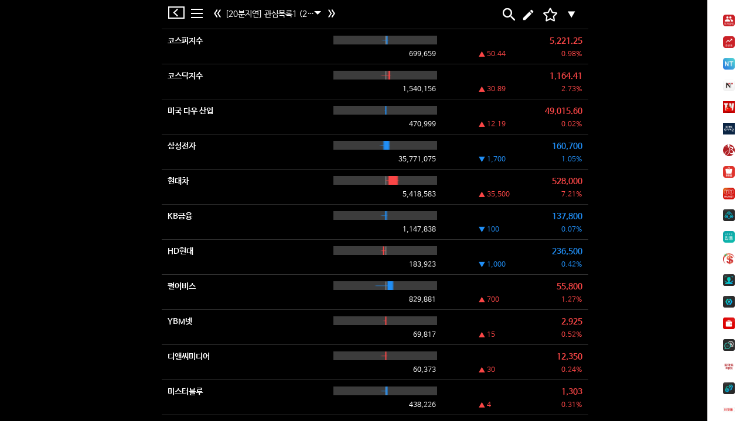

--- FILE ---
content_type: text/html; charset=utf-8
request_url: https://www.stocktong.co.kr/Web/favoriteList.aspx?l=
body_size: 163773
content:


<!DOCTYPE html>
<html xmlns="http://www.w3.org/1999/xhtml" >
<head id="ctl00_Head1"><meta http-equiv="Content-Type" content="text/html; charset=utf-8" /><meta http-equiv="X-UA-Compatible" content="IE=edge" /><meta content="no-cache,must-revalidate" http-equiv="Cache-Control" /><meta content="no-cache" http-equiv="pragma" /><meta content="0" http-equiv="expires" /><meta content="telephone=no, address=no" name="format-detection" /><meta name="viewport" content="width=device-width,initial-scale=1.0,minimum-scale=1.0,maximum-scale=1.0,user-scalable=no" /><meta name="author" content="증권통" /><meta name="copyright" content="증권통" /><meta name="Location" content="한국" /><meta name="Robots" content="all" /><meta property="og:type" content="mobile" /><meta property="og:image" content="./common/images/logo.png" /><meta property="og:site_name" content="증권통" /><meta property="og:url" content="https://www.stocktong.co.kr" /><meta property="og:title" content="증권통" /><meta property="og:image" /><meta property="og:description" content="국내 1위 증권 - 언제 어디서나 가장 빠른 실시간 증권정보" /><meta http-equiv="refresh" content="300" />
    <!-- 구글 크롤링 -->
	<meta name="google-site-verification" content="nB9L7PGu7BmvCwZRHSXDfvZy2Dt12iaqgA2XF17L0xw" /><title>
	관심종목() - 증권통(stocktong.co.kr)
</title><meta id="ctl00_cDescription" name="description" content="관심종목()의 실시간 시세는 증권통에서 확인할 수 있습니다." /><meta id="ctl00_cKeyWord" name="keywords" content="관심종목()의 실시간 시세는 증권통에서 확인할 수 있습니다." /><link rel="canonical" href="https://www.stocktong.co.kr/Web/FavroriteList.aspx?l=" />

     <!-- Fav Icon -->
    <link rel="shortcut icon" href="/Web/common/images/favicon_st.ico" />
    <!-- Main Style -->
    <link type="text/css" href="common/css/style_noto.css" rel="stylesheet" />
    <link type="text/css" href="common/css/m_st_noto_b.css?ver=220319" rel="stylesheet" />
    <link type="text/css" href="common/css/bootstrap.min.css" rel="stylesheet" />
    <link type="text/css" href="https://code.jquery.com/ui/1.10.3/themes/smoothness/jquery-ui.css" rel="stylesheet" />
    
    
    

    <script type="text/javascript" src="common/js/script.js"></script>
    <script type="text/javascript" src="common/js/jquery-2.1.4.js"></script>
    <script type="text/javascript" src="common/js/bootstrap.js"></script>

    
    <style type="text/css">
        .l_sider_bottom_fav {
            margin: 0;
            padding: 0;
            background-color: #181818;
            border-right: 1px solid #313131;
            float: left;
            height: 100px;
            z-index: 99;
        }


        #wrap {
            transition-property: transform;
            transition-duration: 0.5s;
            transition-timing-function: ease-out;
            transform: translate(0, 0);
        }

            #wrap div {
                transform: translate(0, 0);
            }

        .nonFavList {
            width: 250px;
            height: 20px;
            height: auto;
            position: fixed;
            left: 50%;
            margin-left: -125px;
            bottom: 100px;
            z-index: 9999;
            background-color: #383838;
            color: #F0F0F0;
            font-size: 14px;
            padding: 10px;
            text-align: center;
            border-radius: 20px;
            -webkit-box-shadow: 0px 0px 24px -1px rgba(56, 56, 56, 1);
            -moz-box-shadow: 0px 0px 24px -1px rgba(56, 56, 56, 1);
            box-shadow: 0px 0px 24px -1px rgba(56, 56, 56, 1);
            display: none;
        }

        .r_content {
            width: 100%;
        }

        .prev {
            position: absolute;
            z-index: 999;
            border-radius: 100px;
            background-color: #fff;
            opacity: 0.3;
            display: none;
        }

        .next {
            position: absolute;
            z-index: 999;
            border-radius: 100px;
            background-color: #fff;
            opacity: 0.3;
            display: none;
        }

        .table-page {
            width: 95%;
            margin: auto;
            text-align: center;
        }

        .td-page {
            opacity: 0.8;
            width: 20px;
            height: 20px;
            font-size: 13px;
            font-weight: 700;
            vertical-align: middle;
            cursor: pointer;
        }

        .kakao_ad_area {
            bottom: 0px;
            z-index: 999;
            position: fixed;
        }

        .kakao_ad_area_mobile {
            bottom: 150px;
            z-index: 999;
            position: fixed;
        }

    </style>



    <style type="text/css">

        @media (min-width: 280px)
        {
            #popup1.abspop{ width:91%;}
        }
        @media (min-width: 320px)
        {
            #popup1.abspop{ width:85%;}
        }
        @media (min-width: 360px)
        {
            #popup1.abspop{ width:80%;}
        }
        @media (min-width: 540px)
        {
            #popup1.abspop{ width:75%;}
        }
        @media (min-width: 1080px)
        {
            #popup1.abspop{ width:100%;}
        }
                
        #layerPopup1
        {
            visibility: visible;
            position : absolute;
            overflow:hidden;
            height:auto;
            display:block;
            border-radius:3px;
            box-shadow:0px 1px 1px #333;
            width:260px;
            z-index:200;
            position:absolute;
            top: 35%;
            left:35%;
            width : 30%;
            height: 65%;
        }

        #popup1.dipop,
        #popup2.dipop,
        #popup3.dipop,
        #popup4.dipop,
        #popup5.dipop {
            width: 100%;
            max-width: 300px;
            margin: 0 auto;
            padding: 0;
            background: none !important;
            border: 0 none;
            position: absolute;
            left: 0;
            right: 0;
            top: 30%;
        }

        .rc_case {
            max-width: 728px;
        }

        .rc_data {
            width: 100%;
        }

        .rw_head {
            max-width: 728px;
            padding: 0;
        }

        .header {
            max-width: 728px;
            margin : 0 -364px 0 -364px;
        }

        #divItem {
            max-width: 728px;
        }
                   
                   .ud_tab {
            max-width: 728px;
        }
        .r_content {
            max-width: 728px;
            margin : 0 -364px 0 -364px;
        }

        .swiper-pagination {
            max-width: 728px;
        }

        #popup1.abspop
        {
            max-width: 270px;
        }

        .scontainer {
            left: 50%;
        }

        .header {
            left: 50%;
            margin: 0 -364px 0 -364px;
        }
        .r_content{
            margin: 0 -364px 0 -364px;
        }
        #tomatoWeb{
            display : block;
        }
        #tomatoMobile{
            display: none;
        }


        @media (pointer:coarse) {
            .scontainer {
                left: 0%;
                margin: 50px 0 0 0;
            }

            .header {
                left: 0%;
                margin: 0 0 0 0;
            }
            .r_content{
                margin :0;
            }
            #tomatoWeb{
                display : none;
            }
            #tomatoMobile{
                display: block;
            }
             .kakao_ad_area{
                bottom:0px; z-index:999; position:fixed;
            }
        }
    </style>
    <script async src="https://pagead2.googlesyndication.com/pagead/js/adsbygoogle.js?client=ca-pub-2439037837001831" crossorigin="anonymous"></script>
</head>
<body data-spy="scroll" class="cbp-spmenu-push">
        <!-- [1] 앱 유도 전체 레이어 팝업 -->
<div id="appInstallLayer" style="display:none;position:fixed;z-index:99999;top:0;left:0;width:100vw;height:100vh;background:rgba(0,0,0,0.70);text-align:center;">
    <div style="margin-top:180px;">
        <!-- 앱 아이콘/로고 (원하는 이미지 사용) -->
        <img src="/App/images/app_logo.png" alt="증권통" style="width:80px; height:auto;" />
        <div style="color:#fff;font-size:17px;margin:30px 0 15px;">
            앱으로 더 빠르고 정확하게,<br>
            증권통에서 실시간 시세를 확인해보세요!
        </div>
        <button id="appStoreBtn" style="width:80vw;max-width:320px;padding:18px 0 16px 0;border-radius:8px;background:#D42B28;color:#fff;font-size:18px;box-shadow:0 2px 10px rgba(0,0,0,0.15);border:0;">
            증권통 앱으로 보기 &gt;
        </button>
    </div>
</div>

<script>
    // 단순 UA 기반 모바일 감지
    function isMobile() {
        var ua = navigator.userAgent.toLowerCase();
        return /android|iphone|ipad|ipod|windows phone|blackberry|iemobile|opera mini|mobile/i.test(ua);
    }
    // 쿠키 세팅 함수 (오늘 다시보지 않기 등)
    function setCookie(name, value, hour) {
        var date = new Date();
        date.setTime(date.getTime() + (hour * 60 * 60 * 1000));
        document.cookie = name + "=" + encodeURIComponent(value) + "; expires=" + date.toUTCString() + "; path=/";
    }
    function getCookie(name) {
        var match = document.cookie.match(new RegExp('(^| )' + name + '=([^;]+)'));
        if (match) return decodeURIComponent(match[2]);
        return null;
    }

    $(document).ready(function () {
        // 이미 '오늘 다시 보지 않기' 했으면 안뜸
        if (!isMobile() || getCookie("HideAppInstallLayer") === "Y") return;
        document.getElementById("appInstallLayer").style.display = "block";
        // 스크롤/터치 막기(옵션)
        document.body.style.overflow = "hidden";
    });

    // 버튼 클릭 시 OS별 스토어 이동
    document.getElementById('appStoreBtn').onclick = function () {
        var ua = navigator.userAgent.toLowerCase();
        if (ua.indexOf('android') > -1) {
            window.location.href = "https://play.google.com/store/apps/details?id=semaphore.stockclient";
        } else if (ua.indexOf('iphone') > -1 || ua.indexOf('ipad') > -1 || ua.indexOf('ipod') > -1) {
            window.location.href = "https://itunes.apple.com/kr/app/id363974275?mt=8";
        }
        // 기타(PC)에서는 아무 동작 없음
    };

</script>
    <script type="text/javascript" src='/Web/Content/Script/hashMap.js'></script>
    
    <script type="text/javascript">
        function toastMessage(msg, showTimeNS) {
            var toas = $.toaster({ showTime: showTimeNS, centerX: true, centerY: true }); //initialize it here
            toas.toast(msg); // and you can call it here
        }
    </script>
    <script type="text/javascript" src="content/script/Stock_Script.js"></script>
    <script type="text/javascript" src='Content/script/Common.js'></script>

    <!-- PopUp 관련 스크립트 -->
    <script type="text/javascript">

        $(document).ready(function () {

            var popup1Window = $('.mw_popup1');
            var popup2Window = $('.mw_popup2');
            var popup1 = $('#popup1');

            var url = window.location.hostname + window.location.pathname;
            var cookieCheck = getCookie("stockPopupYN");        // 공지 레이어 팝업
            var cookieCheck2 = getCookie("mobilePopupYN");      // 모바일 팝업


            //모바일인지 pc인지 체크 , mobilepopup 열리면 stock none처리
            if (navigator.userAgent.match(/ipad/) == null && navigator.userAgent.match(/iPhone|ipod|Mobile|Android|Windows Phone/) != null) {
                function positionAds() {
                    var containerWidth = 728; // scontainer 너비
                    var screenWidth = $(window).width();

                    // 콘텐츠 영역의 가장자리 위치 계산
                    var contentRightEdge = (screenWidth / 2) + (containerWidth / 2);
                    var contentLeftEdge = (screenWidth / 2) - (containerWidth / 2);

                    // 오른쪽 광고 위치 계산
                    $("#web_right_ad").css({
                        "display": "block",
                        "left": (contentRightEdge + 20) + "px",
                        "top": "100px"
                    });

                    // 왼쪽 광고 위치 계산
                    $("#web_left_ad").css({
                        "display": "block",
                        "left": (contentLeftEdge - 180) + "px",
                        "top": "100px"
                    });
                }

                // 4. 위치 계산 함수 호출
                positionAds();
                $(window).resize(positionAds);

                // 5. 광고 초기화 (사용자가 보여준 부분)
                try {
                    // 카카오 광고
                    (function () {
                        var t = document.createElement("script");
                        t.async = !0, t.charset = "utf-8", t.src = "https://t1.daumcdn.net/kas/static/ba.min.js";
                        document.body.appendChild(t);
                    })();
                    if (window.adsbygoogle && typeof window.adsbygoogle.push === 'function') {
                        window.adsbygoogle = window.adsbygoogle || [];
                        window.adsbygoogle.push({});
                        console.log("Google AdSense 초기화");
                    }
                } catch (e) {
                    console.error("광고 초기화 오류:", e);
                }
                if (cookieCheck2 == "N") {
                    $(popup2Window).css({
                        "display": "none"
                    });
                    if (cookieCheck != "N") {
                        if (url.indexOf("Item") + url.indexOf("Favorite") > 0) {
                            $(popup1Window).css({
                                "display": "block"
                            });
                        }
                    }
                }
                else {
                    if (url.indexOf("Favorite") > 0) {
                        $(popup2Window).css({
                            "display": "block"
                        });
                        $(popup1Window).css({
                            "display": "none"
                        });
                    }
                    else {
                        if (cookieCheck != "N") {
                            if (url.indexOf("Favorite") > 0) {
                                $(popup1Window).css({
                                    "display": "block"
                                });
                            }
                        }
                    }
                }
            }
            else {
                if (cookieCheck != "N") {
                    if (url.indexOf("Favorite") > 0) {
                        $(popup1Window).css({
                            "display": "block"
                        });
                    }
                }
            }
        });

        jQuery(function ($) {
            var popup1Window = $('.mw_popup1');
            var popup1 = $('#popup1');

            // Show Hide
            $('.popup1_trigger').click(function () {
                popup1Window.addClass('open');
            });
            $('#popup1 .close').click(function () {
                //popup1Window.removeClass('open');
                $(popup1Window).css({
                    "display": "none"
                });
            });
            $('#popup1 .btn_close').click(function () {
                //popup1Window.removeClass('open');
                $(popup1Window).css({
                    "display": "none"
                });
            });
            $('#popup1 #check1').click(function () {
                //popup1Window.removeClass('open');
                $(popup1Window).css({
                    "display": "none"
                });
            });
            // g_popup1
            $('.g_anchor').click(function () {
                popup1.removeClass('o_popup1');
                popup1.addClass('g_popup1');
            });

            // ESC Event
            $(document).keydown(function (event) {
                if (event.keyCode != 27) return true;
                if (popup1Window.hasClass('open')) {
                    //popup1Window.removeClass('open');
                    $(popup1Window).css({
                        "display": "none"
                    });
                }
                return false;
            });
            // Hide Window
            popup1Window.find('>.bg').mousedown(function (event) {
                //popup1Window.removeClass('open');
                return false;
            });

            var popup2Window = $('.mw_popup2');
            var cookieCheck = getCookie("stockPopupYN");

            $('#popup2 .btn_close').click(function () {
                //popup1Window.removeClass('open');
                $(popup2Window).css({
                    "display": "none"
                });
                if (cookieCheck != "N") {
                    $(popup1Window).css({
                        "display": "block"
                    });
                }
            });

            popup2Window.find('>.bg').mousedown(function (event) {
                $(popup2Window).css({
                    "display": "none"
                });
                if (cookieCheck != "N") {
                    $(popup1Window).css({
                        "display": "block"
                    });
                }
            });
        });
        var popupWindow = $('.mw_popup1');

        function setCookie(name, value, expireHours) {
            var date = new Date();
            //date.setDate(date.getDate() + expiredays);
            date.setHours(date.getHours() + expireHours);
            document.cookie = escape(name) + "=" + escape(value) + "; expires=" + date.toUTCString() + "; path=/";
        }

        function closePopup(name, expireHours) {
            if (document.getElementById("check1").value) {
                setCookie(name, "N", expireHours);
                //popupWindow.removeClass('open');
            }
        }

        function getCookie(name) {
            var nameOfCookie = name + "=";
            var x = 0;
            while (x <= document.cookie.length) {
                var y = (x + nameOfCookie.length);
                if (document.cookie.substring(x, y) == nameOfCookie) {
                    if ((endOfCookie = document.cookie.indexOf(";", y)) == -1)
                        endOfCookie = document.cookie.length;
                    return unescape(document.cookie.substring(y, endOfCookie));
                }
                x = document.cookie.indexOf(" ", x) + 1;
                if (x == 0)
                    break;
            }
            return;
        }
    </script>

    <form name="aspnetForm" method="post" action="favoriteList.aspx?l=" id="aspnetForm">
<div>
<input type="hidden" name="__EVENTTARGET" id="__EVENTTARGET" value="" />
<input type="hidden" name="__EVENTARGUMENT" id="__EVENTARGUMENT" value="" />
<input type="hidden" name="__VIEWSTATE" id="__VIEWSTATE" value="/[base64]/tIlMuJdE0jJ6/ni6OqRurHH0g==" />
</div>

<script type="text/javascript">
//<![CDATA[
var theForm = document.forms['aspnetForm'];
if (!theForm) {
    theForm = document.aspnetForm;
}
function __doPostBack(eventTarget, eventArgument) {
    if (!theForm.onsubmit || (theForm.onsubmit() != false)) {
        theForm.__EVENTTARGET.value = eventTarget;
        theForm.__EVENTARGUMENT.value = eventArgument;
        theForm.submit();
    }
}
//]]>
</script>


<script src="/WebResource.axd?d=mDj3-GP3evuuGQjLRnUO0JajFpadjsyLH1moOsDnVGe_7bMOxKPEfMAsfeKB9-djlDdBTkVGjgWZZcfYn9JrasQLVus1&amp;t=638250960012702229" type="text/javascript"></script>


<script src="/ScriptResource.axd?d=HUNnl-GDiVzNGBhIi38IqyoDwEMSKBOJE2gwZbykHbr2_Dt9bmVMPuYjfddNnFqqQKPT24jvhNggwle9VzoH9RJD_pyvpRFdn_0GxcASouUYPNcm3da5mWuVjOweJI1MT6LEIKyVq5z5WEqKN3OzqVUDhN49K_Kd5uw8V_iHHeFeACIn0&amp;t=3f4a792d" type="text/javascript"></script>
<script type="text/javascript">
//<![CDATA[
if (typeof(Sys) === 'undefined') throw new Error('ASP.NET Ajax 클라이언트측 프레임워크를 로드하지 못했습니다.');
//]]>
</script>

<script src="/ScriptResource.axd?d=NeyaMyjv9awH1s_kWonLplX8D0W3LpZzNniGn1K3B45N4yMEiroOljuVBkxIjG95puJOVSTrgZUq-aeEdaubjLPtRhuAQPUdbzxdW2HOvZxGFzuLKJIhs5hUgT3EZldryQodU2D5N8gG4rdNsf7YpRjz389O7_fa5mdTCeb_eMIQgZjs0&amp;t=3f4a792d" type="text/javascript"></script>
<div>

	<input type="hidden" name="__VIEWSTATEGENERATOR" id="__VIEWSTATEGENERATOR" value="A62B71CE" />
	<input type="hidden" name="__EVENTVALIDATION" id="__EVENTVALIDATION" value="/wEWEwLkrtqiBwKAxuDNAQLpxeDNAQL8xdzNAQKmqZ3HBQK5k8PcBALIqYrkDwLJqYrkDwLKqYrkDwLLqYrkDwLMqYrkDwLNqYrkDwLOqYrkDwLfqYrkDwLQqYrkDwLIqcrnDwLVif3+CQLb49uACALR8dGKAQt5iIWv/qLwptEp7tpt7KYDHM3f" />
</div>

        <script type="text/javascript">
//<![CDATA[
Sys.WebForms.PageRequestManager._initialize('ctl00$ScriptManager', document.getElementById('aspnetForm'));
Sys.WebForms.PageRequestManager.getInstance()._updateControls(['tctl00$updatePanel1'], [], [], 90);
//]]>
</script>

        <div id="ctl00_updatePanel1">
	
                

<style type="text/css">
    .mn_wrap .mn_case .nav_wrap .mc_title a.st_app img {
        width: auto;
        height: 27px;
        margin-top: 3px;
    }
</style>

<script type="text/javascript">
    
    $(document).ready(function () {
            var appImg = $('.st_app');

            //모바일에서만 앱 유도 img 표시
            if (navigator.userAgent.match(/ipad/) == null && navigator.userAgent.match(/iPhone|ipod|Mobile|Android|Windows Phone/) != null) {
                $(appImg).css({
                    "display": "inline"
                });
            }
            else {
                $(appImg).css({
                    "display": "none"
                });
            }
        });

    function toggleDiv() {
        var temp = document.getElementById('subFavlist').style.display;

        if( temp == "block" )
        {
            document.getElementById('subFavlist').style.display = "none"; 
            document.getElementById('Favlist_Icon').src = "common/images/icon/baseline_keyboard_arrow_down_white_18dp.png";
            
		} else{
            document.getElementById('subFavlist').style.display = "block";
            document.getElementById('Favlist_Icon').src = "common/images/icon/baseline_keyboard_arrow_up_white_18dp.png";
		}
    };

    
    function whatBrowser() {
        if (/Android/i.test(navigator.userAgent))
            return "android";
        else if (/iPhone|iPad|iPod/i.test(navigator.userAgent))
            return "apple";
        else
            return "etc";
    }

    function AppGo() {
        
        if (whatBrowser() == 'android') {
            window.location.href = 'Intent://mobilestock.etomato.com#Intent;scheme=stocktong;action=android.intent.action.VIEW;category=android.intent.category.BROWSABLE;end';
            setTimeout(function () { window.location.href = 'https://goo.gl/BVYrdT'; }, 1000);
		}
        else if (whatBrowser() == 'apple')
        {
            window.location.href = 'iPodStockApp://';
			setTimeout(function () { window.location.href = 'https://itunes.apple.com/kr/app/id363974275?mt=8'; }, 1000);
		}
        else {
            window.location.href = 'http://www.stocktong.io';
		}
    }



</script>

<!--### 슬라이더 메뉴 시작 : SLIDER MENU ###-->
<nav class="cbp-spmenu mn_wrap cbp-spmenu-vertical cbp-spmenu-left" id="cbp-spmenu-s1" style="overflow-y: auto; z-index:10001;">
	<div class="mn_case">
		<div class="nav_wrap">
			<div class="mc_title">
				<div class="mt_case">
                    <div id="ctl00_LeftNav_loginDiv">
					    <a href="./OneIDLogin.aspx?device=web" class="s_rbtn" >로그인</a>
					    <a href="./OneIDJoin.aspx?device=web" class="s_lbtn">회원가입</a>
                        <a href="javascript:AppGo();" class="st_app" target="_self">
                            <img src="common/images/icon/st_icon1.png" alt="증권통">
                        </a>
                    </div>
                    
                    <!-- 메세지 알림 -->
					<div id="block13" class="mspop_ra" style="top:75px; display:none;">
						<span class="parr_r" style="right:170px;" ></span>
						<a onclick="clickshow(13);" title="닫기" class="close"></a>

						<div class="mr_contant">
							<ul>
								<a href="#">
									<li><img src="common/images/icon/st_icon1.png" alt="증권통 앱"></li>
									<li class="mt5px">
										<p><em>마이페이지</em>는</p>
										<p><em>증권통 앱</em>을 이용해 주세요!</p>
									</li>
								</a>
							</ul>
						</div>
					</div>
					<div class="clear"></div>

					<div class="r_push"><a onclick="clickshow(1);" title="푸시알림"></a></div>
					<!--p class="nclose"><a id="showRightPush"><img src="./common/images/icon/menu_wclose.png" alt="닫기"></a></p-->
					<!-- 메세지 알림 -->
					<div id="block1" class="mspop_ra" style="top:75px;display:none;">
						<span class="parr_r" ></span>
						<a onclick="clickshow(1);" title="닫기" class="close"></a>
						<div class="mr_contant">
							<ul>
								<a href="#">
									<li><img src="common/images/icon/st_icon1.png" alt="증권통 앱"></li>
									<li class="mt5px">
										<p><em>Push알림</em>은</p>
										<p><em>증권통 앱</em>을 이용해 주세요!</p>
									</li>
								</a>
							</ul>
						</div>
					</div>
					<div class="clear"></div>
				</div>
				<div class="mt_txt">
                    <ul>
                        <li>로그인 후 실시간 시세 조회 가능</li>
                        <li>
                            <a onclick="clickshow(21);" title="닫기" class="close">
                            서포터 지급 : 통통코인 &nbsp; -
                            <img src="common/images/icon/b1_dmenu_ar.png" style="width:15px;height:15px;float:right; margin-top:10px;">
                            </a>
                      </li>
                    </ul>

				</div>
                
				

			</div>
		</div>
		<div class="clear"></div>
        
        <ul class="mc_nav">
            <li>
                <a href ="https://tongtongmessenger.com/maintongtongbrand/" title="닫기" class="close" target="_blank">
                <img src="common/images/icon/b1_ttc.png"> 통통코인
                <span style="color:#c00000; float:right;">-</span>
                </a>
            </li>
            <li>
                <a href ="https://tongtongmessenger.com/maintongtongbrand/" title="닫기" class="close" target="_blank">
                <img src="common/images/icon/b1_ctc.png"> 통통머니
                <span style="color:#c00000; float:right;">-</span>
                </a>
            </li>
            <li>
                <a href ="https://tongtongmessenger.com/maintongtongbrand/" title="닫기" class="close" target="_blank">
                <img src="common/images/icon/b1_gtc.png"> 통통마일
                <span style="color:#c00000; float:right;">-</span>
                </a>
            </li>
        </ul>
		<div class="clear"></div>

        <ul class="mc_nav">
			
            <li>
                <div id="Favlist" onclick="toggleDiv();">
                    <img src="common/images/icon/b1_navicon_1.png"> 관심목록<span style="float:right"><img id="Favlist_Icon" src="common/images/icon/baseline_keyboard_arrow_down_white_18dp.png"></span>
                </div>
                
                <ul id ="subFavlist" style="display:none">
                    <li style="padding-left:35px;padding-top:20px;"><a href="javascript:isLoginCheck('Subscription.aspx');">관심목록 구독</a></li>
                    <li style="padding-left:35px;padding-bottom:0px;"><a href="javascript:isLoginCheck('Management.aspx');"> 관심목록 관리</a></li>
                </ul>
            </li>
            <li><a href="Market.aspx"><img src="common/images/icon/baseline_leaderboard_white_18dp.png"> 시장동향</a></li>
		</ul>
		
		
		<div class="clear"></div>
		<ul class="mc_nav">
			<li><a href="javascript:clickshow(21);"><img src="common/images/icon/ic_tongtv_white.png"> 토마토증권통</a></li>
            <li><a href="javascript:isLoginCheck('BusRide.aspx');"><img src="common/images/icon/baseline_busride_white_18dp.png"> 버스타기</a></li>
            
            
            
            
            
		</ul>
        <!-- 메세지 알림 -->
		<div id="block21" class="mspop_ra" style="top:470px; left:5px; display:none;">
			
			<a onclick="clickshow(21);" title="닫기" class="close"></a>
			<div class="mr_contant">
				<ul>
					<a href="#">
						<li><img src="common/images/icon/st_icon1.png" alt="증권통 앱"></li>
						<li class="mt5px">
							<p>해당 서비스는</p>
							<p><em>증권통 앱</em>을 이용해 주세요!</p>
						</li>
					</a>
				</ul>
			</div>
		</div>
		<div class="clear"></div>
		
		<ul class="mc_nav">
			<li><a href="Notice.aspx"><img src="common/images/icon/b1_tmenu_1.png"> 공지사항</a></li>
            <li><a href="Service.aspx"><img src="common/images/icon/b1_tmenu_2.png"> 고객지원</a></li>
            <li><a href="https://www.etomato.com/home/navigation.aspx"><img src="common/images/icon/b1_tmenu_4.png"> 토마토그룹</a></li>
            <li><a href="javascript:clickshow(21);"><img src="common/images/icon/b1_tmenu_3.png"> 설정</a></li>
            
		</ul>
        <!-- 메세지 알림 -->
		<div id="block22" class="mspop_ra" style="top:470px; left:5px; display:none;">
			<span class="parr_r" style="right:220px;" ></span>
			<a onclick="clickshow(21);" title="닫기" class="close"></a>
			<div class="mr_contant">
				<ul>
					<a href="#">
						<li><img src="common/images/icon/st_icon1.png" alt="증권통 앱"></li>
						<li class="mt5px">
							<p>해당 서비스는</p>
							<p><em>증권통 앱</em>을 이용해 주세요!</p>
						</li>
					</a>
				</ul>
			</div>
		</div>
		<div class="clear"></div>
	</div>
</nav>
<!--### 슬라이더 메뉴 끝 : SLIDER MENU ###-->

            
</div>
        <div class="wrap">
	        
            
<style type="text/css">
    .header .main .b_nav {
        width: 25px;
        height: 25px;
        margin: 0 5px 0;
        background: url(/Web/common/images/icon/header_back.png) no-repeat 0 50%;
        background-size: 30px;
        line-height: 50px;
        display: block;
    }
    .header .main .b_back {
        width: 40px;
        height: 23px;
        background: url(/Web/common/images/icon/header_back2.png) no-repeat 0 50%;
        background-size: 30px;
        line-height: 50px;
        display: block;
    }

    /*the container must be positioned relative:*/
.custom-select {
  position: relative;

  width:205px;
      height: 48px;
    margin: 5px 0 10px;
    background: url(/Web/common/images/icon/ic_arrow_drop_down_white.png) 95% 50% no-repeat;
    background-size: 30px;
    text-decoration: none;
    font-size: 14px;
    
    line-height: 48px;
    display: block;
    position: relative;
}

.custom-select select {
  display: none; /*hide original SELECT element:*/
}

.select-selected {
  background-color: black;
}

.selected-div{
	background-color:#303030;
}

/*style the arrow inside the select element:*/
.select-selected:after {
  position: absolute;
  content: "";
  top: 14px;
  right: 10px;
  width: 0;
  height: 0;
  border: 6px solid transparent;
  border-color: #fff transparent transparent transparent;
}

/*point the arrow upwards when the select box is open (active):*/
.select-selected.select-arrow-active:after {
  border-color: transparent transparent #fff transparent;
  top: 7px;
}

/*style the items (options), including the selected item:*/
.select-items div, .select-selected {
  color: #ffffff;
  border: 1px solid transparent;
  border-color: transparent transparent rgba(0, 0, 0, 0.1) transparent;
  cursor: pointer;
  user-select: none;
  white-space: nowrap;
  text-overflow: ellipsis;
  overflow:hidden;
}

.select-items div {
  padding: 8px 8px;
}
.select-selected {
  padding: 8px 20px 0 0 ;
}

/*style items (options):*/
.select-items {
  position: absolute;
  background-color: #303030;
  top: 100%;
  left: 0;
  right: 0;
  z-index: 99;
  height:400px;
  width:250px;
  overflow-y:scroll;
}

/*hide the items when the select box is closed:*/
.select-hide {
  display: none;
}

.select-items div:hover, .same-as-selected {
  background-color: rgba(0, 0, 0, 0.1);
  white-space: nowrap;
  text-overflow: ellipsis;
  overflow:hidden;
}

.select-bookmark{
    background-color: #3c3c3c;
    color: #fff;
    padding: 10px;
    font-size: 12px;
    font-family : Arial;
}

</style>
	<input type="hidden" id="HiddenCode" value="000000"/>
	<input type="hidden" id="HiddenPCode" value="000000"/>
	<input type="hidden" id="HiddenName" value="" />
	<input type="hidden" id="HiddenLeftMenu" value="1" />
	<input type="hidden" id="HiddenPageType" value="1"/>
	<input type="hidden" id="HiddenChange" value="0"/>
    <input type="hidden" id="HiddenSymbol" value=""/>
    <input type="hidden" id="HiddenStockGroupID" value=""/>
    <input type="hidden" id="HiddenFValue" value=""/>
    <input type="hidden" id="HiddenPageNo" value="1" />
<input type="hidden" name="ctl00$Header$hdnHN" id="ctl00_Header_hdnHN" />
<input type="hidden" name="ctl00$Header$hdnSN" id="ctl00_Header_hdnSN" />
<input type="hidden" name="ctl00$Header$hdnLM" id="ctl00_Header_hdnLM" />
<input type="hidden" name="ctl00$Header$hdnBookMarkSeq" id="ctl00_Header_hdnBookMarkSeq" />
<input type="hidden" name="ctl00$Header$hdnNewsUrl" id="ctl00_Header_hdnNewsUrl" />
    <input type="hidden" id="HiddenLM" value=""/>
    <input type="hidden" id="HiddenprevUrl" value="1"/>
    <input type="hidden" id="HiddennextUrl" value="1"/>



	<div id="over"></div>
    <!--## 헤더 시작 : HEARER ##-->
	<header>
        <!-- Global site tag (gtag.js) - Google Analytics -->
		<script async src="https://www.googletagmanager.com/gtag/js?id=UA-15388081-4"></script>
		<script>
		  window.dataLayer = window.dataLayer || [];
		  function gtag(){dataLayer.push(arguments);}
		  gtag('js', new Date());

		  gtag('config', 'UA-15388081-4');
		</script>

        <script type="text/javascript">
            function goDDLList(value) {
                window.location.href = "/Web/favoriteList.aspx?l=" + value;
            }
            
            function goBookMark(value) {
                if (value == "북마크한 목록이 없습니다.")
                    return;
                location.href = value;
            }

        </script>

		<div id="header" class="header_wrap">
			<!--# 메뉴 : MENU #-->
			<div class="header">
				<div class="main">
					<section class="buttonset" style="max-width:70px;">
						<!-- 햄버거 버튼 -->
                        <a id="backBtn2" onclick="goBack(); return false;" class="b_back" title="뒤로가기" style="float:left;"></a>
						<button id="showLeftPush" class="nav" style="margin:3px 5px 0 0;"></button>
                        
                        
						<!-- 뒤로가기버튼-->
                        <button id="backBtn" class="b_nav" onclick="goFavList(); return false;" style="display:none;"></button>
					</section>
				</div>
				
                
                <a id="FavLeft" title="이전으로" style="width:25px; height:50px; margin-left: 85px; line-height: 45px; float:left;">
                    <img style="width:20px;height:30px;" src="common/images/icon/ic_favLeft.png" />
                </a>
                <a id="FavRight" title="다음으로" style="width:25px; height:50px; margin-left: 170px; line-height: 45px; float:left;">
                    <img style="width:20px;height:30px;" src="common/images/icon/ic_favRight.png" />
                </a>
                
                <div class="hsit" style="margin:0 0 0 107px;">
					<div id="headerTitle" style="padding-left: 10px; line-height: 48px;vertical-align:middle; display:none;"></div>
                    
					<div id="headerDDL" class="custom-select" style="width:175px;" >
                   
                        <select name="ctl00$Header$ddl1" id="ctl00_Header_ddl1" onchange="goDDLList(this.value);">
	<option selected="selected" value="1">[20분지연] 관심목록1 (21)</option>
	<option value="2">[20분지연] 관심목록2 (3)</option>
	<option value="3">[20분지연] 관심목록3 (1)</option>
	<option value="4">[20분지연] 관심목록4 (1)</option>
	<option value="5">[20분지연] 관심목록5 (0)</option>
	<option value="6">[20분지연] 관심목록6 (0)</option>
	<option value="7">[20분지연] 관심목록7 (5)</option>
	<option value="8">[20분지연] 관심목록8 (0)</option>
	<option value="9">[20분지연] 관심목록9 (0)</option>
	<option value="10">[20분지연] 관심목록10 (0)</option>

</select>
                    </div>
					<input type="hidden" id="nowDDL" value="" />
					<input type="hidden" id="lastDDL" value="" />
					<input type="hidden" id="pageNum" value="" />
                </div>

                <div class="more">
					<a class="button2">▼</a>
					<div id="text_editors">
                            
                        
                        <div id="ctl00_Header_text_editors2" class="more_select" style="height:240px; overflow-y:scroll;"><div class='select-bookmark'>북마크한 목록이 없습니다.</div></div>
					</div>

				</div>
                
                <div id="pagingBookMark" style="display:none;">
                    <a href="javascript:originInsBookMark();" id="bookmarkWhite" class="bookmark"></a>
                    <a href="javascript:originDelBookMark();" id="bookmarkBlack" class="bookmark2"></a>
                </div>

                <input type="submit" name="ctl00$Header$btnInsBookMark" value="" id="ctl00_Header_btnInsBookMark" style="display:none;" />
                <input type="submit" name="ctl00$Header$btnDelBookMark" value="" id="ctl00_Header_btnDelBookMark" style="display:none;" />


                <div id="originBookMark">
                <a onclick="return HeaderNameInsert();" id="ctl00_Header_offBookmark" class="bookmark" href="javascript:__doPostBack('ctl00$Header$offBookmark','')"></a>
                
                </div>

				<a id="goEdit" href="javascript:void(0);" class="write" title="편집"  onclick="showDeleteArea()"></a>
				
				<a href="javascript:goSearch();" class="search" title="검색"  ></a>
				<a id="goFavLink" href="javascript:void(0);" class="goFav" title="관심"  onclick="javascript:location.href='FavoriteList.aspx?l=1';"></a>
 
                <!-- 메세지 알림 -->
				<div id="block4" class="mspop mpra" style="right:20px;top:60px;display:none;">
					<span class="parr_r" style="right:45px;"></span>
					<a onclick="clickshow(4);" title="닫기" class="close"></a>
					<div class="mspop_contant">
						<ul>
							<a href="#">
								<li><img src="common/images/icon/st_icon1.png" alt="증권통 앱"></li>
								<li class="pt15px">
									<p><em>종목정렬</em>은</p>
									<p><em>증권통 앱</em>을 이용해 주세요!</p>
								</li>
							</a>
						</ul>
					</div>
				</div>
			</div>

		</div>

        <div class="clear"></div>
        
	</header>

    

	<!--## 헤더 끝 : HEARER ##-->

<script type="text/javascript">
    // 모바일인 경우 체크
    var ptype = "";
    $(function () {
        if (ptype == null || ptype == "") {
            //mobileCheck();
        }

        // 하단 노티 안내
        if (getNewCookie('noti') != "Y")
			clickshow(2);

    });

 //   function mobileCheck() {
 //       if (!(navigator.userAgent.match(/ipad/) == null && navigator.userAgent.match(/iPhone|ipod|Mobile|Android|Windows Phone/) != null)) {
	//		$('.l_sider').css("display", "");
	//		$('.swiper-pagination').css("display", "");
 //           //$('.ud_tab').css('margin-left', '27%');
 //           $('.ud_tab').css('width', '73%');
 //           //$('.rc_case').css('margin-left', '27%');
 //           $('.rc_case').css('width', '73%').css('top', '220px');
 //       }
	//}

    var optionLeft = parseInt('0');
    var optionCode = '';
	var ItemCode = $('#HiddenCode').val();
    var ItemPCode = $('#HiddenPCode').val();
    var ItemName = $('#HiddenName').val();
    var nodeserver = 'https://data.etomato.com:7700';
    var userid = '';                      //'SDID-50a94da3f9c24c344e9a82a18253c63cf65ccc25';
    var stocktongid = 'stocktongpcdefault@etomato.com';
    var stocktongnic = '';
    var stocktonguid = '';
    var isStocktong = 'False';
    var authid = 'yulpaybhn3ylhl45h1tn3p55';
    var authtime = '2026-01-29 20:41:58';
    var authkey = '98a6d712c469890cfc124bc223cdfb50bb424614';
    var servicetype = 'pay';
    var CurrentStockTongID = 'false';
    var LeftMenuNo = 1;
	var AvailablePay = 'true';
	var pageType = '1';
    var topType = '';
    var StockGroupID = $('#HiddenStockGroupID').val();
    var Symbol = $('#HiddenSymbol').val();


    function redirectUrl(url, param) {
        var hiddencode = (jQuery("#HiddenCode").val() == "" || jQuery("#HiddenCode").val() == undefined) ? ItemPCode : jQuery("#HiddenCode").val();
        var hiddenname = (jQuery("#HiddenName").val() == "" || jQuery("#HiddenName").val() == undefined) ? ItemName : jQuery("#HiddenName").val();
		var hiddenmenu = (jQuery("#HiddenLeftMenu").val() == "" || jQuery("#HiddenLeftMenu").val() == undefined) ? LeftMenuNo : jQuery("#HiddenLeftMenu").val();
		var hiddenPageType = (jQuery("#HiddenPageType").val() == "" || jQuery("#HiddenPageType").val() == undefined) ? pageType : jQuery("#HiddenPageType").val();
        var hiddensymbol = (jQuery("#HiddenSymbol").val() == "" || jQuery("#HiddenSymbol").val() == undefined) ? ItemCode : jQuery("#HiddenSymbol").val();
		var hiddenstockgroupid = (jQuery("#HiddenStockGroupID").val() == "" || jQuery("#HiddenStockGroupID").val() == undefined) ? ItemName : jQuery("#HiddenStockGroupID").val();
        if (param != "t=e")
            url = url + "?" + param + "&l=" + hiddenmenu + "&code=" + hiddencode + "&item_name=" + hiddenname + "&pt=" + encodeURIComponent(hiddenPageType) + "&item_symb=" + encodeURIComponent(hiddensymbol) + "&item_groupid=" + encodeURIComponent(hiddenstockgroupid);
        document.location.href = url;
    }

    function redirectUrl(url) {
        //$("#dlgLoading").show();
        var hiddenmenu = (jQuery("#HiddenLeftMenu").val() == "" || jQuery("#HiddenLeftMenu").val() == undefined) ? LeftMenuNo : jQuery("#HiddenLeftMenu").val();
        var hiddenPcode = (jQuery("#HiddenCode").val() == "" || jQuery("#HiddenCode").val() == undefined) ? ItemPCode : jQuery("#HiddenCode").val();
        var hiddencode = (jQuery("#HiddenCode").val() == "" || jQuery("#HiddenCode").val() == undefined) ? ItemCode : jQuery("#HiddenCode").val();
		var hiddenname = (jQuery("#HiddenName").val() == "" || jQuery("#HiddenName").val() == undefined) ? ItemName : jQuery("#HiddenName").val();
        var hiddensymbol = (jQuery("#HiddenSymbol").val() == "" || jQuery("#HiddenSymbol").val() == undefined) ? ItemCode : jQuery("#HiddenSymbol").val();
		var hiddenstockgroupid = (jQuery("#HiddenStockGroupID").val() == "" || jQuery("#HiddenStockGroupID").val() == undefined) ? ItemName : jQuery("#HiddenStockGroupID").val();
		var hiddenPageType = (jQuery("#HiddenPageType").val() == "" || jQuery("#HiddenPageType").val() == undefined) ? pageType : jQuery("#HiddenPageType").val();
        if (url == "Main.aspx" || url == "EtoSpot.aspx")
            url = url + "?l=" + encodeURIComponent(hiddenmenu);
        else
            url = url + "?l=" + encodeURIComponent(hiddenmenu) + "&code=" + encodeURIComponent(hiddenPcode) + "&item_name=" + encodeURIComponent(hiddenname) + "&pt=" + encodeURIComponent(hiddenPageType) + "&item_symb=" + encodeURIComponent(hiddensymbol) + "&item_groupid=" + encodeURIComponent(hiddenstockgroupid);

        document.location.href = url;
    }

    function isLoginCheck(ReturnUrl) {
        if (isStocktong.toLowerCase() == "true") {
            location.href = ReturnUrl;
        } else {
            onToastMsg('로그인이 필요한 서비스입니다.');
        }
    }

    function HeaderNameInsert() {
        if (isStocktong.toLowerCase() == "true") {

        } else {
            onToastMsg('로그인이 필요한 서비스입니다.');
            return false;
        }

        document.getElementById("ctl00_Header_hdnHN").value = $('.select-selected').html();
        document.getElementById("ctl00_Header_hdnSN").value = $('.rw_tit').html();
        document.getElementById("ctl00_Header_hdnLM").value = $('#HiddenLM').val();
    }

    function originInsBookMark() {
        if (isStocktong.toLowerCase() == "true") {

        } else {
            onToastMsg('로그인이 필요한 서비스입니다.');
            return false;
        }

        document.getElementById("ctl00_Header_hdnHN").value = $('.select-selected').html();
        document.getElementById("ctl00_Header_hdnSN").value = $('.rw_tit').html();
        document.getElementById("ctl00_Header_hdnLM").value = $('#HiddenLM').val();
        document.getElementById("ctl00_Header_hdnBookMarkSeq").value = $('#bookmarkBlack').attr("title");
        document.getElementById("ctl00_Header_btnInsBookMark").click();

    }

    function originDelBookMark() {
        if (isStocktong.toLowerCase() == "true") {

        } else {
            onToastMsg('로그인이 필요한 서비스입니다.');
            return false;
        }
        
        document.getElementById("ctl00_Header_hdnLM").value = $('#HiddenLM').val();
        document.getElementById("ctl00_Header_hdnBookMarkSeq").value = $('#bookmarkBlack').attr("title");
        document.getElementById("ctl00_Header_btnDelBookMark").click();

    }

    function goSearch() {
        if ($('#HiddenLM').val() == "")
            location.href = "Search.aspx?l=" + 1 + '&pp=' + $('#HiddenprevUrl').val() + '&np=' + $('#HiddennextUrl').val() ;
        else
            location.href = "Search.aspx?l=" + $('#HiddenLM').val() + '&pp=' + $('#HiddenprevUrl').val() + '&np=' + $('#HiddennextUrl').val();
    }

</script>

<script src="content/script/toast.js"></script>
<script>
    Toast.init();
    function onToastMsg(msg){
		Toast({
			text: msg,
			width: 320,
			time: 3000
		}).show();
	}

	function onToastMsgBold(bMsg, msg){
		Toast({
			bText: bMsg,
			text: msg,
			width: 320,
			time: 3000
		}).show();
    }

</script>
<!-- 일괄 선택 스크립트 -->
<script type="text/javascript">
$('#checkAll').change(function() {
	$('.list-check').prop('checked', $(this).prop('checked'));
});
</script>
<!-- FAQ -->
<script type="text/javascript" src="common/js/highlight.pack.js"></script>
<script type="text/javascript" src="common/js/jquery.accordion.js"></script>
<script type="text/javascript">
$(document).ready(function() {
	//syntax highlighter
	//hljs.tabReplace = '    ';
    //hljs.initHighlightingOnLoad();
    
    if ((navigator.userAgent.match(/ipad/) == null && navigator.userAgent.match(/iPhone|ipod|Mobile|Android|Windows Phone/) != null)) {
            $(".buttonset").css({
                "max-width": "20px"
            });
            $("#showLeftPush").css({
                "margin": "5px 0 0",
                "float" : ""
            });
            $("#backBtn2").css({
                "display": "none"
            });
            //$(".hsit").css({
            //    "margin": "0 0 0 45px"
            //});
            $(".hsit").css({
                "margin": "0 0 0 55px"
            });
            $("#FavLeft").css({
                "margin-left": "35px"
            });
            $("#FavRight").css({
                "margin-left": "170px"
            });
        }


    // 관심목록이동 아이콘 관련 추가
    var url = window.location.hostname + window.location.pathname;
    var gobtn = document.getElementById('goFavLink')
    var editbtn = document.getElementById('goEdit')
    if (url.indexOf("Favorite") + url.indexOf("favorite") > 0) {
        $(gobtn).css({
            "display": "none"
        });
    }
    else {
        $('#FavLeft').attr('href', '/Web/favoriteList.aspx?l='+ $('#HiddenprevUrl').val());
        $('#FavRight').attr('href', '/Web/favoriteList.aspx?l=' + $('#HiddennextUrl').val());

        $(editbtn).css({
            "display": "none"
        });

        //if ((navigator.userAgent.match(/ipad/) == null && navigator.userAgent.match(/iPhone|ipod|Mobile|Android|Windows Phone/) != null)) {
        //    $(".hsit").css({
        //        "margin": "0 0 0 45px"
        //    });
        //}
        //else {
        //    $(".hsit").css({
        //        "margin": "0 0 0 80px"
        //    });
        //}
        //$("#FavLeft").css({
        //    "display": "none"
        //});
        //$("#FavRight").css({
        //    "display": "none"
        //});
    }
        //if (!(navigator.userAgent.match(/ipad/) == null && navigator.userAgent.match(/iPhone|ipod|Mobile|Android|Windows Phone/) != null)) {
        //    $(".buttonset").css({
        //        "max-width": "60px"
        //    });
        //    $("#showLeftPush").css({
        //        "margin": "3px 5px 0 0",
        //        "float": "left"
        //    });
        //    $("#backBtn2").css({
        //        "display": "block",
        //        "margin-left": "25px"
        //    });
        //    $(".hsit").css({
        //        "margin": "0 0 0 70px"
        //    });
        //}



	$.fn.slideFadeToggle = function(speed, easing, callback) {
		return this.animate({opacity: 'toggle', height: 'toggle'}, speed, easing, callback);
	};

	//accordion
	$('.accordion').accordion({
		defaultOpen: 'section',  // 미지정 시 전부 Close 상태
		cookieName: 'accordion_nav',
		speed: 'slow',
		animateOpen: function (elem, opts) { //replace the standard slideUp with custom function
			elem.next().stop(true, true).slideFadeToggle(opts.speed);
		},
		animateClose: function (elem, opts) { //replace the standard slideDown with custom function
			elem.next().stop(true, true).slideFadeToggle(opts.speed);
		}
	});

});
</script>

<!-- Sider Tab -->
<script src="./content/script/sliderkit/jquery.easing.1.3.min.js" type="text/javascript"></script>
<script src="./content/script/sliderkit/jquery.sliderkit.1.9.2.pack.js" type="text/javascript"></script>

<!-- Left Slider : 좌측 슬라이드 메뉴 -->
<script src="./common/js/modernizr.custom.js"></script>
<script src="./common/js/classie.js"></script>
<script>
    var menuLeft = document.getElementById('cbp-spmenu-s1'),
        showLeftPush = document.getElementById('showLeftPush'),
        body = document.body;
    //var kakao = document.getElementsByClassName('kakao_ad_area');

        showLeftPush.onclick = function () {
            classie.toggle(this, 'active');
            if ((navigator.userAgent.match(/ipad/) == null && navigator.userAgent.match(/iPhone|ipod|Mobile|Android|Windows Phone/) != null))
                classie.toggle(body, 'cbp-spmenu-push-toright'); // fix안된 body 전체 이동
        //classie.toggle(body, 'cbp-spmenu-push-toright'); // fix안된 body 전체 이동
        //classie.toggle(kakao[0], 'cbp-spmenu-push-toright'); // 카카오 애드핏 이동
        //classie.toggle(over, 'bg_over');
        classie.toggle(menuLeft, 'cbp-spmenu-open');
        disableOther('showLeftPush');
        return false;
    };

        function disableOther(button) {
        if (button !== 'showLeftPush') {
		    classie.toggle( showLeftPush, 'disabled' );
        }
    }

</script>

    <!-- 세로 100% 스크립트 -->
    <script type="text/javascript">

    // 주어진 시간만큼 지나야 주어진 함수를 실행 합니다.
    function throttle(ms, fn) {
	    var allow = true;
	    function enable() {
		    allow = true;
	    }
		return function (e) {

		    if(allow) {
			    allow = false;
			    setTimeout(enable, ms);
			    fn.call(this, e);
		    }
	    }
    }

    function showStockCode(id, open) {
        // 로그인 여부 체크
        if (isStocktong) {
            onToastMsg('로그인이 필요한 서비스입니다.');
            //return false;
        }


        //   window.location.href = "../Web/Popup/StockCodePopup.aspx";
        
        $(id).dialog({
            autoOpen: open,
            resizeable: false,
            modal: true,
            position: 'center',
            draggable: false,
            width: '100%',
            height: $(window).height(),
            'left': '0px',
            'top': '0px'
        });
        
    }



    var SelectCodeList = new HashMap(); //선택된 종목코드나열
    var CurrentPageNo = 1; //선택된 페이지번호//fixme
    var CurrentList = null;

    function PushPopOpen(stocklist, stockNameList, dlg, ifrid, fv) {

        var objDoc = null;

        if (stocklist.length <= 0)
            return;

        //inuvick
        
        if (ifrid == 'ifrDel')
            removeStockCode();
        else if (ifrid == 'ifrAdd')
            addStockCode(stocklist, fv);
        // }
        return false;
    }

    function addStockCode(stocklist, fv) {             
        showFavoriteControlWebservice(fv, stocklist, "a");
        //StartWebService(fv);
    }

    function addRemoveStockCode(itemcode, itemname) {
        var ccc = "form" + itemcode;
          
        //alert(document.getElementById(ccc).checked);
        //alert(document.getElementById(ccc).value);
        if (document.getElementById(ccc).checked) {                
            SelectCodeList.put(itemcode, itemname);
        }
        else {                
                if (SelectCodeList.containsKey(itemcode)) {                    
                    SelectCodeList.remove(itemcode);
            }
        }
    }
        
    function checkAll(chk) {
		$('.deleteArea').find('input:checkbox').each(function (index, item) {
			$(item).attr('checked', chk.checked);
			if (chk.checked) {                        
					SelectCodeList.put($(item).attr('id').replace("form", ""), $(item).attr('name').replace("form", ""));
			}
			else {
					SelectCodeList.clear();
			}
        });
    }

        function showDeleteArea() {

            if (window.location.href.toLowerCase().indexOf("favoritelist.aspx") != -1 || window.location.href.toLowerCase().indexOf("item.aspx") != -1) {

                if (window.location.href.toLowerCase().indexOf("item.aspx") != -1 && $('#ItemFavoriteList').css('display') == 'none') {
                    window.location.href = '/Web/FavoriteList.aspx?l=';
                    // onToastMsg("관심목록으로 이동해주세요");
                    return;
                }
                
                var Contentheight;

                if ($('.deleteArea').css('display') == 'none') {
                    Contentheight = window.innerHeight - 50;

                    $('.l_sider_bottom').css('display', 'block');
                    $('.deleteArea').css('display', 'block');
                    $('.favoriltelist').css('width', '80%');
                    //$('.l_sider_bottom').css('top', '95px');
                    $('.ls_list').css('margin-top', '0');
                    $('.ls_list').css('height', Contentheight+'px');
                    //$('.ls_list li:last-child').css('margin', '0 0 40px');
                    //$('..ls_list li:last-child').css('margin', '0');
                    if (!(navigator.userAgent.match(/ipad/) == null && navigator.userAgent.match(/iPhone|ipod|Mobile|Android|Windows Phone/) != null)) {
                        //$('.ls_list').css('height', $(window).height() - 175);
                        //$('.l_sider_bottom').css('bottom', '100px');
                        $('.l_sider_bottom').css('left', '50%');
                        $('.l_sider_bottom').css('max-width', '728px');
                        $('.l_sider_bottom').css('margin', '0px -364px 0px -364px');
                    }
                    else {
                        $('.ls_list').css('height', $(window).height() - 140);
                        $('.l_sider_bottom').css('bottom', '55px');
                    }
					//$('.kakao_ad_area').css('bottom', '0');
					$('.swiper-pagination').css('display', 'none');
                } else {
                    //Contentheight = window.innerHeight - 75;

                    $('.l_sider_bottom').css('display', 'none');
                    $('.deleteArea').css('display', 'none');
                    $('.favoriltelist').css('width', '100%');
                    
                    //$('.ls_list').css('margin-top', '25px');
                    $('.ls_list').css('height', Contentheight+'px');
                    $('.ls_list li:last-child').css('margin', '0 0 10px');
					if (!(navigator.userAgent.match(/ipad/) == null && navigator.userAgent.match(/iPhone|ipod|Mobile|Android|Windows Phone/) != null)) {
                        //$('.ls_list').css('height', $(window).height() - 155);
                    }
                    else {
                        $('.ls_list').css('height', $(window).height() - 95);
                    }
					//$('.swiper-pagination').css('display', 'block');
                }
            }
            else {                
                window.location.href = '/Web/FavoriteList.aspx?l=';
                // onToastMsg("관심목록으로 이동해주세요");
                return;
            }

    }

    function removeStockCode() {

        // 로그인 여부 체크
        if (!isStocktong || isStocktong.toLowerCase() == "false") {
            onToastMsg('로그인이 필요한 서비스입니다.');
            return false;
        }

        showFavoriteControlWebservice(CurrentPageNo, SelectCodeList.keys(), "d");
        StartWebService(CurrentPageNo);/*MainLeftMenu 다시호출*/

        
                    $('.l_sider_bottom').css('display', 'none');
                    $('.deleteArea').css('display', 'none');

        SelectCodeList.clear();
    }

        
    function showFavoriteControlWebservice(pageNo, code, type) {
        url = "../Web/WebService/AddStockCodeList.aspx?type=" + type + "&l=" + pageNo + "&code=" + code;
        requestStockAddService(url, null, succesAddStockCode, errorData);
    }

        
    function requestStockAddService(url, object, callbackCompleted, callbackFailed) {
        //alert('fixme 지워도 되요 requestStockAddService=' + url);

        $.ajax({
            url: url,
            cache: false,
            contentType: "application/x-www-form-urlencoded; charset=UTF-8",
            dataType: "json",
            success: function (data) { callbackCompleted(data, object); },
            error: function (data) { callbackFailed(data, object); }
        });
    }

        
    function succesAddStockCode(data, object) {
        if (data.result == "success") {
            //alert("fixme success");
            //window.location.reload(); //-내가한고
            obj = eval("(" + data.data + ")");
            //alert(data.data);
            //if (obj.length <= 0) {
            //    toastMessage('관심종목 데이터가 없습니다', 20);
            //    return false;
            //}

            BindList(obj);
        }
    }


        function BindList(itemList) {       // 관심목록 성공후 바인딩
            CurrentList = itemList;
            var html = "";
            for (var i = 0; i < itemList.length; i++) {
                var itemcode = itemList[i][0];
                var itemname = itemList[i][1];
                var itemmarket = itemList[i][2];
                var itempcode = itemList[i][3];
                var market = "other";
                switch (parseInt(itemmarket, 10)) {
                    case 1: market = "kospi";
                        break;
                    case 2: market = "kosdaq";
                        break;
                }
                html += "<div class='cell' onclick='toggleSelect(this, \"" + itemname + "\")'><div class='" + market + "'></div><div class='title' id='" + itemcode + "' > " + itemname + "<br />(" + itempcode + ")</div></div>";
            }
            document.getElementById('FavoritList').innerHTML = html;

            $("#dlgLoading").hide();
        }

    function errorData(data, object) {
        toastMessage('서비스에 문제가 발생하여 요청한 관심종목 목록을 가지고 오지못했습니다.<br />' + data.message, 20);
    }

</script>
<script type="text/javascript">	
	var StockCode = ItemCode;
	var isIndex = false;
	var isInvestor2 = false;
	var isv100Cash = false;
	var limitInvestor2 = 10;
	function requestStockCode(stockCode) {
		var stockCodeList = [stockCode];
		//alert("stockCodeList : " + stockCodeList);

		// 종목 하나만 가져오기
        submitCodeBySise('sise', stockCodeList, null);
        //requestStockCodeList();
		if (isIndex) {
			if (isInvestor2) {
                var stockCodeList = [getMarketCode(stockCode)];
				//setInvestor2Info({ Code: stockCode, Data: null });
			}
        } else {
            
            submitCodeBySise('hoga', stockCodeList, null);
            submitCodeBySise('tradesource', stockCodeList, null);
			//setTradeTickInfo({ Code: stockCode, Data: null });
		}
	}

	function stopHoga() {
		submitCodeBySise('hoga', "", null);
	}

	function stopTradeSource() {
		submitCodeBySise('tradesource', "", null);
	}

	function stopInvestor2() {
		submitCodeBySise('investor', "", null);
	}

	function requestTradeTick(stockCode, startSeq, limit) {
		//minTradeTickSeq = maxTradeTickSeq;
		var hi = parseInt(startSeq / 4294967296);
		var low = startSeq % 4294967296
		var stockCodeList = [stockCode];
		submitCodeBySise('tradetick', stockCodeList, [low, hi, limit]);
	}

	function requestInvestor2(stockCode, startSeq, limit) {
		if (!isInvestor2) return;
		//minInvestor2Seq = maxInvestor2Seq;
		var hi = parseInt(startSeq / 4294967296);
		var low = startSeq % 4294967296
		var stockCodeList = [getMarketCode(stockCode)];
		submitCodeBySise('investor', stockCodeList, [low, hi, limit]);
	}

	function getMarketCode(stockCode) {
		if (stockCode == 990001) return 1;
		if (stockCode == 996001) return 2;
		return 0;
	}

	// 관심 종목 클릭 시 컨텐츠 변경
    function changeStock(type, nid, code, name, pcode, symbol, stockgroupid) {
        
        if (location.href.indexOf("/Market.aspx") != -1 || location.href.indexOf("/Subscription.aspx") != -1 || location.href.indexOf("/Management.aspx") != -1 || location.href.indexOf("/Notice.aspx") != -1 || location.href.indexOf("/Service.aspx") != -1) {
            if (!(navigator.userAgent.match(/ipad/) == null && navigator.userAgent.match(/iPhone|ipod|Mobile|Android|Windows Phone/) != null)) {
                window.location.href = '/Web/Item.aspx?t=s&l=1&code=' + code;
                return;
            } else {
                window.location.href = '/Web/FavoriteList.aspx?t=s&l=1&code=' + code;
                return;
            }
            
        }

		//alert(type + " : " + nid  + " : " + code  + " : " + name  + " : " + pcode);
		$("#dlgLoading").show();
		var rename = decodeURI(name);
        var Title = rename;
        var StockSymbol = symbol;
        var StockGroup = stockgroupid;

        if (stockgroupid == "US" && code >= 220000001 && code <= 241004335) {
            Title += '(' + symbol + ')';
        } else if (pcode.substring(0, 1) != "C")
            Title += '(' + code + ')';
		NewsItemCode = code;
        document.getElementById('stockname').innerHTML = Title;
        ClickSubMenu(type, nid, code, pcode, name, symbol, stockgroupid); /*관심종목 색상변경*/

		if (topType == '') {
			location.href = './FavoriteList.aspx?l=' + LeftMenuNo
			return;
		}

		//alert("topType: " +  topType);
		switch (topType) {
			case "1":
				changeSise(code);
				//NewsLoad(code,symbol);
				//CorpInfoLoad(code,symbol);
                bottomTab();
				break;
			case "2":
                NewsLoad(code, symbol);
                //changeSise(code);
                //CorpInfoLoad(code, symbol);
				//bottomTab();
				break;
			case "3":
                CorpInfoLoad(code, symbol);
                //changeSise(code);
                //NewsLoad(code, symbol);
				//bottomTab();
				break;
			case "4":
				NoteLoad(code,symbol);
				break;
			case "5":
                DiscussionLoad(code, name, symbol);
				break;
			default:

		}
		//requestStockCode(code);

		$("#dlgLoading").hide();
	}

	function changeSise(code) {
		onClickStockCode(code); /*차트 외*/
		var date = '20260129';
		if ($('#HiddenPageType').val() == 3)
			requestQuoteDay(code, date);  /*일별*/
		if ($('#HiddenPageType').val() == 6) {
			//requestInvestDay(code, date); /*기관/외국인*/
			changeInvestDayInfo(code)
		}
	}

	function ClickSubMenu(type, topid, code, pcode, name, symbol, stockgroupid) {
		var $submenu = $("#code" + code);
		var cursub = $("#itemul" + topid).find("li").not($submenu);

		var $topmenu = $("#" + topid);
		var curtop = $(".group").find("div").not($topmenu).not(".submenu");

		if (type == "s") {
			$submenu.attr("class", "select");
			cursub.attr("class", "li");
		}
		changeHidden(topid, code, pcode, name, symbol, stockgroupid);
	}

	function changeHidden(menu, code, pcode, name,symbol, stockgroupid) {
		$("#HiddenCode").val(code);
		$("#HiddenPCode").val(pcode);
		$("#HiddenName").val(name);
		$("#HiddenLeftMenu").val(menu);
		$("#HiddenSymbol").val(symbol);
		$("#HiddenStockGroupID").val(stockgroupid);
	}

	function onClickStockCode(stockCode) {
		//alert(StockCode + " : " + stockCode);
		if (StockCode != stockCode) {
			deleteTradeContentHtml();
			//return;
		}
		var preIsIndex = isIndex, preIsInvestor2 = isInvestor2;
		investDataList.length = 0;
		investBeginDate = null;
		StockCode = stockCode;
		init();
		topQuoteDayInfo();
	}

	function init() {
		//alert("init : " + StockCode);
		if (StockCode > 0) {
			isIndex = (StockCode >= 990000 && StockCode <= 999999) || NewsItemCode.charAt(0) == 'J' || StockCode >= 220000001 && StockCode <= 241004335;
			isInvestor2 = StockCode == 990001 || StockCode == 996001;
			isv100Cash = (StockCode > 50000000 && StockCode.toString().substring(4, 5) == '9');
			var hidPageType = $("#HiddenPageType").val();
			//alert("pt : " + hidPageType);
			switch (hidPageType) {
				case "1":
					break;
				case "2":
					activeChartControlButton(true);
					initPage(StockCode);
					break;
				case "3":
					//setQuoteDayInfo(QuoteDay);
					break;
				case "4":
					requestTradeTick(StockCode, 0, limitTradeTick);
					break;
				case "5":
					break;
				case "6":
					topInvestDayInfo();
					requestInvestor2(StockCode, 0, limitTradeTick);
					break;
				default:

			}
			//시세 상단정보 호출
			requestStockCode(StockCode);

			//initUI();
			$("#dlgLoading").hide();
		}
	}

    </script>


<script>
	var x, i, j, selElmnt, a, b, c, paging;
	/*look for any elements with the class "custom-select":*/
	x = document.getElementsByClassName("custom-select");
	for (i = 0; i < x.length; i++) {
	selElmnt = x[i].getElementsByTagName("select")[0];
	/*for each element, create a new DIV that will act as the selected item:*/
	a = document.createElement("DIV");
    a.setAttribute("class", "select-selected");
    a.innerHTML = selElmnt.options[selElmnt.selectedIndex].innerHTML;
	x[i].appendChild(a);
	/*for each element, create a new DIV that will contain the option list:*/
	b = document.createElement("DIV");
	b.setAttribute("class", "select-items select-hide");
		for (j = 0; j < selElmnt.length; j++) {
		/*for each option in the original select element,
		create a new DIV that will act as an option item:*/
		c = document.createElement("DIV");
		c.innerHTML = selElmnt.options[j].innerHTML;
		c.addEventListener("click", function (e) {
			 // debugger;
			/*when an item is clicked, update the original select box,
			and the selected item:*/
			var y, i, k, s, h;
			s = this.parentNode.parentNode.getElementsByTagName("select")[0];
			h = this.parentNode.previousSibling;
			for (i = 0; i < s.length; i++) {
				if (s.options[i].innerHTML == this.innerHTML) {
					s.selectedIndex = i;
					h.innerHTML = this.innerHTML;
					y = this.parentNode.getElementsByClassName("same-as-selected");
					for (k = 0; k < y.length; k++) {
					  y[k].removeAttribute("class");
					}
					this.setAttribute("class", "same-as-selected");

					break;
				}
			}
			s.onchange();

		});
			
		if (a.textContent == c.textContent) {
			var selectValue = $('#ctl00_Header_ddl1').val();
			if (selElmnt.options[selElmnt.selectedIndex].value == selectValue) {
                c.setAttribute("class", "selected-div");
				$('#nowDDL').val(j);
				$('#pageNum').val(j + 1);
				$('#lastDDL').val(selElmnt.length);
			}
		}

		//paging += '<span class="swiper-pagination-bullet" tabindex="' + j + '" role="button" aria-label="Go to slide ' + (j+1) + '"></span>';

			c.setAttribute("id", "fd" + selElmnt.options[j].value);
			c.setAttribute("value", selElmnt.options[j].value);
		b.appendChild(c);
	}
	// 페이징 처리
	//$('.swiper-pagination').innerHTML = paging;

	  x[i].appendChild(b);
		a.addEventListener("click", function (e) {
     
		  /*when the select box is clicked, close any other select boxes,
		  and open/close the current select box:*/
		  e.stopPropagation();
		  closeAllSelect(this);
		  this.nextSibling.classList.toggle("select-hide");
		  this.classList.toggle("select-arrow-active");


		});
	}
	function closeAllSelect(elmnt) {
	  /*a function that will close all select boxes in the document,
	  except the current select box:*/
	  var x, y, i, arrNo = [];
	  x = document.getElementsByClassName("select-items");
	  y = document.getElementsByClassName("select-selected");
	  for (i = 0; i < y.length; i++) {
		if (elmnt == y[i]) {
		  arrNo.push(i)
		} else {
		  y[i].classList.remove("select-arrow-active");
		}
	  }
	  for (i = 0; i < x.length; i++) {
		if (arrNo.indexOf(i)) {
		  x[i].classList.add("select-hide");
		}
	  }
	}
	/*if the user clicks anywhere outside the select box,
	then close all select boxes:*/
	document.addEventListener("click", closeAllSelect);


	function UserPageCheck(){
		if (navigator.userAgent.match(/ipad/) == null && navigator.userAgent.match(/iPhone|ipod|Mobile|Android|Windows Phone/) != null) {
			$('#backBtn').show();
			$('#showLeftPush').hide();
			$('#headerTitle').show();
			$('#headerDDL').hide();
		}
	}

	function goFavList() {
		location.href = "FavoriteList.aspx?l=" + LeftMenuNo;
    }

    function goBack() {
        if (document.referrer && document.referrer.indexOf("stocktong") != -1)
        //if (document.referrer && document.referrer.indexOf("localhost") != -1)
        {
            if (document.referrer == "http://stocktong.io/" || document.referrer == "http://www.stocktong.io/" || document.referrer == "http://www.stocktong.co.kr/" || document.referrer == "http://stocktong.co.kr/")
            //if (document.referrer == "http://test.stocktong.io/")
            {
                alert('첫 페이지입니다.');
                return;
            }

            var url = window.location.hostname + window.location.pathname;

            if (url.indexOf("favoriteList") != -1 || url.indexOf("FavoriteList") != -1 || url.indexOf("favoritelist") != -1 || url.indexOf("Favoritelist") != -1)
            {
                var purl = new URL(document.referrer);
                if (purl.searchParams.get('l') != LeftMenuNo) {
                    if (purl.searchParams.get('l') == null) {
                        alert('첫 페이지입니다.');
                        return;
                    }
                    location.replace("FavoriteList.aspx?l=" + purl.searchParams.get('l'));
                    //alert(purl.searchParams.get('l') + '!' + LeftMenuNo);
                    return;

                }
            }

            if (document.referrer.indexOf("favoriteList") != -1 || document.referrer.indexOf("FavoriteList") != -1 || document.referrer.indexOf("favoritelist") != -1 || document.referrer.indexOf("Favoritelist") != -1) {
                    location.replace("FavoriteList.aspx?l=" + LeftMenuNo);
                if (url.indexOf("favoriteList") != -1 || url.indexOf("FavoriteList") != -1 || url.indexOf("favoritelist") != -1 || url.indexOf("Favoritelist") != -1
                || url.indexOf("item") != -1 || url.indexOf("Item") != -1) {
                    location.replace("FavoriteList.aspx?l=" + LeftMenuNo);
                    return;
                }
                else {
                    window.history.back();
                    return;
                }
            }
            else {
                if (url.indexOf("favoriteList") != -1 || url.indexOf("FavoriteList") != -1 || url.indexOf("favoritelist") != -1 || url.indexOf("Favoritelist") != -1) {
                    alert('첫 페이지입니다.');
                    return;
                }
                else {
                    window.history.back();
                }
                //alert(document.referrer +"!!");
            }
        }
        else {
            alert('첫 페이지입니다.');
        }
	}

	// 관심목록리스트 변경
	//function changeFavoriteList(selectValue, selectName, selectCount, selectNowValue, firstCode, firstName, firstPCode) {
	//function changeFavoriteList(selectValue, selectName, selectCount, selectNowValue) {
	//	//alert(selectValue  + " : " + selectName + " : " + selectCount + " : " + selectNowValue);

	//	if (selectCount < 1) {
	//		if (confirm('등록된 종목이없습니다. \n새로운 관심종목을 등록하시겠습니까?')) {
	//			location.href = 'Search.aspx?l=' + selectValue;
	//			return false;
	//		}
	//	}
	//	else {
	//		if (ItemCode == '000000') {
	//			showFavoriteList(selectValue, selectName, IsShared);
	//			//location.href = 'FavoriteList.aspx?l=' + selectValue ;
 //           }
            
	//		//LeftMenu변경
	//		$('#HiddenChange').val('1');
	//		showFavoriteList(selectValue, selectName, IsShared);
			

	//		// 종목 변경(시간차 추가)
	//		setTimeout(function() {
	//			var hiddenPageType = $('#HiddenPageType').val();
	//			var hiddenFirstPCode = $('#HiddenPCode').val();
	//			var hiddenFirstCode = $('#HiddenCode').val();
	//			var hiddenFirstName = $('#HiddenName').val();
	//			var hiddenSymbol = $('#HiddenSymbol').val();
	//			var hiddenStockGroupID = $('#HiddenStockGroupID').val();

	//			//// 해더명 변경
	//			var HeaderName = selectName + " (" + selectCount + ")";
	//			$('.select-selected').html(HeaderName);

	//			////페이징 처리
	//			$('#pageNum').val(selectNowValue);
	//			fnPaging();


	//			// 지수인 경우 호가 창 노출X (바로 차트 창 노출)
	//			if (hiddenPageType == '1' && hiddenFirstPCode.substring(0, 1) == 'J')
	//				hiddenPageType = '2';

	//			//changeItem(hiddenPageType);
	//			//changeStock('s', hiddenPageType, hiddenFirstCode, hiddenFirstName, hiddenFirstPCode, hiddenSymbol, hiddenStockGroupID);
				
				
	//		}, 300);

	//	}
		
 //   }

    function showFavoriteList(pageNo, pageTitle, isShared) {
			//$(".main").show();
        //alert(pageNo);;;
			g_pageNo = pageNo;
			pageNo = parseInt(pageNo, 10);
			if (pageNo == -1) {
				pageNo = 0;
			}

			var url = 'WebService/FavoriteWebList.aspx?l=' + pageNo;
			if (pageNo >= 1000) 
				url = 'WebService/SubScriptionWebList.aspx?l=' + pageNo;

			url = encodeURI(url);
			PageTitle = pageTitle;
			IsShared = isShared; //처음셋팅
			requestService(url, null, completedFavoriteWebList, failedFavoriteWebList);
    }

    

		function completedFavoriteWebList(data, pageNo) {
            if (data.result == 'success') {
                //alert(pageNo + "!");
				BindTitle(data, pageNo);
			} else {
				toastMessage('다음과 같은 이유로 관심종목 목록을 가지고 오지못했습니다.<br />' + data.result + '(' + data.message + ')', 3000);
			}
		}

		function failedFavoriteWebList(data, pageNo) {
			toastMessage('서비스에 문제가 발생하여 요청한 관심종목 목록을 가지고 오지못했습니다.<br />' + data.message, 3000);
		}

		function BindTitle(data, pageNo) {
            $("#dlgLoading").hide();
            //alert(data.data);
			var favoritePageStockList = eval("(" + data.data + ")");
			var pay = AvailablePay;
			var bigTitle = "";
			if (pay == "true") {
				bigTitle = PageTitle;
			}
			else {
				bigTitle = PageTitle + "<span style='font-size:12px; color:#FF9;'><b>(20분 지연시세 : 증권통 거래고객에게 실시간시세가 제공됩니다.)</b>&nbsp;<a href='javascript:clickHowTo();'><font style='color:#FFFFFF; text-decoration:underline;'>실시간시세 받기</font></a></span>";
			}

			//if (CurrentPageNo > -1) {
			//    var $cell = $('#title' + CurrentPageNo).parent();
			//    $cell.removeClass('menu on');
			//    $cell.addClass('menu');
			//}

			//CurrentPageNo = pageNo;
			//$('#big-title').html(bigTitle);

			if (IsShared) { /*공유중유무*/
				$('#big-shared').html("<a href='/Web/MainTSharing.aspx' style=\"font-size:11px;color:#327BFF;line-height:30px;text-decoration:none;\"><img src='/Web/Content/common/images/stw_rf_icon2.gif' alt=\"공유중\" class=\"btn\" /> 공유중</a></span>");
			}
			else {
				$('#big-shared').html("<a href='/Web/MainTSharing.aspx' style=\"font-size:11px;color:#327BFF;line-height:30px;text-decoration:none;\"><img src='/Web/Content/common/images/stw_rf_icon2.gif' alt=\"공유중\" class=\"btn\" /> 공유</a></span>");
			}

			//var $cell = $('#title' + CurrentPageNo).parent();
			//$cell.removeClass('menu');
			//$cell.addClass('menu on');

            CurrentStockPrice = new HashMap();

            //favoritePageStockList를 item에 넘겨주어야함
            
            var url = window.location.hostname + window.location.pathname;
            if (url.indexOf("Item") + url.indexOf("item") > 0)
                requestSubscriptionEarningRate(pageNo, favoritePageStockList);

			//requestSubscriptionEarningRate(pageNo, favoritePageStockList);      // 관심목록 불러오는 기능

			//if (favoritePageStockList.length > LimitItem) {
			//	toastMessage('등록된 상위 ' + LimitItem + '개 종목만 실시간 시세표시됩니다.<br /><br />수정시 "관심종목관리"에서 관리하십시오.', 3000);
			//}

			return true;
		}

</script>

<script>
	button2 = document.querySelector('.button2');
    //datalist = document.querySelector('datalist');
    datalist = document.getElementById('text_editors');
    select = document.querySelector('select');
    options = select.options;

/* on arrow button click, show/hide the DDL*/
button2.addEventListener('click', toggle_ddl);

    function toggle_ddl() {

        if ((navigator.userAgent.match(/ipad/) == null && navigator.userAgent.match(/iPhone|ipod|Mobile|Android|Windows Phone/) != null)) {
            if (datalist.style.display === '') {
                datalist.style.display = 'block';
                this.textContent = "▲";
                var val = input.value;
                for (var i = 0; i < options.length; i++) {
                    if (options[i].text === val) {
                        select.selectedIndex = i;
                        break;
                    }
                }
            }
            else hide_select();
        }
        else {
            if (datalist.style.display === '') {
                datalist.style.display = 'block';
                this.textContent = "▲";
                /* If input already has a value, select that option from DDL */
                var val = input.value;
                for (var i = 0; i < options.length; i++) {
                    if (options[i].text === val) {
                        select.selectedIndex = i;
                        break;
                    }
                }
            }
            else hide_select();
        }
    }

/* when user selects an option from DDL, write it to text field */
select.addEventListener('change', fill_input);

function fill_input() {
  input.value = options[this.selectedIndex].value;
  hide_select();
}

/* when user wants to type in text field, hide DDL */
input = document.querySelector('input');
input.addEventListener('focus', hide_select);

function hide_select() {
  datalist.style.display = '';
  button2.textContent = "▼";
}
</script>

        
            <!-- Loding -->
            <div id="dlgLoading">
                <div style="position: absolute; width: 840px; height: 100%; opacity: 0.5; background: #000; max-height: 800px;"></div>
                <img src="http://file.etomato.com/club/pic/loader.gif" style="position: absolute; top: 45%; left: 47%; width: 50px; z-index: 1000000" />
            </div>
             <div class="left-ad" style="position:fixed; width:160px; height:600px; left:10px; top:100px; z-index:100; display:none;" id="web_left_ad">
                 <!-- 구글 애드센스 광고 -->
              <ins class="adsbygoogle"
                     style="display:none"
                     data-ad-client="ca-pub-2439037837001831"
                     data-ad-slot="4393275222"
                     data-ad-format="auto"
                     data-full-width-responsive="true"></ins>
                <script>
                    (adsbygoogle = window.adsbygoogle || []).push({});
                </script>
             </div>
                <!-- 오른쪽 광고 영역 (절대 위치) -->
                <div class="right-ad" style="position:fixed; width:160px; right:10px; top:60px; z-index:100; display:none;" id="web_right_ad">
                    <ins class="kakao_ad_area" style="display:none;" 
                         data-ad-unit = "DAN-eyGGJi9MHvzIV99Q"
                         data-ad-width = "160"
                         data-ad-height = "600"></ins>
                </div>
            <div class="scontainer">
                
                

    <!-- 토마토 그룹 css-->
    <link rel="stylesheet" type="text/css" href="https://tomato.etomato.com/css/side_menu.css?v=01290841" />
    <link rel="stylesheet" type="text/css" href="https://tomato.etomato.com/css/bottom_tab_bar.css?v=01290841" />

    <!--fontawesome-->
    <link rel="stylesheet" href="https://cdnjs.cloudflare.com/ajax/libs/font-awesome/5.8.2/css/all.min.css" />
    <link rel="stylesheet" href="https://code.jquery.com/ui/1.13.1/themes/base/jquery-ui.css" />
    <!--swiper-->
    <link rel="stylesheet" href="https://unpkg.com/swiper/swiper-bundle.min.css" />
    <!-- 토마토 그룹 javascript-->
    <script src="https://code.jquery.com/jquery-3.6.0.js"></script>
    <script src="https://code.jquery.com/ui/1.13.1/jquery-ui.js"></script>
    <script src="https://tomato.etomato.com/crypto-js.min.js"></script>
    <script src="https://tomato.etomato.com/swiper-3.2.7.min.js"></script>
    <script src="https://tomato.etomato.com/bootstrap.js"></script>
    <script src="https://tomato.etomato.com/tomato_20220420.js?v=01290841"></script>

    <!-- 토마토 그룹 시작 -->

    <!-- Web-->
    <!-- 왼쪽 광고 영역 추가 -->
<div class="left-ad" style="position:fixed; width:160px; height:600px; left:10px; top:100px; z-index:100; display:none;" id="web_left_ad">
    <!-- 구글 애드센스 광고 -->
    <ins class="adsbygoogle"
         style="display:block"
         data-ad-client="ca-pub-2439037837001831"
         data-ad-slot="4393275222"
         data-ad-format="auto"
         data-full-width-responsive="true"></ins>
    <script>
        (adsbygoogle = window.adsbygoogle || []).push({});
    </script>
</div>
<!-- 오른쪽 광고 영역 추가 -->
<div class="right-ad" style="position:fixed; width:160px; right:10px; top:60px; z-index:100; display:none;" id="web_right_ad">
    <ins class="kakao_ad_area" style="display:block;" 
         data-ad-unit="DAN-eyGGJi9MHvzIV99Q" 
         data-ad-width="160" 
         data-ad-height="600"></ins>
</div>
    <script type="text/javascript">
        $(document).ready(function () {
            // PC 환경에서만 광고 표시 (모바일 체크 제외)
            function positionAds() {
                var containerWidth = 728; // scontainer 너비
                var screenWidth = $(window).width();

                // 콘텐츠 영역의 가장자리 위치 계산
                var contentRightEdge = (screenWidth / 2) + (containerWidth / 2);
                var contentLeftEdge = (screenWidth / 2) - (containerWidth / 2);

                // 오른쪽 광고 위치 계산 및 표시
                $("#web_right_ad").css({
                    "display": "block",
                    "left": (contentRightEdge + 20) + "px",
                    "top": "100px"
                });

                // 왼쪽 광고 위치 계산 및 표시
                $("#web_left_ad").css({
                    "display": "block",
                    "left": (contentLeftEdge - 180) + "px",
                    "top": "100px"
                });
            }

            // 위치 계산 함수 호출
            positionAds();
            $(window).resize(positionAds);

            // 광고 초기화
            try {
                // 카카오 광고
                (function () {
                    var t = document.createElement("script");
                    t.async = !0;
                    t.charset = "utf-8";
                    t.src = "https://t1.daumcdn.net/kas/static/ba.min.js";
                    document.body.appendChild(t);
                })();

                console.log("광고 초기화 완료");
            } catch (e) {
                console.error("광고 초기화 오류:", e);
            }
        });
</script>
    <div id="tomatoWeb" style="display: none;">
        <div id="mySidenav" class="sidenav">
            <a href="javascript:void(0)" id="open_btn" class="openbtn" onclick="openNav()"><i class="fas fa-plus-circle"></i></a>
            <a href="javascript:void(0)" id="close_btn" class="closebtn" onclick="closeNav()" style="display: none;"><i class="fas fa-times-circle"></i></a>
        </div>

        <div id="sortable-list" class="sidenav2" style="display: none;">
            <h3>메뉴설정</h3>
            <ul id="sortable" class="connectedSortable" style="list-style: none; padding: 0;"></ul>
        </div>
    </div>

    <!-- Mobile -->
    <div id="tomatoMobile" class="btab_case2" style="display: none;">
        <div class="bottom_nav swiper-container-bottom">
            <div id="mobileBot" class="swiper-wrapper menu">
                <div id="setID" class="swiper-slide w20p item">
                    <span onclick="location.href='/tomato.html';">
                        <img src="https://tomato.etomato.com/images/icon/icon_set_b.png" alt="" style="width: 30px;"></span>
                </div>
            </div>
            <div class="swiper-pagination"></div>
            <div class="bottom-prev swiper-button-prev"></div>
            <div class="bottom-next swiper-button-next"></div>
        </div>
    </div>
    <!-- 토마토 그룹 끝 -->

    <!-- 관심종목 리스트 -->
    <div class="r_content" style="width: 100%;">
        <div id="wrap" style="min-height: 500px">
            <div class="rc_wrap" id="ItemFavoriteList1">
            </div>
        </div>
        <div id="ctl00_Content_leftPaging" class="swiper-pagination" style="width: 100%; display: none;"><table class='table-page'><tr><td class='td-page'><a href='#' id='200'> << </a><td/><td><a href='javascript:changeFavoriteList(1,"관심목록1", 22, 1);' title ='1' id='1' style='display:none; margin-right:15%;' ><span class='swiper-pagination-bullet' style='display:none;' tabindex='1' role='button' aria-label='Go to slide 1'></span></a></td><td><a href='javascript:changeFavoriteList(2,"관심목록2", 3, 2);' title ='2' id='2' style='display:none; margin-right:15%;' ><span class='swiper-pagination-bullet' style='display:none;' tabindex='2' role='button' aria-label='Go to slide 2'></span></a></td><td><a href='javascript:changeFavoriteList(3,"관심목록3", 1, 3);' title ='3' id='3' style='display:none; margin-right:15%;' ><span class='swiper-pagination-bullet' style='display:none;' tabindex='3' role='button' aria-label='Go to slide 3'></span></a></td><td><a href='javascript:changeFavoriteList(4,"관심목록4", 1, 4);' title ='4' id='4' style='display:none; margin-right:15%;' ><span class='swiper-pagination-bullet' style='display:none;' tabindex='4' role='button' aria-label='Go to slide 4'></span></a></td><td><a href='javascript:changeFavoriteList(5,"관심목록5", 0, 5);' title ='5' id='5' style='display:none; margin-right:15%;' ><span class='swiper-pagination-bullet' style='display:none;' tabindex='5' role='button' aria-label='Go to slide 5'></span></a></td><td><a href='javascript:changeFavoriteList(6,"관심목록6", 0, 6);' title ='6' id='6' style='display:none; margin-right:15%;' ><span class='swiper-pagination-bullet' style='display:none;' tabindex='6' role='button' aria-label='Go to slide 6'></span></a></td><td><a href='javascript:changeFavoriteList(7,"관심목록7", 5, 7);' title ='7' id='7' style='display:none; margin-right:15%;' ><span class='swiper-pagination-bullet' style='display:none;' tabindex='7' role='button' aria-label='Go to slide 7'></span></a></td><td><a href='javascript:changeFavoriteList(8,"관심목록8", 0, 8);' title ='8' id='8' style='display:none; margin-right:15%;' ><span class='swiper-pagination-bullet' style='display:none;' tabindex='8' role='button' aria-label='Go to slide 8'></span></a></td><td><a href='javascript:changeFavoriteList(9,"관심목록9", 0, 9);' title ='9' id='9' style='display:none; margin-right:15%;' ><span class='swiper-pagination-bullet' style='display:none;' tabindex='9' role='button' aria-label='Go to slide 9'></span></a></td><td><a href='javascript:changeFavoriteList(10,"관심목록10", 0, 10);' title ='10' id='10' style='display:none; margin-right:15%;' ><span class='swiper-pagination-bullet' style='display:none;' tabindex='10' role='button' aria-label='Go to slide 10'></span></a></td><td class='td-page' ><a href='#' id='201' > >> </a><td/></tr></table></div>
        
        <div class="l_sider_bottom" style="left: 0; width: 100%; position: fixed; display: none">
            
            <ul class="ud_tab_a">
                
                <li><a href="#" class="" onclick="removeStockCode()">삭제</a></li>
                <li><a href="#" class="" onclick="FavToastMsg(16);">위로</a></li>
                <li><a href="#" class="" onclick="FavToastMsg(16);">아래로</a></li>
                <li><a href="#" class="" onclick="showDeleteArea()">완료</a></li>
                <li>
                    <input type="checkbox" id="form2" name="form2" onclick="checkAll(this)" />
                    <label for="form2"></label>
                </li>
            </ul>
        </div>
        <!-- 메세지 알림 -->
        <div id="block16" class="mspop_ra" style="top: 45%; left: 5%; width: 270px; display: none; padding: 0;">
            
            <div class="mr_contant" style="width: 240px; top: 14%; left: 5%;">
                <ul>
                    <a href="#">
                        <li>
                            <img src="./common/images/icon/st_icon1.png" alt="증권통 앱"></li>
                        <li class="mt5px">
                            <p><em>종목편집</em>은</p>
                            <p><em>증권통 앱</em>을 이용해 주세요!</p>
                        </li>
                    </a>
                </ul>
            </div>
        </div>


        <script type="text/javascript" src="//t1.daumcdn.net/kas/static/ba.min.js" async></script>
        <div class="clear"></div>
        
    </div>

    <script type="text/javascript" src='/Web/Content/Script/hashMap.js'></script>
    <script type="text/javascript" src='/Web/Content/script/Debug.js'></script>
    <script type="text/javascript" src='/Web/content/script/widgetJK.js'></script>

    <script type="text/javascript">
        function callBackFunc(elm) {
            text = [];
            text.push('<ins class="adsbygoogle"');
            text.push('style="display:inline-block;width:250px;height:250px"');
            text.push('data-ad-client="ca-pub-7893835816116192"');
            text.push('data-ad-slot="5918517081"></ins>');

            elm.innerHTML = text.join(' ');
            (adsbygoogle = window.adsbygoogle || []).push({});
        }
    </script>

    <script type="text/javascript">
        var g_pageNo;
        //$(window).load(function () 
        $(window).on('load', function () {
            var cookies = document.cookie;
            $('#dlgLogin').children().attr('src', '');

            if (cookies.indexOf("popup") == -1) {
                if (CurrentStockTongID == "false") {
                    url = "Popup/MessagePopupIntro.aspx";
                    $('#dlgLogin').children().attr('src', url);
                    $("#dlgLogin").dialog({
                        open: function () {
                            jQuery(document).unbind('mousedown.dialog-overlay').unbind('mouseup.dialog-overlay'); $("#pop_login").css('overflow', 'hidden');
                        },
                        resizeable: false,
                        modal: true,
                        width: 730,
                        height: 430,
                        draggable: false,
                        closeOnEscape: true
                    });
                }
            }

            fnPaging();
        });
    </script>

    <script type="text/javascript">
        function setBlink(ctrl, css, timeoutMS) {
            $(ctrl).addClass(css);

            setTimeout(function () {
                $(ctrl).removeClass(css);
            }, timeoutMS == undefined ? 500 : timeoutMS);
        }

        function fclose() {
            $('#dlgLogin').dialog("close");

            var key = "popup";
            var date = new Date();
            date.setHours(23, 59, 59, 999);
            document.cookie = key + "=;expires=" + date.toUTCString();
        }
    </script>

    <script type="text/javascript">
        //var CurrentPageNo = -1;
        var CurrentPageNo = '1';
        var FavoritePageStockCodeList = [];
        var CurrentEaringRate = new HashMap();
        var TotalBought = 0;
        var CurrentStockPrice = null;
        var LimitItem = 100;
        var PageTitle = "";
        var IsShared = false;

        function clickHowTo() {
            var ctrl = document.getElementById("dlgHowTo");
            WidgetJK.showDialog(ctrl, 640, 460);
        };

        function clickDiagnosis(ctrl, stockcode, stockname) {
            if (CurrentStockTongID == "false") {
                alert("동기화 후 진행해주세요");
            }
            else {
                url = "../Web/Popup/NRSPopup_3.aspx?code=" + stockcode + "&l=" + CurrentPageNo + "&name=" + stockname;
                $('#dlgDiagnosis').children().attr('src', url)
                $("#dlgDiagnosis").dialog({
                    resizeable: false,
                    modal: true,
                    width: 800,
                    height: 700,
                    draggable: false,
                    closeOnEscape: true,
                    close: function (event, ui) {
                        showFavoriteList(CurrentPageNo, PageTitle, IsShared);
                    }
                });
            }
        }

        function clickEventWrite(stockcode, stockname) {
            if (CurrentStockTongID == "false") {
                alert("동기화 후 진행해주세요");
            }
            else {
                var analurl = "https://www.etomato.com/home/ItemAnalysis/EventDiagnosisPop.aspx?item_code=" + stockcode + "&item_name=" + stockname;
                $('#dlgEvent').children().attr('src', analurl)
                $("#dlgEvent").dialog({
                    resizeable: false,
                    modal: true,
                    width: 700,
                    height: 820,
                    draggable: false
                });
            }
        }

        function completedFavoriteWebList(data) {
            if (data.result == 'success') {
                //alert(pageNo);
                //alert(data.data);
                BindTitle(data, CurrentPageNo);
            } else {
                toastMessage('다음과 같은 이유로 관심종목 목록을 가지고 오지못했습니다.<br />' + data.result + '(' + data.message + ')', 3000);
            }
        }

        function failedFavoriteWebList(data, pageNo) {
            toastMessage('서비스에 문제가 발생하여 요청한 관심종목 목록을 가지고 오지못했습니다.<br />' + data.message, 3000);
        }

        function completedBookMarkList(data, pageNo) {
            if (data.result == 'success') {
                //alert(eval("(" + data.data + ")"));

                var itemList = eval("(" + data.data + ")");
                if (itemList.length > 0) {
                    for (var i = 0; i < itemList.length && i < 1; i++) {
                        //alert(itemList[i][0] + "!" + itemList[i][1] + "!" + itemList[i][2] + "!" + itemList[i][3]);

                        $('#originBookMark').css("display", "none");
                        $('#pagingBookMark').css("display", "block");
                        $('#bookmarkWhite').css("display", "none");
                        $('#bookmarkBlack').css("display", "block");
                        $('#bookmarkBlack').attr("title", itemList[i][0]);
                    }

                }

            } else {
                $('#originBookMark').css("display", "none");
                $('#pagingBookMark').css("display", "block");
                $('#bookmarkWhite').css("display", "block");
                $('#bookmarkBlack').css("display", "none");
            }
        }

        function failedBookMarkList(data) {

        }

        function BindTitle(data, pageNo) {
            //alert(pageNo+',');
            $("#dlgLoading").hide();
            //alert('//fav' + data.data);
            var favoritePageStockList = eval("(" + data.data + ")");
            var pay = AvailablePay;
            var bigTitle = "";
            if (pay == "true") {
                bigTitle = PageTitle;
            }
            else {
                bigTitle = PageTitle + "<span style='font-size:12px; color:#FF9;'><b>(20분 지연시세 : 증권통 거래고객에게 실시간시세가 제공됩니다.)</b>&nbsp;<a href='javascript:clickHowTo();'><font style='color:#FFFFFF; text-decoration:underline;'>실시간시세 받기</font></a></span>";
            }

              if (IsShared) { /*공유중유무*/
                $('#big-shared').html("<a href='/Web/MainTSharing.aspx' style=\"font-size:11px;color:#327BFF;line-height:30px;text-decoration:none;\"><img src='/Web/Content/common/images/stw_rf_icon2.gif' alt=\"공유중\" class=\"btn\" /> 공유중</a></span>");
            }
            else {
                $('#big-shared').html("<a href='/Web/MainTSharing.aspx' style=\"font-size:11px;color:#327BFF;line-height:30px;text-decoration:none;\"><img src='/Web/Content/common/images/stw_rf_icon2.gif' alt=\"공유중\" class=\"btn\" /> 공유</a></span>");
            }

            CurrentStockPrice = new HashMap();

            requestSubscriptionEarningRate(pageNo, favoritePageStockList);

            if (favoritePageStockList.length > LimitItem) {
                toastMessage('등록된 상위 ' + LimitItem + '개 종목만 실시간 시세표시됩니다.<br /><br />수정시 "관심종목관리"에서 관리하십시오.', 3000);
            }

            return true;
        }

        function BindItemList(id, pageNo, itemList, earningrate) {

            var html = "";
            TotalBought = 0;
            CurrentEaringRate.clear();
            for (var j = 0; j < earningrate.length; j++) {
                CurrentEaringRate.put(earningrate[j][0], earningrate[j]);
            }
            if (itemList.length > 0) {
                var Contentheight = window.innerHeight - 50;
                if (!(navigator.userAgent.match(/ipad/) == null && navigator.userAgent.match(/iPhone|ipod|Mobile|Android|Windows Phone/) != null)) {
                    //Contentheight -= 105;
                }
                else {
                    Contentheight -= 45;
                }  //카카오 애드 추가시

                html = "<ul  class='ls_list' style='height: " + Contentheight + "px;'>";
                var noteList = { data: [] };


                FavoritePageStockCodeList.length = 0; /*초기화*/

                for (var i = 0; i < itemList.length && i < LimitItem; i++) {
                    //alert(itemList[i]);
                    var itemcode = itemList[i][0];
                    var itempcode = itemList[i][5];
                    var symbol = itemList[i][3];
                    var stockgroupid = itemList[i][4];
                    var favNo = i + 1;

                    FavoritePageStockCodeList.push(itemcode);
                    var itemname = itemList[i][1];
                    var newIcon = "<span class='tcon bg_lgreen white'>뉴</span>";
                    //var css = (i % 2 == "0" ? "odd" : "even");
                    html += "<li class='itemList' style='cursor:pointer;'>";                 
                     html +=
                        "<div style='display:inline-block; width:100%'>" +
                            "<div id='" + itemcode + "' onclick='clickLink(\"" + itemcode + "\", \"" + itemname + "\", \"" + favNo + "\", \"" + symbol + "\")' class='sise left favoriltelist' style='float:left;width:100%'>" +
                            "<dl>" +
                                "<dt class='w40p'><b>" + itemname + "</b></dt>" +
                                "<dd class='w25p'><canvas class='tbar' id='cv" + itemcode + "' width='90' height='20'></canvas></dd>" +
                                "<div class='w35p tar ft_r'><span class=''  id='nowValue'></span></div>" +
                            "</dl>" +
                            "<dl>" +
                                "<dt class='w40p'><span class='dtxt white' id='earning" + itemcode + "'style='margin-right:2px;'></span></dt>" +
                                "<dd class='w25p tar'><span class='dtxt white' id='volume' style='margin-right:2px;'></span></dd>" +
                                "<dd class='w25p ft_r'>" +
                                    "<span class='w50p dtxt tal ft_l '  id='updownValue'></span>" +
                                    "<span class='w50p dtxt tar ft_r '  id='percent'></span>" +
                                "</dd>" +
                            "</dl>" +
                        "</div>" +
                        "<div class='deleteArea w5p tac ft_r' style ='float:right;display:none' onclick='addRemoveStockCode(\"" + itemcode + "\", \"" + itemname + "\")' > <input type='checkbox' id='form" + itemcode + "' name='form" + itemname + "' ><label for='form" + itemcode + "'></label></div></div>";

                    html += "<input type='hidden' id='favList" + favNo + "'  value='" + itemcode + "' />";
                    html += "</li>\r\n";
                }
                
                if (!(earningrate == ''))
                    html += getTotalEarning();

                html += "</ul>";
                if (noteList.data.length > 0)
                    requestNote(noteList);
            }
            else {
                html = "";
                //onToastMsg('등록된 종목이 없습니다.');
                $('.nonFavList').fadeIn(400).delay(1000).fadeOut(400);
            }
            document.getElementById(id).innerHTML = html;
            initIlbongView(itemList);
            requestStockCodeList();/*시세불러오기*/
        }

        function requestServiceRate(url, object, callbackCompleted, callbackFailed) {
            $.ajax({
                url: url,
                cache: false,
                contentType: "application/x-www-form-urlencoded; charset=UTF-8",
                dataType: "json",
                success: function (data) { callbackCompleted(data, object); },
                error: function (data) { callbackFailed(data, object); }
            });
        }

        function requestSubscriptionEarningRate(pageNo, favoritePageStockList) {
            if (pageNo < 1) {
                pageNo = 1;
            }
            //alert(pageNo);
            var url = 'WebService/StockService.aspx?m=getsubscriptionearningrate&odp=' + pageNo;
            url = encodeURI(url);
            requestServiceRate(url, { pageNo: pageNo, favoritePageStockList: favoritePageStockList }, completedEarningRate, failedEarningRate);
        }

        function completedEarningRate(data, object) {
			if (data.result == 'success') {
				// 모바일이 아닌경우 페이지 이동
				if (!(navigator.userAgent.match(/ipad/) == null && navigator.userAgent.match(/iPhone|ipod|Mobile|Android|Windows Phone/) != null)) {
					$('.l_sider').css("display", "none");

                    BindItemList('ItemFavoriteList1', object.pageNo, object.favoritePageStockList, data.data);
                    //location.href = "Item.aspx?t=s&l=" + LeftMenuNo + "&code=" + object.favoritePageStockList[0][0];
                }
                else
                    //location.href = "Item.aspx?t=s&l=" + LeftMenuNo + "&code=" + object.favoritePageStockList[0][0];
                    BindItemList('ItemFavoriteList1', object.pageNo, object.favoritePageStockList, data.data);
            } else {
                Log.d('earningrate', '수익율 데이터(' + object.pageNo + ')를 가지고 오지 못했습니다.' + data.result + '(' + data.message + ')');
            }
        }

        function failedEarningRate(data, object) {
            requestSubscriptionEarningRate(object.pageNo);
            Log.d('earningrate', '수익율 데이터(' + object.pageNo + ')호출시, 오류가 발생하였습니다.' + data.result + '(' + data.message + ')');
        }

        function requestNote(stockCodeList) {
            var json = JSON.stringify(stockCodeList);
            var url = 'WebService/StockService.aspx?m=note&list=' + json;
            requestService(url, stockCodeList, completedNote, errorNote);
        }

        function completedNote(data, stockCodeList) {
            if (data.result == 'success') {
                setNoteInfo(data.data, stockCodeList);
            } else {
                Log.d('Note', '노트 데이터(' + object + ')를 가지고 오지 못했습니다.' + data.result + '(' + data.message + ')');
            }
        }

        function errorNote(data, stockCodeList) {
            Log.d('Note', '노트 데이터(' + object + ')를 호출시, 오류가 발생하였습니다.' + data.result + '(' + data.message + ')');
        }

        function setNoteInfo(list, stockCodeList) {
            if (list == null) {
                return;
            }
            var count = list.length;
            for (var i = 0; i < count; i++) {
                var item = list[i];
                var note = null;
                if (item[2] != null && $.trim(item[2]).length > 0)
                    note = item[2];
                else if (item[4] != null && $.trim(item[4]).length > 0)
                    note = item[4];
                else
                    continue;
                var html = "<span class='ellipsis200'>" + note + "</span>";
                document.getElementById('note' + item[0]).innerHTML = html;
            }
        }

        function clickLink(code, itemname, favNo) {
            $("#dlgLoading").show();
            //$(".itemList ").css({ "cursor": "wait"});
            var url = "../Web/Item.aspx?t=s&l=" + CurrentPageNo + "&code=" + code + "&f=" + favNo + "&pp=" + $('#HiddenprevUrl').val() + "&np=" + $('#HiddennextUrl').val();
            window.location.href = url;
        }

        function requestStockCodeList() {
            if (!connected) {
                setTimeout(requestStockCodeList, 1000 * 1);
            }
            submitCodeByFavorite('sise', FavoritePageStockCodeList);
        }

        function getEarning(stockcode) {
            var code = stockcode.toString().length > 6 ? stockcode : ('000000' + stockcode).slice(-6);

            if (!CurrentEaringRate.containsKey(code)) return null;
            return CurrentEaringRate.get(code);
        }

        function converIntFormatting(value, zeroValue) {
            if (value == 0) {
                return zeroValue;
            }
            var data = value.toFixed(0);
            return intFormatting(data);
        }

        function converFloatFormatting(value, digits) {
            var data = value.toFixed(digits);
            return floatFormatting(data);
        }

        function getTotalEarning() {
            var html = "<li class='footer' style='background-color: #3c3c3c; border-top:0;'><div class='earning right'>" +
                "<dl><dt class='w50p'><b style='color:lightgray;'>수익</b></dt>" +
                "<dt class='w30p' style='text-align:right; font-weight:bold;' id='EaringPercent'></dt>" +
                "<dt class='w20p' style='text-align:right; font-weight:bold;' id='EaringAmount'></dt></dl>" +
                "</div>" +
                "<div class='earning right'>" +
                "<dl><dt class='w50p'><b style='color:lightgray;'>합계</b></dt>" +
                "<dt class='w30p' style='text-align:right; font-weight:bold;' id='TotalEstimation'></dt>" +
                "<dt class='w20p' style='text-align:right; font-weight:bold;' id='TotalBought'></dt></dl>" +
                "</div>" +
                "</li>";
            return html;
        }

        function changeFavoriteList(selectValue, selectName, selectCount, selectNowValue) {

            CurrentPageNo = selectValue;
            $('#HiddenLM').val(selectValue);

            if (ItemCode == '000000') {
                showFavoriteList(selectValue, selectName, IsShared);
            }

            $('#HiddenChange').val('1');

            // 종목 변경(시간차 추가)
            setTimeout(function () {

                if (selectCount == 111)
                    showFavoriteList(selectValue, selectName.substring(0, selectName.length - 4), IsShared);
                else
                    showFavoriteList(selectValue, selectName, IsShared);

                var hiddenPageType = $('#HiddenPageType').val();
                var hiddenFirstPCode = $('#HiddenPCode').val();
                var hiddenFirstCode = $('#HiddenCode').val();
                var hiddenFirstName = $('#HiddenName').val();
                var hiddenSymbol = $('#HiddenSymbol').val();
                var hiddenStockGroupID = $('#HiddenStockGroupID').val();

                //// 해더명 변경
                var HeaderName;
                if (selectCount == 111)
                    HeaderName = selectName;
                else
                    HeaderName = selectName + " (" + selectCount + ")";
                $('.select-selected').html(HeaderName);

                ////페이징 처리
                $('#nowDDL').val(selectNowValue - 1);
                //alert($('#nowDDL').val())
                $('#pageNum').val(selectNowValue);
                //alert(selectNowValue);

                fnPaging();


                // 지수인 경우 호가 창 노출X (바로 차트 창 노출)
                if (hiddenPageType == '1' && hiddenFirstPCode.substring(0, 1) == 'J')
                    hiddenPageType = '2';


            }, 1000);
        }

        function showFavoriteList(pageNo, pageTitle, isShared) {
            CurrentPageNo = pageNo;
            $('#HiddenLM').val(pageNo);

            showBookMarkList(pageNo);

            g_pageNo = pageNo;
            pageNo = parseInt(pageNo, 10);
            if (pageNo == -1) {
                pageNo = 0;
            }

            var url = 'WebService/FavoriteWebList.aspx?l=' + pageNo;
            if (pageNo >= 1000)
                url = 'WebService/SubScriptionWebList.aspx?l=' + pageNo;

            url = encodeURI(url);
            PageTitle = pageTitle;
            IsShared = isShared; //처음셋팅
            requestService(url, null, completedFavoriteWebList, failedFavoriteWebList);
        }

        function showBookMarkList(pageNo) {

            var url = 'WebService/BookMarkWebList.aspx?l=' + pageNo;

            url = encodeURI(url);
            requestService(url, null, completedBookMarkList, failedBookMarkList);
        }


    </script>

    <script type="text/javascript">
        function receiveMessageM(data) {
            //debugger;
            var msgInfo = eval('(' + data + ')');
            var type = msgInfo.Type;
            if (msgInfo.Type == 'sise' || msgInfo.Type == 'delaysise') {
                updateStockInfo(msgInfo);
            }
        }

        function receiveMessageS(data) {

        }

        function updateStockInfo(msgInfo) {
            for (var index = 0; index < FavoritePageStockCodeList.length && index < LimitItem; index++) {
                var stockCode = FavoritePageStockCodeList[index];
                if (msgInfo.Code == stockCode) {
                    var node = document.getElementById(stockCode);
                    if (node != null) {
                        setStockInfo(node, msgInfo);
                        break;
                    }
                }
            }
        }

        function check() {
            alert(Keep + ',' + Total);
        }

        var Keep = 0;
        var Total = 0;

        function setStockInfo(node, msgInfo) {
            var code = msgInfo.Code;
            var stockcode = code.toString().length > 6 ? code : ('000000' + code).slice(-6);
            var nowValue, updownValue;
            var isFloatFormat;
            var nowValue = msgInfo.Data[2];
            //alert(nowValue);
            if ((code >= 990000 && code <= 999999) || (code > 50000000 && code.toString().substring(4, 5) == '9') || (code >= 220000001 && code <= 241004335)) {
                //alert(msgInfo.Data[1]);
                updownValue = msgInfo.Data[1] / 100;
                if (code == 51109005) {
                    updownValue *= 100;
                }
                isFloatFormat = true;
            } // || code.toString().substring(0, 2) == '71' 뺌 - 220318
            else {
                updownValue = msgInfo.Data[1];
                isFloatFormat = false;
            }

            var isBlink = false;
            if (CurrentStockPrice.containsKey(code)) {
                data = CurrentStockPrice.get(code);
                if (data.value == nowValue) {
                    if (data.marketType != msgInfo.Data[16]) {
                        IlbongViewUpdate(code, msgInfo);
                        CurrentStockPrice.put(code, { value: nowValue, marketType: msgInfo.Data[16] });
                    }
                    return;
                } else {
                    isBlink = true;
                }
            }
            CurrentStockPrice.put(code, { value: nowValue, marketType: msgInfo.Data[16] });
            $(node).removeClass("up"); $(node).removeClass("down");
            //등락률, 지수 정보 수정
            var nowValue = msgInfo.Data[2];
            var updown = msgInfo.Data[0];
            if ((code >= 990000 && code <= 999999) || (code > 50000000 && code.toString().substring(4, 5) == '9') || (code >= 220000001 && code <= 241004335)) {
                if (code == 51309003) {
                    nowValue /= 10000;
                    updownValue /= 100;
                }
                else if (code == 992041 || code == 992042) {
                    nowValue /= 1000;
                    updownValue /= 10;
                } // 미국국채 10년 임시 처리
                else
                    nowValue /= 100;
            } // || code.toString().substring(0, 2) == '71' 뺌 - 220318
            if ((code > 51100001 && code < 51190013) && code != 51100001 && code != 51100002 && code != 51100003 && code != 51100008 && code != 51100029 && code != 51100135 && code != 51100167 && code != 51100188 && code != 51100215) {
                //alert(nowValue);
                nowValue /= 10000;
                updownValue /= 10000;
                if (code == 51109005) {
                    nowValue *= 100;
                }
            }
            var lastValue = nowValue + (updown > 3 ? updownValue : -updownValue);
            var percent = lastValue == 0 ? 0 : Math.abs(updownValue * 100 / lastValue);
            var color = getUpdownColor(msgInfo.Data[0]);

            var earning = getEarning(code);
            //alert(earning);
            var css = getUpdownCSS(msgInfo.Data[0]);
            var volume = msgInfo.Data[8];
            $(node).addClass(css);
            var arrow = getArrow(msgInfo.Data[0]);

            if (((code > 51100001 && code < 51190013) || code == 51309003) && code != 51100001 && code != 51100002 && code != 51100003 && code != 51100008 && code != 51100029 && code != 51100135 && code != 51100171 && code != 51100188 && code != 51100215) {
                // 코인원 시세추가로 인한 소수점 4자리까지 처리 

                $(node).find('#nowValue').html("<b>" + getFloatHtmlFormattingForCoin(color, nowValue, "") + "</b>");
                $(node).find('#volume').html(converIntFormatting(volume, "0"));
                $(node).find('#updownValue').html(getUpDownFloatHtmlFormattingForCoin(color, updownValue, arrow));
                $(node).find('#percent').html(getFloatHtmlFormatting(color, percent, "%"));

            } else {
                //inuvick
                $(node).find('#nowValue').html("<b>" + (isFloatFormat ? getFloatHtmlFormatting(color, nowValue, "") : getIntHtmlFormatting(color, nowValue, "")) + "</b>");
                $(node).find('#volume').html(converIntFormatting(volume, "0"));
                $(node).find('#updownValue').html(isFloatFormat ? getUpDownFloatHtmlFormatting(color, updownValue, arrow) : getUpDownIntHtmlFormatting(color, updownValue, arrow));
                $(node).find('#percent').html(getFloatHtmlFormatting(color, percent, "%"));
            }

            if (isBlink) {
                setBlink($(node.childNodes[2]).children()[0], css + "blink", 500);
            }

            IlbongViewUpdate(code, msgInfo);

            if (earning != null && earning.length > 0) {
                //alert(earning[1]);

                var nValue = 0;
                if (nowValue == 0)
                    nValue = earning[4] / 100
                else
                    nValue = nowValue;

                // 15시 30분 넘으면 DB에 들어온 단가로 계산처리 (시세 안맞는 부분이 있어서)
                let today = new Date();
                if (today.getHours() >= 16) {
                    nValue = earning[4] / 100;
                }
                else {
                    if (today.getHours() == 15) {
                        if (today.getMinutes() >= 30)
                            nValue = earning[4] / 100;
                    }
                }

                var evalue = earning[1] / 100;
                var eUpDown = 3;
                var eUpDownValue = 0;

                if (earning[3] == 0) {
                    if (evalue > nValue) {
                        eUpDown = 5;
                        eUpDownValue = evalue - nValue;
                    } else if (evalue < nValue) {
                        eUpDown = 1;
                        eUpDownValue = nValue - evalue;
                    }
                }
                else {
                    if (earning[3] < earning[1]) {
                        eUpDown = 5;
                        eUpDownValue = evalue - nValue;
                    }
                    else {
                        eUpDown = 1;
                        eUpDownValue = nValue - evalue;
                    }
                }

                var eColor = getUpdownColor(eUpDown);
                //alert(stockcode);
                var ctrl = document.getElementById('earning' + stockcode);
                if (ctrl != null) {
                    //alert(ctrl);
                    Keep += evalue * earning[2];

                    if (earning[3] == 0) {
                        Total += nValue * earning[2];
                        $(node).find('#earning' + stockcode).html("<span class='ellipsis70' >" + getIntHtmlFormatting("white", earning[2], "주") + "</span>&nbsp;&nbsp;"
                            + "<span class='ellipsis70' >" + getFloatHtmlFormatting(eColor, eUpDownValue * 100 / evalue, "") + "</span>&nbsp;&nbsp;" +
                            "<span class='ellipsis110' >" + getIntHtmlFormatting(eColor, eUpDownValue * earning[2], '') + "</span>");

                    }
                    else {
                        //alert(earning[3] + ',' + evalue);
                        eUpDownValue = parseInt(earning[3]) / 100 - evalue;
                        if (eUpDownValue < 0)
                            eUpDownValue *= -1;
                        Total += earning[3] / 100 * earning[2];

                        $(node).find('#earning' + stockcode).html("<span class='ellipsis70' >" + getIntHtmlFormatting("white", earning[2], "주") + "</span>&nbsp;&nbsp;"
                            + "<span class='ellipsis70' >" + getCloseFloatHtmlFormatting(eColor, eUpDownValue * 100 / evalue, "") + "</span>&nbsp;&nbsp;" +
                            "<span class='ellipsis110' >" + getIntHtmlFormatting(eColor, eUpDownValue * earning[2], '') + "</span>");
                    }

                }
                getEarningTotal();
            }
        }

        function getEarningTotal() {
            var now = 0;
            var past = 0;
            var list = CurrentEaringRate.values();
            //alert(list);
            var count = list.length;
            //alert(count);
            for (var i = 0; i < count && i < LimitItem; i++) {
                var item = list[i];
                //alert(item);
                var code = parseInt(item[0]);
                if (!CurrentStockPrice.containsKey(code)) {
                    continue;
                }
                var data = CurrentStockPrice.get(code);
                //alert(data.value);

                let today = new Date();
                //alert(today.getHours);

                // 현재가 계산 처리
                if (item[3] == 0) {
                    if (today.getHours() >= 16) {
                        now += item[4] / 100 * item[2];
                    }
                    else {
                        if (today.getHours() == 15) {
                            if (today.getMinutes() >= 30) {
                                now += item[4] / 100 * item[2];
                            }
                            else {
                                if (data.value == 0)
                                    now += item[4] / 100 * item[2];
                                else
                                    now += data.value * item[2];
                            }
                        }
                        else {
                            if (data.value == 0)
                                now += item[4] / 100 * item[2];
                            else
                                now += data.value * item[2];
                        }
                    }
                }
                else {
                    now += item[3] / 100 * item[2];
                }
                past += item[1] / 100 * item[2];

                //alert(code);
                //alert(data.value);
            }
            var amount = now - past;
            var rate = amount / past * 100;
            var updown = 3;
            if (amount > 0) {
                updown = 1;
            } else if (amount < 0) {
                updown = 5;
            }
            var color = getUpdownColor(updown);
            //alert(total);
            document.getElementById('EaringPercent').innerHTML = getFloatHtmlFormatting(color, rate, '%').replace('-', '');
            document.getElementById('EaringAmount').innerHTML = getIntHtmlFormatting(color, amount, '').replace('-', '');
            document.getElementById('TotalEstimation').innerHTML = getIntHtmlFormatting(color, now, '').replace('-', '');
            document.getElementById('TotalBought').innerHTML = getIntHtmlFormatting('lightgray', past, '').replace('-', '');
        }

        function getArrow(updown) {
            if (updown == 2) //상한가
                return "▲ ";
            else if (updown == 1) //오름
                return "↑ ";
            else if (updown == 4) //내림
                return "↓";
            else if (updown == 5) //하한가
                return "▼ ";
            else
                return "";
        }

        function getUpdownColor(updown) {
            var result = 'black';
            switch (updown) {
                case 1:
                case 2:
                    result = '#fa4646 ';
                    break;
                case 4:
                case 5:
                    result = '#208ef5';
                    break;
                default:
                    result = '#ffffff';
                    break;
            }
            return result;
        }

        function getUpdownCSS(updown) {
            var result = '';
            if (updown > 0 && updown <= 2)
                return "up";
            else if (updown >= 4)
                return "down";
            else
                return "";
        }

        function getIntHtmlFormatting(color, value, unit) {
            return '<span style="color:' + color + '">' + converIntFormatting(value, '0') + unit + '</span>';
        }

        function getFloatHtmlFormatting(color, value, unit) {
            return '<span style="color:' + color + '">' + converFloatFormatting(value, 2) + unit + '</span>';
        }

        function getCloseFloatHtmlFormatting(color, value, unit) {
            return '<span style="color:' + color + '">(' + converFloatFormatting(value, 2) + unit + ')</span>';
        }

        function getFloatHtmlFormattingForCoin(color, value, unit) {
            return '<span style="color:' + color + '">' + stockUtil.converFloatFormattingForCoin(value, 4) + unit + '</span>';
        }

        function getUpDownIntHtmlFormatting(color, value, unit) {
            return '<span style="color:' + color + '">' + unit + converIntFormatting(value, '0') + '</span>';
        }
        function getUpDownFloatHtmlFormatting(color, value, unit) {
            return '<span style="color:' + color + '">' + unit + converFloatFormatting(value, 2) + '</span>';
        }
        function getUpDownFloatHtmlFormattingForCoin(color, value, unit) {
            return '<span style="color:' + color + '">' + unit + stockUtil.converFloatFormattingForCoin(value, 4) + '</span>';
        }
    </script>

    
    <script type="text/javascript" src='/Web/Content/script/chart/Globals.min.js'></script>
    <script type="text/javascript" src='/Web/Content/script/chart/graphics.min.js'></script>
    <script type="text/javascript" src='/Web/Content/script/chart/SisePacket.min.js'></script>
    <script type="text/javascript" src='/Web/Content/script/chart/IlbongView.min.js'></script>
    <script type="text/javascript" src='/Web/Content/Script/stockUtil.js'></script>

    <script type="text/javascript">
        function initCanvas(canvas) {
            if (window.G_vmlCanvasManager && window.attachEvent && !window.opera) {
                canvas = window.G_vmlCanvasManager.initElement(canvas);
            }
            return canvas;
        }
    </script>

    <script type="text/javascript">
		var ilbongViewList = null;
        function initIlbongView(stockCodeList) {
			ilbongViewList = new HashMap();
			for (var i = 0; i < stockCodeList.length && i < LimitItem; i++) {
				var code = stockCodeList[i][0];
				var canvas = initCanvas(document.getElementById("cv" + code));
				var ilbongView = new IlbongView(canvas, 1, 90, 20);
				ilbongViewList.put(parseInt(code, 10), ilbongView);
				ilbongView.onDraw();
			}
		}

		function IlbongViewUpdate(code, msgInfo) {
			if (ilbongViewList == null) {
				return;
			}
			if (!ilbongViewList.containsKey(parseInt(code, 10))) {
				return;
			}
			var ilbong = ilbongViewList.get(code);

			ilbong.setFavoriteStockInfo(msgInfo);
			ilbong.onDraw(msgInfo.Data[16]);
		}

		function FavToastMsg(block) {
			clickshow(block);
			setTimeout('clickshow('+block+')', 2500);
		}
    </script>

    <!-- 슬라이드 기능 -->
    <script src="common/js/touchSwipe.js"></script>
    <script type="text/javascript">

        var ContentWidth = 500;
        var currentContent = 0;
        var maxImages = 3;
        var speed = 500;
        var Location = Request("l");

        var wrap;

        var swipeOptions = {
            triggerOnTouchEnd: true,
            swipeStatus: swipeStatus,
            allowPageScroll: "vertical",
            threshold: 75
        };

        $(function () {
            wrap = $("#wrap");
            wrap.swipe(swipeOptions);
        });


        function swipeStatus(event, phase, direction, distance) {
            //If we are moving before swipe, and we are going L or R in X mode, or U or D in Y mode then drag.
            if (phase == "move" && (direction == "left" || direction == "right")) {
                var duration = 0;

                if (direction == "left") {
                    scrollImages((ContentWidth * currentContent) + distance, duration);
                } else if (direction == "right") {
                    scrollImages((ContentWidth * currentContent) - distance, duration);
                }

            } else if (phase == "cancel") {
                scrollImages(ContentWidth * currentContent, speed);
            } else if (phase == "end") {
                if (direction == "right") {
                    previousImage();
                } else if (direction == "left") {
                    nextImage();
                }
            }
        }

        function scrollImages(distance, duration) {
            wrap.css("transition-duration", (duration / 1000).toFixed(1) + "s");

            //inverse the number we set in the css
            var value = (distance < 0 ? "" : "-") + Math.abs(distance).toString();
            //var value = 412;
            wrap.css("transform", "translate(" + value + "px,0)");
        }

    </script>

    <!-- 슬라이드 기능 -->
    <script type="text/javascript">
		var Location = Request("l");
		var nowDDL = $('#nowDDL').val();
                        var lastDDL = $('#lastDDL').val();
                        var loc;
                        var title;
                        var pageNum = $('#pageNum').val();

                        function previousImage() {

                            if (nowDDL != $('#nowDDL').val())
                                nowDDL = $('#nowDDL').val()

                            $('.select-items div').each(function (index) {
                                if (index == Number(nowDDL) - 1) {
                                    loc = $(this).attr('id').replace('fd', '');
                                    title = $(this).text();
                                }
                                // 첫번째 종목인 경우 맨뒤에 페이지로 이동
                                if (nowDDL <= 0) {
                                    if (index == Number(lastDDL) - 1) {
                                        loc = $(this).attr('id').replace('fd', '');
                                        title = $(this).text();
                                        //window.location.href = "/Web/favoriteList.aspx?t=&l=" + loc + "&code=";
                                        nowDDL = parseInt(lastDDL);
                                        pageNum = parseInt(lastDDL);
                                        //alert(nowDDL + "!" + pageNum);
                                        changeFavoriteList(loc, title, 111, pageNum);


                                        wrap.css("transform", "translate(-412px,0)");

                                        setTimeout(function () {
                                            wrap.css("transform", "")
                                        }, 500);
                                    }
                                }
                            });

                            //alert($('#nowDDL').val() + ":" + nowDDL);
                            nowDDL = parseInt(nowDDL) - 1;

                            if (pageNum != $('#pageNum').val())
                                pageNum = $('#pageNum').val();

                            if (nowDDL < lastDDL - 1) {
                                //alert(nowDDL);
                                pageNum = parseInt(pageNum) - 1;
                                //$('#pageNum').val() = pageNum
                                changeFavoriteList(loc, title, 111, pageNum);

                                wrap.css("transform", "translate(-412px,0)");

                                setTimeout(function () {
                                    wrap.css("transform", "")
                                }, 500);
                            }
                        }

                        function nextImage() {

                            if (nowDDL != $('#nowDDL').val())
                                nowDDL = $('#nowDDL').val();

                            $('.select-items div').each(function (index) {
                                if (index == Number(nowDDL) + 1) {
                                    loc = $(this).attr('id').replace('fd', '');
                                    title = $(this).text();
                                }

                                // 첫번째 종목인 경우 맨뒤에 페이지로 이동
                                if (nowDDL >= (lastDDL - 1)) {
                                    if (index == 0) {
                                        loc = $(this).attr('id').replace('fd', '');
                                        title = $(this).text();
                                        //window.location.href = "/Web/favoriteList.aspx?t=&l=" + loc + "&code=";
                                        nowDDL = -1;
                                        pageNum = 0;
                                        $('#pageNum').val(0);
                                        changeFavoriteList(loc, title, 111, pageNum);

                                        wrap.css("transform", "translate(412px,0)");

                                        setTimeout(function () {
                                            wrap.css("transform", "")
                                        }, 1000);
                                    }
                                }
                            });

                            nowDDL = parseInt(nowDDL) + 1;

                            if (pageNum != $('#pageNum').val())
                                pageNum = $('#pageNum').val();

                            if (nowDDL < (lastDDL - 1)) {
                                pageNum = parseInt(pageNum) + 1;
                                changeFavoriteList(loc, title, 111, pageNum);

                                wrap.css("transform", "translate(412px,0)");

                                setTimeout(function () {
                                    wrap.css("transform", "")
                                }, 1000);

                            }
                        }

                        var leftH = $('#ItemFavoriteList').height();
                        var leftW = $('#ItemFavoriteList').width();
                        function sliderPosition() {

                            $('.prev').css('top', (leftH / 2) - 48);
                            $('.next').css('top', (leftH / 2) - 48);
                            $('.prev').css('left', leftW / 20);
                            $('.next').css('left', leftW - (leftW / 20) - 48);

                        }

                        function MouseOver() {
                            $('.prev').css('display', 'block');
                            $('.next').css('display', 'block');
                        }

                        function MouseOut() {
                            $('.prev').css('display', 'none');
                            $('.next').css('display', 'none');
                        }


                        function fnPaging() {
                            //$('.prev-page').css('left', leftW / 3.5 + 5);
                            //$('.next-page').css('left', leftW - (leftW / 3.5) - 22);
                            var nowPage = $('#pageNum').val();
                            var nextPage = parseInt($('#pageNum').val()) + 1;
                            //alert(nextPage);
                            var prevPage = parseInt($('#pageNum').val()) - 1;
                            //alert(prevPage);
                            var lastPage = parseInt($('#lastDDL').val());     //43
                            var prevUrl, nextUrl;
                            var startPage = 1;
                            var EndPage = 11;
                            //alert(nowPage + " : " + lastPage);
                            if (nowPage > 10) {
                                if (nowPage.substring(parseInt(nowPage.length) - 1, parseInt(nowPage.length)) == 0)
                                    startPage = parseInt(nowPage.substring(0, parseInt(nowPage.length) - 1) - 1) * 10 + 1;
                                else
                                    startPage = parseInt(nowPage.substring(0, parseInt(nowPage.length) - 1)) * 10 + 1;
                                EndPage = parseInt(startPage) + 10;
                            }

                            // 페이지 선택 처리(모든 Class Style 제거 후 Class 추가)
                            $('.swiper-pagination-bullet-active').removeClass('swiper-pagination-bullet-active');
                            $('#' + nowPage + ' span').addClass('swiper-pagination-bullet-active');

                            //alert(startPage + " : " + EndPage);
                            // 페이지 노출 여부 처리
                            $('.swiper-pagination').find('a').each(function (i, e) {
                                var page = parseInt($(this).attr('id'));
                                //alert(page);
                                if (startPage <= page && EndPage > page) {
                                    $(this).css('display', '');
                                }
                                else {
                                    $(this).css('display', 'none');
                                }

                                // 이전, 다음 페이지 처리
                                $('#next-page').css('display', '');
                                $('#prev-page').css('display', '');

                                //if (startPage > 0) {
                                //if (page == (startPage - 10))
                                //    prevUrl = $(this).attr('href');
                                if (page == prevPage) {
                                    prevUrl = $(this).attr('href');
                                    $('#HiddenprevUrl').val($(this).attr('title'));
                                    //alert(prevUrl);
                                }

                                //if (EndPage < lastPage) {
                                //if (page == (EndPage))
                                //               	nextUrl = $(this).attr('href');

                                if (page == nextPage) {
                                    nextUrl = $(this).attr('href');
                                    $('#HiddennextUrl').val($(this).attr('title'));
                                    //alert(nextUrl);
                                    //alert(page + "!" + nextPage + "@" + nextUrl);
                                }
                                //}
                            });

                            // 이전페이지
                            if (startPage <= 0) {
                                //$('#prev-page').attr('href', 'javascript:alert("첫 페이지입니다.");');
                                //$('#FavLeft').attr('href', 'javascript:alert("첫 페이지입니다.");');
                                $('#FavLeft').attr('href', document.getElementById(lastPage).href);
                                $('#HiddenprevUrl').val($('#' + lastPage).attr('title'));
                            }
                            else if (prevUrl == '' || prevUrl == null || prevUrl == 'undefined') {
                                //$('#prev-page').attr('href', 'javascript:alert("페이지를 찾을 수 없습니다.");');
                                //$('#prev-page').attr('href', 'javascript:alert("첫 페이지입니다.");');
                                //$('#FavLeft').attr('href', 'javascript:alert("첫 페이지입니다.");');
                                $('#FavLeft').attr('href', document.getElementById(lastPage).href);
                                $('#HiddenprevUrl').val($('#' + lastPage).attr('title'));
                            }
                            else {
                                //$('#prev-page').attr('href', prevUrl)
                                $('#FavLeft').attr('href', prevUrl)
                                //$('#HiddenprevUrl').val(prevUrl);
                            }

                            //다음 페이지

                            if (nowPage >= lastPage) {
                                //$('#next-page').attr('href', 'javascript:alert("마지막 페이지입니다.");');
                                //$('#FavRight').attr('href', 'javascript:alert("마지막 페이지입니다.");');
                                $('#FavRight').attr('href', document.getElementById(1).href);
                                $('#HiddennextUrl').val($('#1').attr('title'));
                                //alert(nowPage + ":" + lastPage + "a");
                            }
                            //$('#next-page').attr('href', 'javascript:alert("마지막 페이지입니다.");');
                            else if (nextUrl == '' || nextUrl == null || nextUrl == 'undefined') {
                                //$('#next-page').attr('href', 'javascript:alert("페이지를 찾을 수 없습니다.");');
                                //$('#next-page').attr('href', 'javascript:alert("마지막 페이지입니다.");');
                                $('#FavRight').attr('href', 'javascript:alert("마지막 페이지입니다.");');
                                $('#HiddennextUrl').val($('#1' + lastPage).attr('title'));
                                //$('#FavRight').attr('href', document.getElementById(1).href);
                            }
                            else {
                                //$('#next-page').attr('href', nextUrl)
                                $('#FavRight').attr('href', nextUrl)
                                //$('#HiddennextUrl').val(nextUrl);
                            }

                            //alert(nowPage + ":" + lastPage);
                            //alert(nowPage);

                        }


    </script >


    


                <!--### 레이어팝업 시작 : POPUP ###-->
                <div id="ctl00_mwPop" class="nonono" style="position: fixed; display: none;">
                    <div class="bg"></div>
                    <div id="popup1" class="g_popup1 abspop" style="top:18%;">
                        <table border="0">
                            <tr>
                                <td>
                                    </td>
                            </tr>
                            <tr>
                                <td>
                                    <div class="pop_footer">
                                        <div class="pf_case">
                                            <input type="checkbox" id="check1" name="check1" onclick="closePopup('stockPopupYN', 24);">
                                            <label for="check1">오늘 다시 보지 않기</label>
                                            <a href="javascript:void(0);" class="btn_close pf_gbtn">닫기</a>
                                        </div>
                                    </div>
                                </td>
                            </tr>
                        </table>
                    </div>
                </div>
                <!--### 레이어팝업 끝 : POPUP ###-->
            </div>

        </div>
    

<script type="text/javascript">
//<![CDATA[
Sys.Application.initialize();
//]]>
</script>
</form>

   
   

    <!-- 관심종목 관련 스크립트 -->
    <script type="text/javascript">
        var ItemCode = ItemCode;
        var ItemName = ItemName;
        var LeftMenu = LeftMenuNo;
        var pageflag = 0;
        var titleobj;
        var subobj;
            var url = window.location.hostname + window.location.pathname;

        $(document).ready(function () {
            StartWebService(null);
            SocketConnect();
        });

        // 관심종목 리스트(DropDownList)
        function StartWebService(d)
        {
            currentTab = 0;
            url = "WebService/LeftMenuWebList.aspx?type=t";       
            requestService(url, d, succesData, errorData);
            //$(".menu").tooltip();
        }

        function succesData(data, object) {
            if (data.result == "success") {
                if (data.type == undefined) { 
                    titleobj = data.data;
                    if (titleobj.length <= 0) {
                        //toastMessage('등록된 종목이 없습니다. 관심종목을 설정해주세요.', 20);                    
                    }
                    else {
                        if (object == null) {
                            var n = LeftMenu;
                            if (parseInt(n, 10) == 0) {
                                n = titleobj[0][0];
                                url = "WebService/FavoriteWebList.aspx?l=" + n;
                                requestService(url, null, succesSubject, errorData);
                            }

                        } else {
                            n = object;
                        }
                        if (pageflag == 0) {
                            showFavoriteList(n, titleobj[0][1], Boolean(titleobj[0][4]));
                        }
                        else
                            ClickFav();
                    }
                }
            }
        }

        function errorData(data, object) {
            toastMessage('서비스에 문제가 발생하여 요청한 관심종목 목록을 가지고 오지못했습니다.<br />' + data.message, 20);
        }

        function ClickTitle(type, topid, isShared, code) {
            pageflag = 0;
            $("#ItemFavoriteList1").html('');
            $(".mainfav").hide();
            $("#0").attr("class", "ellipsis110 menu");

            if (topid != LeftMenu) {
                $("#" + LeftMenu).attr("class", "ellipsis110 menu");
                $("#" + topid).attr("class", "ellipsis110 menu on");
            }
        
            LeftMenu = topid;
            changeHidden(topid);
            var title = $("#title" + topid).text();        
            url = "WebService/FavoriteWebList.aspx?l=" + topid;
            //requestService(url, topid, succesSubject, errorData);        
            showFavoriteList(topid, title, Boolean(isShared)); //공유중 표시
            $("#dlgLoading").show();
        }

		function ClickFav() {
			alert('Fav');
            pageflag = 1;
            $("#dlgLoading").show();
            $("#ItemFavoriteList").html('');
            $(".main").hide();
            $(".mainfav").show();
            $("#mySelect").empty();

            $("#" + LeftMenu).attr("class", "ellipsis110 menu");
            $("#0").attr("class", "ellipsis110 menu on");

            var url = "WebService/LeftMenuWebList.aspx?type=s"; //구독중이 페이지명 
            requestService(url, null, GetPageTitle, errorData);
        }

        function errorData(data, object) {        
           // toastMessage('서비스에 문제가 발생하여 요청한 관심종목 목록을 가지고 오지못했습니다.<br />' + data.message, 20);
        }

        function succesSubject(data, object) {
            if (data.result == "success") {
                subobj = eval("(" + data.data + ")");
                if (subobj.length == 0) {
                    toastMessage('등록된 종목이 없습니다. 관심종목을 설정해주세요.', 20);
                    return false;
                }
                else {
                    var code = subobj[0][0];
                    var name = subobj[0][1];
                    changeHidden(object, code, name); //관심종목 외 첫번째 관심종목 선택
                }
            }
        }

    </script>

    <script type="text/javascript" src="https://data.etomato.com:7700/socket.io/lib/socket.io.js"></script>

    <script type="text/javascript">
        var socket;
        var connected = false;
        var reconnection = false;
        //$(document).ready(function () {
        function SocketConnect() {
            connectionServer();

            if (!connected) {
                socket.on('connect', function () {
                    connected = true;
                    submitAuth();
                    if (reconnection) {
                        reconnection = false;
                        resubmitCodeByFavorite();
                        resubmitCodeBySise();
                    }
                });
            }

            socket.on('message', function (msgInfo) {
                receiveMessageM(msgInfo);
				receiveMessageS(msgInfo);
            });

            socket.on('disconnect', function () {
                connected = false;
                reconnection = true;
                setTimeout("connectionServer", 2000 * 1);
            });

          
        }
        
                
        function connectionServer() {
            socket = io.connect('https://data.etomato.com:7700');
        }

        function submitAuth() {
            if (connected) {
                var packet = '{"type":"auth", "userid":"' + userid + '", "authid":"' + authid + '", "authtime":"' + authtime + '", "authkey":"' + authkey + '", "servicetype":"' + servicetype + '"}';
                socket.send(packet);
            }
        }

        function resubmitCodeByFavorite() {
            var keys = requestType.keys();
            var values = requestType.values();
            for (var i = 0; i < keys.length; i++) {
                var name = keys[i];
                var value = values[i];
                submitCodeByFavorite(name, value);
            }
        }

        function resubmitCodeBySise() {
            var keys = requestType.keys();
            var values = requestType.values();
            var options = requestOpt.values();
            for (var i = 0; i < keys.length; i++) {
                var name = keys[i];
                var value = values[i];
                var opt = options[i];
                submitCodeBySise(name, value, opt);
            }
        }

        var requestType = new HashMap();
		function submitCodeByFavorite(type, stockCodeList) {
			//alert(type + " :: " + type)
            requestType.put(type, stockCodeList);
            if (connected) {
                var stockCode = "";

                for (var index = 0; index < stockCodeList.length && index < LimitItem; index++) {
                    if (index > 0) {
                        stockCode += ',';
                    }
                    stockCode += parseInt(stockCodeList[index], 10);
                }
                var packet = '{"type":"' + type + '","code":[' + stockCode + ']}';
                socket.send(packet);
            }
        }

        var requestOpt = new HashMap();
		function submitCodeBySise(type, stockCodeList, opts) {
			//alert(type + " :: " + stockCodeList + " : " + opts);
            if (!connected) {
                setTimeout(function () { submitCodeBySise(type, stockCodeList, opts); }, 1000 * 1);
                return;
            }

            requestType.put(type, stockCodeList);
            requestOpt.put(type, opts);
            lastSellHogaInfo = new HashMap();
            lastBuyHogaInfo = new HashMap();

            if (connected) {
                var stockCode = "";
                for (var index = 0; index < stockCodeList.length; index++) {
                    if (index > 0) {
                        stockCode += ',';
                    }
                    stockCode += parseInt(stockCodeList[index], 10);
                }
                var opt = "";
                if (opts != null) {
                    for (var i = 0; i < opts.length; i++) {
                        if (i > 0) {
                            opt += ',';
                        }
                        opt += opts[i];
                    }
                }
                var packet = '{"type":"' + type + '","code":[' + stockCode + '],"opts":[' + opt + ']}';
                socket.send(packet);
            }
        }

        $(document).ready(function () {
            if (window.location.href.toLowerCase().indexOf("/web/item.aspx") != -1) {
                WindowOnLoad();
            }
            allblur();
        });



        $(window).resize(function () {
             if (window.location.href.toLowerCase().indexOf("/web/item.aspx") != -1) {
                 WindowResize();
            }

            allblur();
        });

    </script>

    <script type="text/javascript" src="//wcs.naver.net/wcslog.js"></script>
    <script type="text/javascript">
        if (!wcs_add) var wcs_add = {};
        wcs_add["wa"] = "bb69d68805a8c0";
        if (window.wcs) {
            wcs_do();
        }

    </script>
<script async type="text/javascript" charset="utf-8" src="https://t1.daumcdn.net/kas/static/ba.min.js"></script>
</body>

</html>



--- FILE ---
content_type: text/html; charset=utf-8
request_url: https://www.stocktong.co.kr/Web/WebService/BookMarkWebList.aspx?l=1&_=1769686923506
body_size: 87
content:
{"type":null,"data":null,"result":"error","message":"등록된 종목이 없습니다"}

--- FILE ---
content_type: text/css
request_url: https://tomato.etomato.com/css/bottom_tab_bar.css?v=01290841
body_size: 514
content:
.btab_case2{
	bottom:0;
	width: 100%;
	position: fixed;
	z-index: 9999;
}
.btab_case2 .swiper-wrapper div span img{
    width: 30px;
}


.bottom_nav{
	width:100%;
	height:50px;
	background:#fff;
	overflow-x:scroll;
	white-space: nowrap;
	overflow-y: hidden;
	z-index: 500;
}

.bottom_nav .swiper-slide{
	display:inline-block; 
	background:#fff; 
	font-size:16px; 
	text-align:center;
	font-size:15px;
	margin-top:10px;
}

.swiper-container {
	position: relative;
	overflow-x: hidden;
	overflow-y: hidden;
}

.swiper-button-next, .swiper-button-prev{
	height:15px !important;
	top:30px !important;
}
:root{
	--swiper-navigation-size:20px !important;
}

.bottom-prev{
	left:1px !important;
}

.bottom-next{
	right:1px !important;
}

--- FILE ---
content_type: application/javascript
request_url: https://www.stocktong.co.kr/Web/Content/script/chart/IlbongView.min.js
body_size: 1803
content:
IlbongView=function(a,b,c,d){this.favoriteStockInfo=null;this.position=b;this.editMode=!1;this.mPaint=new Paint;this.barWidth=c;this.barHeight=d;this.barCenter=c/2;this.canvas=a;this.ctx=a.getContext("2d")};
IlbongView.prototype={setPosition:function(a){this.position=a},setEditMode:function(a){this.editMode=a},setFavoriteStockInfo:function(a){this.favoriteStockInfo=a},onDraw:function(a){if(null!=this.favoriteStockInfo){var b=new SisePacket(this.favoriteStockInfo);0==a?Globals.ilbongBackground&&(this.mPaint.setColor(Colors.colorIlbongBack),CanvasDraw.drawRect(this.ctx,0,0,this.barWidth,this.barHeight,this.mPaint)):(this.mPaint.setColor(Colors.colorEstimatedPrice),CanvasDraw.drawRect(this.ctx,0,0,this.barWidth,
this.barHeight,this.mPaint));this.mPaint.setColor(Colors.colorIlbongCenter);CanvasDraw.drawLine(this.ctx,this.barCenter,0,this.barCenter,this.barHeight,this.mPaint);var c=this.barCenter/(0.30*b.lastDayPrice);a=this.calcPosition(c,b.startValue-b.lastDayPrice);var d=this.calcPosition(c,b.nowValue-b.lastDayPrice),g=this.calcPosition(c,b.highValue-b.lastDayPrice),c=this.calcPosition(c,b.lowValue-b.lastDayPrice);a<=d&&1>d-a&&(d=a+1);a>d&&1>a-d&&(a=d+1);var e=a,f=d;e>f&&(e=d,f=a);b.startValue<b.nowValue?
this.mPaint.setColor(Globals.colorUp):b.startValue>b.nowValue?this.mPaint.setColor(Globals.colorDown):0<b.changeRate?this.mPaint.setColor(Globals.colorUp):0>b.changeRate?this.mPaint.setColor(Globals.colorDown):this.mPaint.setColor(Colors.colorEven);1.4>=f-e?CanvasDraw.drawLine(this.ctx,e,0,e,this.barHeight,this.mPaint):CanvasDraw.drawRect(this.ctx,e,0,f,this.barHeight,this.mPaint);CanvasDraw.drawLine(this.ctx,c,this.barHeight/2,g,this.barHeight/2,this.mPaint)}},calcPosition:function(a,b){var c=this.barCenter+
b*a;0>c&&(c=0);c>this.barWidth&&(c=this.barWidth);return c}};

--- FILE ---
content_type: application/javascript
request_url: https://www.stocktong.co.kr/Web/common/js/touchSwipe.js
body_size: 88562
content:
/*!
 * @fileOverview TouchSwipe - jQuery Plugin
 * @version 1.6.18
 *
 * @author Matt Bryson http://www.github.com/mattbryson
 * @see https://github.com/mattbryson/TouchSwipe-Jquery-Plugin
 * @see http://labs.rampinteractive.co.uk/touchSwipe/
 * @see http://plugins.jquery.com/project/touchSwipe
 * @license
 * Copyright (c) 2010-2015 Matt Bryson
 * Dual licensed under the MIT or GPL Version 2 licenses.
 *
 */
/*
 *
 * Changelog
 * $Date: 2010-12-12 (Wed, 12 Dec 2010) $
 * $version: 1.0.0
 * $version: 1.0.1 - removed multibyte comments
 *
 * $Date: 2011-21-02 (Mon, 21 Feb 2011) $
 * $version: 1.1.0 	- added allowPageScroll property to allow swiping and scrolling of page
 *					- changed handler signatures so one handler can be used for multiple events
 * $Date: 2011-23-02 (Wed, 23 Feb 2011) $
 * $version: 1.2.0 	- added click handler. This is fired if the user simply clicks and does not swipe. The event object and click target are passed to handler.
 *					- If you use the http://code.google.com/p/jquery-ui-for-ipad-and-iphone/ plugin, you can also assign jQuery mouse events to children of a touchSwipe object.
 * $version: 1.2.1 	- removed console log!
 *
 * $version: 1.2.2 	- Fixed bug where scope was not preserved in callback methods.
 *
 * $Date: 2011-28-04 (Thurs, 28 April 2011) $
 * $version: 1.2.4 	- Changed licence terms to be MIT or GPL inline with jQuery. Added check for support of touch events to stop non compatible browsers erroring.
 *
 * $Date: 2011-27-09 (Tues, 27 September 2011) $
 * $version: 1.2.5 	- Added support for testing swipes with mouse on desktop browser (thanks to https://github.com/joelhy)
 *
 * $Date: 2012-14-05 (Mon, 14 May 2012) $
 * $version: 1.2.6 	- Added timeThreshold between start and end touch, so user can ignore slow swipes (thanks to Mark Chase). Default is null, all swipes are detected
 *
 * $Date: 2012-05-06 (Tues, 05 June 2012) $
 * $version: 1.2.7 	- Changed time threshold to have null default for backwards compatibility. Added duration param passed back in events, and refactored how time is handled.
 *
 * $Date: 2012-05-06 (Tues, 05 June 2012) $
 * $version: 1.2.8 	- Added the possibility to return a value like null or false in the trigger callback. In that way we can control when the touch start/move should take effect or not (simply by returning in some cases return null; or return false;) This effects the ontouchstart/ontouchmove event.
 *
 * $Date: 2012-06-06 (Wed, 06 June 2012) $
 * $version: 1.3.0 	- Refactored whole plugin to allow for methods to be executed, as well as exposed defaults for user override. Added 'enable', 'disable', and 'destroy' methods
 *
 * $Date: 2012-05-06 (Fri, 05 June 2012) $
 * $version: 1.3.1 	- Bug fixes  - bind() with false as last argument is no longer supported in jQuery 1.6, also, if you just click, the duration is now returned correctly.
 *
 * $Date: 2012-29-07 (Sun, 29 July 2012) $
 * $version: 1.3.2	- Added fallbackToMouseEvents option to NOT capture mouse events on non touch devices.
 * 			- Added "all" fingers value to the fingers property, so any combination of fingers triggers the swipe, allowing event handlers to check the finger count
 *
 * $Date: 2012-09-08 (Thurs, 9 Aug 2012) $
 * $version: 1.3.3	- Code tidy prep for min version
 *
 * $Date: 2012-04-10 (wed, 4 Oct 2012) $
 * $version: 1.4.0	- Added pinch support, pinchIn and pinchOut
 *
 * $Date: 2012-11-10 (Thurs, 11 Oct 2012) $
 * $version: 1.5.0	- Added excludedElements, a jquery selector that specifies child elements that do NOT trigger swipes. By default, this is .noSwipe
 *
 * $Date: 2012-22-10 (Mon, 22 Oct 2012) $
 * $version: 1.5.1	- Fixed bug with jQuery 1.8 and trailing comma in excludedElements
 *					- Fixed bug with IE and eventPreventDefault()
 * $Date: 2013-01-12 (Fri, 12 Jan 2013) $
 * $version: 1.6.0	- Fixed bugs with pinching, mainly when both pinch and swipe enabled, as well as adding time threshold for multifinger gestures, so releasing one finger beofre the other doesnt trigger as single finger gesture.
 *					- made the demo site all static local HTML pages so they can be run locally by a developer
 *					- added jsDoc comments and added documentation for the plugin
 *					- code tidy
 *					- added triggerOnTouchLeave property that will end the event when the user swipes off the element.
 * $Date: 2013-03-23 (Sat, 23 Mar 2013) $
 * $version: 1.6.1	- Added support for ie8 touch events
 * $version: 1.6.2	- Added support for events binding with on / off / bind in jQ for all callback names.
 *                   - Deprecated the 'click' handler in favour of tap.
 *                   - added cancelThreshold property
 *                   - added option method to update init options at runtime
 * $version 1.6.3    - added doubletap, longtap events and longTapThreshold, doubleTapThreshold property
 *
 * $Date: 2013-04-04 (Thurs, 04 April 2013) $
 * $version 1.6.4    - Fixed bug with cancelThreshold introduced in 1.6.3, where swipe status no longer fired start event, and stopped once swiping back.
 *
 * $Date: 2013-08-24 (Sat, 24 Aug 2013) $
 * $version 1.6.5    - Merged a few pull requests fixing various bugs, added AMD support.
 *
 * $Date: 2014-06-04 (Wed, 04 June 2014) $
 * $version 1.6.6 	- Merge of pull requests.
 *    				- IE10 touch support
 *    				- Only prevent default event handling on valid swipe
 *    				- Separate license/changelog comment
 *    				- Detect if the swipe is valid at the end of the touch event.
 *    				- Pass fingerdata to event handlers.
 *    				- Add 'hold' gesture
 *    				- Be more tolerant about the tap distance
 *    				- Typos and minor fixes
 *
 * $Date: 2015-22-01 (Thurs, 22 Jan 2015) $
 * $version 1.6.7    - Added patch from https://github.com/mattbryson/TouchSwipe-Jquery-Plugin/issues/206 to fix memory leak
 *
 * $Date: 2015-2-2 (Mon, 2 Feb 2015) $
 * $version 1.6.8    - Added preventDefaultEvents option to proxy events regardless.
 *					- Fixed issue with swipe and pinch not triggering at the same time
 *
 * $Date: 2015-9-6 (Tues, 9 June 2015) $
 * $version 1.6.9    - Added PR from jdalton/hybrid to fix pointer events
 *					- Added scrolling demo
 *					- Added version property to plugin
 *
 * $Date: 2015-1-10 (Wed, 1 October 2015) $
 * $version 1.6.10    - Added PR from beatspace to fix tap events
 * $version 1.6.11    - Added PRs from indri-indri ( Doc tidyup), kkirsche ( Bower tidy up ), UziTech (preventDefaultEvents fixes )
 *					 - Allowed setting multiple options via .swipe("options", options_hash) and more simply .swipe(options_hash) or exisitng instances
 * $version 1.6.12    - Fixed bug with multi finger releases above 2 not triggering events
 *
 * $Date: 2015-12-18 (Fri, 18 December 2015) $
 * $version 1.6.13    - Added PRs
 *                    - Fixed #267 allowPageScroll not working correctly
 * $version 1.6.14    - Fixed #220 / #248 doubletap not firing with swipes, #223 commonJS compatible
 * $version 1.6.15    - More bug fixes
 *
 * $Date: 2016-04-29 (Fri, 29 April 2016) $
 * $version 1.6.16    - Swipes with 0 distance now allow default events to trigger.  So tapping any form elements or A tags will allow default interaction, but swiping will trigger a swipe.
 *                       Removed the a, input, select etc from the excluded Children list as the 0 distance tap solves that issue.
 * $Date: 2016-05-19  (Fri, 29 April 2016) $
 * $version 1.6.17     - Fixed context issue when calling instance methods via $("selector").swipe("method");
 * $version 1.6.18     - now honors fallbackToMouseEvents=false for MS Pointer events when a Mouse is used.
 * 
 * $Date: 2018-09-17  (Mon, 17 September 2018) $
 * $version 1.6.19     - replaced jQuery bind with on, replaced deprecated `navigator.pointerEvents` with `window.PointerEvents`
 */
/**
 * See (http://jquery.com/).
 * @name $
 * @class
 * See the jQuery Library  (http://jquery.com/) for full details.  This just
 * documents the function and classes that are added to jQuery by this plug-in.
 */
/**
 * See (http://jquery.com/)
 * @name fn
 * @class
 * See the jQuery Library  (http://jquery.com/) for full details.  This just
 * documents the function and classes that are added to jQuery by this plug-in.
 * @memberOf $
 */
(function (factory) {
    if (typeof define === 'function' && define.amd && define.amd.jQuery) {
        // AMD. Register as anonymous module.
        define(['jquery'], factory);
    } else if (typeof module !== 'undefined' && module.exports) {
        // CommonJS Module
        factory(require("jquery"));
    } else {
        // Browser globals.
        factory(jQuery);
    }
}(function ($) {
    "use strict";
    //Constants
    var VERSION = "1.6.18",
        LEFT = "left",
        RIGHT = "right",
        UP = "up",
        DOWN = "down",
        IN = "in",
        OUT = "out",
        NONE = "none",
        AUTO = "auto",
        SWIPE = "swipe",
        PINCH = "pinch",
        TAP = "tap",
        DOUBLE_TAP = "doubletap",
        LONG_TAP = "longtap",
        HOLD = "hold",
        HORIZONTAL = "horizontal",
        VERTICAL = "vertical",
        ALL_FINGERS = "all",
        DOUBLE_TAP_THRESHOLD = 10,
        PHASE_START = "start",
        PHASE_MOVE = "move",
        PHASE_END = "end",
        PHASE_CANCEL = "cancel",
        SUPPORTS_TOUCH = 'ontouchstart' in window,
        SUPPORTS_POINTER_IE10 = window.navigator.msPointerEnabled && !window.PointerEvent && !SUPPORTS_TOUCH,
        SUPPORTS_POINTER = (window.PointerEvent || window.navigator.msPointerEnabled) && !SUPPORTS_TOUCH,
        PLUGIN_NS = 'TouchSwipe';
    /**
    * The default configuration, and available options to configure touch swipe with.
    * You can set the default values by updating any of the properties prior to instantiation.
    * @name $.fn.swipe.defaults
    * @namespace
    * @property {int} [fingers=1] The number of fingers to detect in a swipe. Any swipes that do not meet this requirement will NOT trigger swipe handlers.
    * @property {int} [threshold=75] The number of pixels that the user must move their finger by before it is considered a swipe.
    * @property {int} [cancelThreshold=null] The number of pixels that the user must move their finger back from the original swipe direction to cancel the gesture.
    * @property {int} [pinchThreshold=20] The number of pixels that the user must pinch their finger by before it is considered a pinch.
    * @property {int} [maxTimeThreshold=null] Time, in milliseconds, between touchStart and touchEnd must NOT exceed in order to be considered a swipe.
    * @property {int} [fingerReleaseThreshold=250] Time in milliseconds between releasing multiple fingers.  If 2 fingers are down, and are released one after the other, if they are within this threshold, it counts as a simultaneous release.
    * @property {int} [longTapThreshold=500] Time in milliseconds between tap and release for a long tap
    * @property {int} [doubleTapThreshold=200] Time in milliseconds between 2 taps to count as a double tap
    * @property {function} [swipe=null] A handler to catch all swipes. See {@link $.fn.swipe#event:swipe}
    * @property {function} [swipeLeft=null] A handler that is triggered for "left" swipes. See {@link $.fn.swipe#event:swipeLeft}
    * @property {function} [swipeRight=null] A handler that is triggered for "right" swipes. See {@link $.fn.swipe#event:swipeRight}
    * @property {function} [swipeUp=null] A handler that is triggered for "up" swipes. See {@link $.fn.swipe#event:swipeUp}
    * @property {function} [swipeDown=null] A handler that is triggered for "down" swipes. See {@link $.fn.swipe#event:swipeDown}
    * @property {function} [swipeStatus=null] A handler triggered for every phase of the swipe. See {@link $.fn.swipe#event:swipeStatus}
    * @property {function} [pinchIn=null] A handler triggered for pinch in events. See {@link $.fn.swipe#event:pinchIn}
    * @property {function} [pinchOut=null] A handler triggered for pinch out events. See {@link $.fn.swipe#event:pinchOut}
    * @property {function} [pinchStatus=null] A handler triggered for every phase of a pinch. See {@link $.fn.swipe#event:pinchStatus}
    * @property {function} [tap=null] A handler triggered when a user just taps on the item, rather than swipes it. If they do not move, tap is triggered, if they do move, it is not.
    * @property {function} [doubleTap=null] A handler triggered when a user double taps on the item. The delay between taps can be set with the doubleTapThreshold property. See {@link $.fn.swipe.defaults#doubleTapThreshold}
    * @property {function} [longTap=null] A handler triggered when a user long taps on the item. The delay between start and end can be set with the longTapThreshold property. See {@link $.fn.swipe.defaults#longTapThreshold}
    * @property (function) [hold=null] A handler triggered when a user reaches longTapThreshold on the item. See {@link $.fn.swipe.defaults#longTapThreshold}
    * @property {boolean} [triggerOnTouchEnd=true] If true, the swipe events are triggered when the touch end event is received (user releases finger).  If false, it will be triggered on reaching the threshold, and then cancel the touch event automatically.
    * @property {boolean} [triggerOnTouchLeave=false] If true, then when the user leaves the swipe object, the swipe will end and trigger appropriate handlers.
    * @property {string|undefined} [allowPageScroll='auto'] How the browser handles page scrolls when the user is swiping on a touchSwipe object. See {@link $.fn.swipe.pageScroll}.  <br/><br/>
                      <code>"auto"</code> : all undefined swipes will cause the page to scroll in that direction. <br/>
                      <code>"none"</code> : the page will not scroll when user swipes. <br/>
                      <code>"horizontal"</code> : will force page to scroll on horizontal swipes. <br/>
                      <code>"vertical"</code> : will force page to scroll on vertical swipes. <br/>
    * @property {boolean} [fallbackToMouseEvents=true] If true mouse events are used when run on a non touch device, false will stop swipes being triggered by mouse events on non touch devices.
    * @property {string} [excludedElements=".noSwipe"] A jquery selector that specifies child elements that do NOT trigger swipes. By default this excludes elements with the class .noSwipe .
    * @property {boolean} [preventDefaultEvents=true] by default default events are cancelled, so the page doesn't move.  You can disable this so both native events fire as well as your handlers.
    */
    var defaults = {
        fingers: 1,
        threshold: 75,
        cancelThreshold: null,
        pinchThreshold: 20,
        maxTimeThreshold: null,
        fingerReleaseThreshold: 250,
        longTapThreshold: 500,
        doubleTapThreshold: 200,
        swipe: null,
        swipeLeft: null,
        swipeRight: null,
        swipeUp: null,
        swipeDown: null,
        swipeStatus: null,
        pinchIn: null,
        pinchOut: null,
        pinchStatus: null,
        click: null, //Deprecated since 1.6.2
        tap: null,
        doubleTap: null,
        longTap: null,
        hold: null,
        triggerOnTouchEnd: true,
        triggerOnTouchLeave: false,
        allowPageScroll: "auto",
        fallbackToMouseEvents: true,
        excludedElements: ".noSwipe",
        preventDefaultEvents: true
    };
    /**
     * Applies TouchSwipe behaviour to one or more jQuery objects.
     * The TouchSwipe plugin can be instantiated via this method, or methods within
     * TouchSwipe can be executed via this method as per jQuery plugin architecture.
     * An existing plugin can have its options changed simply by re calling .swipe(options)
     * @see TouchSwipe
     * @class
     * @param {Mixed} method If the current DOMNode is a TouchSwipe object, and <code>method</code> is a TouchSwipe method, then
     * the <code>method</code> is executed, and any following arguments are passed to the TouchSwipe method.
     * If <code>method</code> is an object, then the TouchSwipe class is instantiated on the current DOMNode, passing the
     * configuration properties defined in the object. See TouchSwipe
     *
     */
    $.fn.swipe = function (method) {
        var $this = $(this),
            plugin = $this.data(PLUGIN_NS);
        //Check if we are already instantiated and trying to execute a method
        if (plugin && typeof method === 'string') {
            if (plugin[method]) {
                return plugin[method].apply(plugin, Array.prototype.slice.call(arguments, 1));
            } else {
                $.error('Method ' + method + ' does not exist on jQuery.swipe');
            }
        }
        //Else update existing plugin with new options hash
        else if (plugin && typeof method === 'object') {
            plugin['option'].apply(plugin, arguments);
        }
        //Else not instantiated and trying to pass init object (or nothing)
        else if (!plugin && (typeof method === 'object' || !method)) {
            return init.apply(this, arguments);
        }
        return $this;
    };
    /**
     * The version of the plugin
     * @readonly
     */
    $.fn.swipe.version = VERSION;
    //Expose our defaults so a user could override the plugin defaults
    $.fn.swipe.defaults = defaults;
    /**
     * The phases that a touch event goes through.  The <code>phase</code> is passed to the event handlers.
     * These properties are read only, attempting to change them will not alter the values passed to the event handlers.
     * @namespace
     * @readonly
     * @property {string} PHASE_START Constant indicating the start phase of the touch event. Value is <code>"start"</code>.
     * @property {string} PHASE_MOVE Constant indicating the move phase of the touch event. Value is <code>"move"</code>.
     * @property {string} PHASE_END Constant indicating the end phase of the touch event. Value is <code>"end"</code>.
     * @property {string} PHASE_CANCEL Constant indicating the cancel phase of the touch event. Value is <code>"cancel"</code>.
     */
    $.fn.swipe.phases = {
        PHASE_START: PHASE_START,
        PHASE_MOVE: PHASE_MOVE,
        PHASE_END: PHASE_END,
        PHASE_CANCEL: PHASE_CANCEL
    };
    /**
     * The direction constants that are passed to the event handlers.
     * These properties are read only, attempting to change them will not alter the values passed to the event handlers.
     * @namespace
     * @readonly
     * @property {string} LEFT Constant indicating the left direction. Value is <code>"left"</code>.
     * @property {string} RIGHT Constant indicating the right direction. Value is <code>"right"</code>.
     * @property {string} UP Constant indicating the up direction. Value is <code>"up"</code>.
     * @property {string} DOWN Constant indicating the down direction. Value is <code>"cancel"</code>.
     * @property {string} IN Constant indicating the in direction. Value is <code>"in"</code>.
     * @property {string} OUT Constant indicating the out direction. Value is <code>"out"</code>.
     */
    $.fn.swipe.directions = {
        LEFT: LEFT,
        RIGHT: RIGHT,
        UP: UP,
        DOWN: DOWN,
        IN: IN,
        OUT: OUT
    };
    /**
     * The page scroll constants that can be used to set the value of <code>allowPageScroll</code> option
     * These properties are read only
     * @namespace
     * @readonly
     * @see $.fn.swipe.defaults#allowPageScroll
     * @property {string} NONE Constant indicating no page scrolling is allowed. Value is <code>"none"</code>.
     * @property {string} HORIZONTAL Constant indicating horizontal page scrolling is allowed. Value is <code>"horizontal"</code>.
     * @property {string} VERTICAL Constant indicating vertical page scrolling is allowed. Value is <code>"vertical"</code>.
     * @property {string} AUTO Constant indicating either horizontal or vertical will be allowed, depending on the swipe handlers registered. Value is <code>"auto"</code>.
     */
    $.fn.swipe.pageScroll = {
        NONE: NONE,
        HORIZONTAL: HORIZONTAL,
        VERTICAL: VERTICAL,
        AUTO: AUTO
    };
    /**
     * Constants representing the number of fingers used in a swipe.  These are used to set both the value of <code>fingers</code> in the
     * options object, as well as the value of the <code>fingers</code> event property.
     * These properties are read only, attempting to change them will not alter the values passed to the event handlers.
     * @namespace
     * @readonly
     * @see $.fn.swipe.defaults#fingers
     * @property {string} ONE Constant indicating 1 finger is to be detected / was detected. Value is <code>1</code>.
     * @property {string} TWO Constant indicating 2 fingers are to be detected / were detected. Value is <code>2</code>.
     * @property {string} THREE Constant indicating 3 finger are to be detected / were detected. Value is <code>3</code>.
     * @property {string} FOUR Constant indicating 4 finger are to be detected / were detected. Not all devices support this. Value is <code>4</code>.
     * @property {string} FIVE Constant indicating 5 finger are to be detected / were detected. Not all devices support this. Value is <code>5</code>.
     * @property {string} ALL Constant indicating any combination of finger are to be detected.  Value is <code>"all"</code>.
     */
    $.fn.swipe.fingers = {
        ONE: 1,
        TWO: 2,
        THREE: 3,
        FOUR: 4,
        FIVE: 5,
        ALL: ALL_FINGERS
    };
    /**
     * Initialise the plugin for each DOM element matched
     * This creates a new instance of the main TouchSwipe class for each DOM element, and then
     * saves a reference to that instance in the elements data property.
     * @internal
     */
    function init(options) {
        //Prep and extend the options
        if (options && (options.allowPageScroll === undefined && (options.swipe !== undefined || options.swipeStatus !== undefined))) {
            options.allowPageScroll = NONE;
        }
        //Check for deprecated options
        //Ensure that any old click handlers are assigned to the new tap, unless we have a tap
        if (options.click !== undefined && options.tap === undefined) {
            options.tap = options.click;
        }
        if (!options) {
            options = {};
        }
        //pass empty object so we dont modify the defaults
        options = $.extend({}, $.fn.swipe.defaults, options);
        //For each element instantiate the plugin
        return this.each(function () {
            var $this = $(this);
            //Check we havent already initialised the plugin
            var plugin = $this.data(PLUGIN_NS);
            if (!plugin) {
                plugin = new TouchSwipe(this, options);
                $this.data(PLUGIN_NS, plugin);
            }
        });
    }
    /**
     * Main TouchSwipe Plugin Class.
     * Do not use this to construct your TouchSwipe object, use the jQuery plugin method $.fn.swipe(); {@link $.fn.swipe}
     * @private
     * @name TouchSwipe
     * @param {DOMNode} element The HTML DOM object to apply to plugin to
     * @param {Object} options The options to configure the plugin with.  @link {$.fn.swipe.defaults}
     * @see $.fh.swipe.defaults
     * @see $.fh.swipe
     * @class
     */
    function TouchSwipe(element, options) {
        //take a local/instacne level copy of the options - should make it this.options really...
        var options = $.extend({}, options);
        var useTouchEvents = (SUPPORTS_TOUCH || SUPPORTS_POINTER || !options.fallbackToMouseEvents),
            START_EV = useTouchEvents ? (SUPPORTS_POINTER ? (SUPPORTS_POINTER_IE10 ? 'MSPointerDown' : 'pointerdown') : 'touchstart') : 'mousedown',
            MOVE_EV = useTouchEvents ? (SUPPORTS_POINTER ? (SUPPORTS_POINTER_IE10 ? 'MSPointerMove' : 'pointermove') : 'touchmove') : 'mousemove',
            END_EV = useTouchEvents ? (SUPPORTS_POINTER ? (SUPPORTS_POINTER_IE10 ? 'MSPointerUp' : 'pointerup') : 'touchend') : 'mouseup',
            LEAVE_EV = useTouchEvents ? (SUPPORTS_POINTER ? 'mouseleave' : null) : 'mouseleave', //we manually detect leave on touch devices, so null event here
            CANCEL_EV = (SUPPORTS_POINTER ? (SUPPORTS_POINTER_IE10 ? 'MSPointerCancel' : 'pointercancel') : 'touchcancel');
        //touch properties
        var distance = 0,
            direction = null,
            currentDirection = null,
            duration = 0,
            startTouchesDistance = 0,
            endTouchesDistance = 0,
            pinchZoom = 1,
            pinchDistance = 0,
            pinchDirection = 0,
            maximumsMap = null;
        //jQuery wrapped element for this instance
        var $element = $(element);
        //Current phase of th touch cycle
        var phase = "start";
        // the current number of fingers being used.
        var fingerCount = 0;
        //track mouse points / delta
        var fingerData = {};
        //track times
        var startTime = 0,
            endTime = 0,
            previousTouchEndTime = 0,
            fingerCountAtRelease = 0,
            doubleTapStartTime = 0;
        //Timeouts
        var singleTapTimeout = null,
            holdTimeout = null;
        // Add gestures to all swipable areas if supported
        try {
            $element.on(START_EV, touchStart);
            $element.on(CANCEL_EV, touchCancel);
        } catch (e) {
            $.error('events not supported ' + START_EV + ',' + CANCEL_EV + ' on jQuery.swipe');
        }
        //
        //Public methods
        //
        /**
         * re-enables the swipe plugin with the previous configuration
         * @function
         * @name $.fn.swipe#enable
         * @return {DOMNode} The Dom element that was registered with TouchSwipe
         * @example $("#element").swipe("enable");
         */
        this.enable = function () {
            //Incase we are already enabled, clean up...
            this.disable();
            $element.on(START_EV, touchStart);
            $element.on(CANCEL_EV, touchCancel);
            return $element;
        };
        /**
         * disables the swipe plugin
         * @function
         * @name $.fn.swipe#disable
         * @return {DOMNode} The Dom element that is now registered with TouchSwipe
         * @example $("#element").swipe("disable");
         */
        this.disable = function () {
            removeListeners();
            return $element;
        };
        /**
         * Destroy the swipe plugin completely. To use any swipe methods, you must re initialise the plugin.
         * @function
         * @name $.fn.swipe#destroy
         * @example $("#element").swipe("destroy");
         */
        this.destroy = function () {
            removeListeners();
            $element.data(PLUGIN_NS, null);
            $element = null;
        };
        /**
         * Allows run time updating of the swipe configuration options.
         * @function
         * @name $.fn.swipe#option
         * @param {String} property The option property to get or set, or a has of multiple options to set
         * @param {Object} [value] The value to set the property to
         * @return {Object} If only a property name is passed, then that property value is returned. If nothing is passed the current options hash is returned.
         * @example $("#element").swipe("option", "threshold"); // return the threshold
         * @example $("#element").swipe("option", "threshold", 100); // set the threshold after init
         * @example $("#element").swipe("option", {threshold:100, fingers:3} ); // set multiple properties after init
         * @example $("#element").swipe({threshold:100, fingers:3} ); // set multiple properties after init - the "option" method is optional!
         * @example $("#element").swipe("option"); // Return the current options hash
         * @see $.fn.swipe.defaults
         *
         */
        this.option = function (property, value) {
            if (typeof property === 'object') {
                options = $.extend(options, property);
            } else if (options[property] !== undefined) {
                if (value === undefined) {
                    return options[property];
                } else {
                    options[property] = value;
                }
            } else if (!property) {
                return options;
            } else {
                $.error('Option ' + property + ' does not exist on jQuery.swipe.options');
            }
            return null;
        }
        //
        // Private methods
        //
        //
        // EVENTS
        //
        /**
         * Event handler for a touch start event.
         * Stops the default click event from triggering and stores where we touched
         * @inner
         * @param {object} jqEvent The normalised jQuery event object.
         */
        function touchStart(jqEvent) {
            //If we already in a touch event (a finger already in use) then ignore subsequent ones..
            if (getTouchInProgress()) {
                return;
            }
            //Check if this element matches any in the excluded elements selectors,  or its parent is excluded, if so, DON'T swipe
            if ($(jqEvent.target).closest(options.excludedElements, $element).length > 0) {
                return;
            }
            //As we use Jquery bind for events, we need to target the original event object
            //If these events are being programmatically triggered, we don't have an original event object, so use the Jq one.
            var event = jqEvent.originalEvent ? jqEvent.originalEvent : jqEvent;
            //If we have a pointer event, whoes type is 'mouse' and we have said NO mouse events, then dont do anything.
            if (event.pointerType && event.pointerType == "mouse" && options.fallbackToMouseEvents == false) {
                return;
            };
            var ret,
                touches = event.touches,
                evt = touches ? touches[0] : event;
            phase = PHASE_START;
            //If we support touches, get the finger count
            if (touches) {
                // get the total number of fingers touching the screen
                fingerCount = touches.length;
            }
            //Else this is the desktop, so stop the browser from dragging content
            else if (options.preventDefaultEvents !== false) {
                jqEvent.preventDefault(); //call this on jq event so we are cross browser
            }
            //clear vars..
            distance = 0;
            direction = null;
            currentDirection = null;
            pinchDirection = null;
            duration = 0;
            startTouchesDistance = 0;
            endTouchesDistance = 0;
            pinchZoom = 1;
            pinchDistance = 0;
            maximumsMap = createMaximumsData();
            cancelMultiFingerRelease();
            //Create the default finger data
            createFingerData(0, evt);
            // check the number of fingers is what we are looking for, or we are capturing pinches
            if (!touches || (fingerCount === options.fingers || options.fingers === ALL_FINGERS) || hasPinches()) {
                // get the coordinates of the touch
                startTime = getTimeStamp();
                if (fingerCount == 2) {
                    //Keep track of the initial pinch distance, so we can calculate the diff later
                    //Store second finger data as start
                    createFingerData(1, touches[1]);
                    startTouchesDistance = endTouchesDistance = calculateTouchesDistance(fingerData[0].start, fingerData[1].start);
                }
                if (options.swipeStatus || options.pinchStatus) {
                    ret = triggerHandler(event, phase);
                }
            } else {
                //A touch with more or less than the fingers we are looking for, so cancel
                ret = false;
            }
            //If we have a return value from the users handler, then return and cancel
            if (ret === false) {
                phase = PHASE_CANCEL;
                triggerHandler(event, phase);
                return ret;
            } else {
                if (options.hold) {
                    holdTimeout = setTimeout($.proxy(function () {
                        //Trigger the event
                        $element.trigger('hold', [event.target]);
                        //Fire the callback
                        if (options.hold) {
                            ret = options.hold.call($element, event, event.target);
                        }
                    }, this), options.longTapThreshold);
                }
                setTouchInProgress(true);
            }
            return null;
        };
        /**
         * Event handler for a touch move event.
         * If we change fingers during move, then cancel the event
         * @inner
         * @param {object} jqEvent The normalised jQuery event object.
         */
        function touchMove(jqEvent) {
            //As we use Jquery bind for events, we need to target the original event object
            //If these events are being programmatically triggered, we don't have an original event object, so use the Jq one.
            var event = jqEvent.originalEvent ? jqEvent.originalEvent : jqEvent;
            //If we are ending, cancelling, or within the threshold of 2 fingers being released, don't track anything..
            if (phase === PHASE_END || phase === PHASE_CANCEL || inMultiFingerRelease())
                return;
            var ret,
                touches = event.touches,
                evt = touches ? touches[0] : event;
            //Update the  finger data
            var currentFinger = updateFingerData(evt);
            endTime = getTimeStamp();
            if (touches) {
                fingerCount = touches.length;
            }
            if (options.hold) {
                clearTimeout(holdTimeout);
            }
            phase = PHASE_MOVE;
            //If we have 2 fingers get Touches distance as well
            if (fingerCount == 2) {
                //Keep track of the initial pinch distance, so we can calculate the diff later
                //We do this here as well as the start event, in case they start with 1 finger, and the press 2 fingers
                if (startTouchesDistance == 0) {
                    //Create second finger if this is the first time...
                    createFingerData(1, touches[1]);
                    startTouchesDistance = endTouchesDistance = calculateTouchesDistance(fingerData[0].start, fingerData[1].start);
                } else {
                    //Else just update the second finger
                    updateFingerData(touches[1]);
                    endTouchesDistance = calculateTouchesDistance(fingerData[0].end, fingerData[1].end);
                    pinchDirection = calculatePinchDirection(fingerData[0].end, fingerData[1].end);
                }
                pinchZoom = calculatePinchZoom(startTouchesDistance, endTouchesDistance);
                pinchDistance = Math.abs(startTouchesDistance - endTouchesDistance);
            }
            if ((fingerCount === options.fingers || options.fingers === ALL_FINGERS) || !touches || hasPinches()) {
                //The overall direction of the swipe. From start to now.
                direction = calculateDirection(currentFinger.start, currentFinger.end);
                //The immediate direction of the swipe, direction between the last movement and this one.
                currentDirection = calculateDirection(currentFinger.last, currentFinger.end);
                //Check if we need to prevent default event (page scroll / pinch zoom) or not
                validateDefaultEvent(jqEvent, currentDirection);
                //Distance and duration are all off the main finger
                distance = calculateDistance(currentFinger.start, currentFinger.end);
                duration = calculateDuration();
                //Cache the maximum distance we made in this direction
                setMaxDistance(direction, distance);
                //Trigger status handler
                ret = triggerHandler(event, phase);
                //If we trigger end events when threshold are met, or trigger events when touch leaves element
                if (!options.triggerOnTouchEnd || options.triggerOnTouchLeave) {
                    var inBounds = true;
                    //If checking if we leave the element, run the bounds check (we can use touchleave as its not supported on webkit)
                    if (options.triggerOnTouchLeave) {
                        var bounds = getbounds(this);
                        inBounds = isInBounds(currentFinger.end, bounds);
                    }
                    //Trigger end handles as we swipe if thresholds met or if we have left the element if the user has asked to check these..
                    if (!options.triggerOnTouchEnd && inBounds) {
                        phase = getNextPhase(PHASE_MOVE);
                    }
                    //We end if out of bounds here, so set current phase to END, and check if its modified
                    else if (options.triggerOnTouchLeave && !inBounds) {
                        phase = getNextPhase(PHASE_END);
                    }
                    if (phase == PHASE_CANCEL || phase == PHASE_END) {
                        triggerHandler(event, phase);
                    }
                }
            } else {
                phase = PHASE_CANCEL;
                triggerHandler(event, phase);
            }
            if (ret === false) {
                phase = PHASE_CANCEL;
                triggerHandler(event, phase);
            }
        }
        /**
         * Event handler for a touch end event.
         * Calculate the direction and trigger events
         * @inner
         * @param {object} jqEvent The normalised jQuery event object.
         */
        function touchEnd(jqEvent) {
            //As we use Jquery bind for events, we need to target the original event object
            //If these events are being programmatically triggered, we don't have an original event object, so use the Jq one.
            var event = jqEvent.originalEvent ? jqEvent.originalEvent : jqEvent,
                touches = event.touches;
            //If we are still in a touch with the device wait a fraction and see if the other finger comes up
            //if it does within the threshold, then we treat it as a multi release, not a single release and end the touch / swipe
            if (touches) {
                if (touches.length && !inMultiFingerRelease()) {
                    startMultiFingerRelease(event);
                    return true;
                } else if (touches.length && inMultiFingerRelease()) {
                    return true;
                }
            }
            //If a previous finger has been released, check how long ago, if within the threshold, then assume it was a multifinger release.
            //This is used to allow 2 fingers to release fractionally after each other, whilst maintaining the event as containing 2 fingers, not 1
            if (inMultiFingerRelease()) {
                fingerCount = fingerCountAtRelease;
            }
            //Set end of swipe
            endTime = getTimeStamp();
            //Get duration incase move was never fired
            duration = calculateDuration();
            //If we trigger handlers at end of swipe OR, we trigger during, but they didnt trigger and we are still in the move phase
            if (didSwipeBackToCancel() || !validateSwipeDistance()) {
                phase = PHASE_CANCEL;
                triggerHandler(event, phase);
            } else if (options.triggerOnTouchEnd || (options.triggerOnTouchEnd === false && phase === PHASE_MOVE)) {
                //call this on jq event so we are cross browser
                if (options.preventDefaultEvents !== false && jqEvent.cancelable !== false) {
                    jqEvent.preventDefault();
                }
                phase = PHASE_END;
                triggerHandler(event, phase);
            }
            //Special cases - A tap should always fire on touch end regardless,
            //So here we manually trigger the tap end handler by itself
            //We dont run trigger handler as it will re-trigger events that may have fired already
            else if (!options.triggerOnTouchEnd && hasTap()) {
                //Trigger the pinch events...
                phase = PHASE_END;
                triggerHandlerForGesture(event, phase, TAP);
            } else if (phase === PHASE_MOVE) {
                phase = PHASE_CANCEL;
                triggerHandler(event, phase);
            }
            setTouchInProgress(false);
            return null;
        }
        /**
         * Event handler for a touch cancel event.
         * Clears current vars
         * @inner
         */
        function touchCancel() {
            // reset the variables back to default values
            fingerCount = 0;
            endTime = 0;
            startTime = 0;
            startTouchesDistance = 0;
            endTouchesDistance = 0;
            pinchZoom = 1;
            //If we were in progress of tracking a possible multi touch end, then re set it.
            cancelMultiFingerRelease();
            setTouchInProgress(false);
        }
        /**
         * Event handler for a touch leave event.
         * This is only triggered on desktops, in touch we work this out manually
         * as the touchleave event is not supported in webkit
         * @inner
         */
        function touchLeave(jqEvent) {
            //If these events are being programmatically triggered, we don't have an original event object, so use the Jq one.
            var event = jqEvent.originalEvent ? jqEvent.originalEvent : jqEvent;
            //If we have the trigger on leave property set....
            if (options.triggerOnTouchLeave) {
                phase = getNextPhase(PHASE_END);
                triggerHandler(event, phase);
            }
        }
        /**
         * Removes all listeners that were associated with the plugin
         * @inner
         */
        function removeListeners() {
            $element.off(START_EV, touchStart);
            $element.off(CANCEL_EV, touchCancel);
            $element.off(MOVE_EV, touchMove);
            $element.off(END_EV, touchEnd);
            //we only have leave events on desktop, we manually calculate leave on touch as its not supported in webkit
            if (LEAVE_EV) {
                $element.off(LEAVE_EV, touchLeave);
            }
            setTouchInProgress(false);
        }
        /**
         * Checks if the time and distance thresholds have been met, and if so then the appropriate handlers are fired.
         */
        function getNextPhase(currentPhase) {
            var nextPhase = currentPhase;
            // Ensure we have valid swipe (under time and over distance  and check if we are out of bound...)
            var validTime = validateSwipeTime();
            var validDistance = validateSwipeDistance();
            var didCancel = didSwipeBackToCancel();
            //If we have exceeded our time, then cancel
            if (!validTime || didCancel) {
                nextPhase = PHASE_CANCEL;
            }
            //Else if we are moving, and have reached distance then end
            else if (validDistance && currentPhase == PHASE_MOVE && (!options.triggerOnTouchEnd || options.triggerOnTouchLeave)) {
                nextPhase = PHASE_END;
            }
            //Else if we have ended by leaving and didn't reach distance, then cancel
            else if (!validDistance && currentPhase == PHASE_END && options.triggerOnTouchLeave) {
                nextPhase = PHASE_CANCEL;
            }
            return nextPhase;
        }
        /**
         * Trigger the relevant event handler
         * The handlers are passed the original event, the element that was swiped, and in the case of the catch all handler, the direction that was swiped, "left", "right", "up", or "down"
         * @param {object} event the original event object
         * @param {string} phase the phase of the swipe (start, end cancel etc) {@link $.fn.swipe.phases}
         * @inner
         */
        function triggerHandler(event, phase) {
            var ret,
                touches = event.touches;
            // SWIPE GESTURES
            if (didSwipe() || hasSwipes()) {
                ret = triggerHandlerForGesture(event, phase, SWIPE);
            }
            // PINCH GESTURES (if the above didn't cancel)
            if ((didPinch() || hasPinches()) && ret !== false) {
                ret = triggerHandlerForGesture(event, phase, PINCH);
            }
            // CLICK / TAP (if the above didn't cancel)
            if (didDoubleTap() && ret !== false) {
                //Trigger the tap events...
                ret = triggerHandlerForGesture(event, phase, DOUBLE_TAP);
            }
            // CLICK / TAP (if the above didn't cancel)
            else if (didLongTap() && ret !== false) {
                //Trigger the tap events...
                ret = triggerHandlerForGesture(event, phase, LONG_TAP);
            }
            // CLICK / TAP (if the above didn't cancel)
            else if (didTap() && ret !== false) {
                //Trigger the tap event..
                ret = triggerHandlerForGesture(event, phase, TAP);
            }
            // If we are cancelling the gesture, then manually trigger the reset handler
            if (phase === PHASE_CANCEL) {
                touchCancel(event);
            }
            // If we are ending the gesture, then manually trigger the reset handler IF all fingers are off
            if (phase === PHASE_END) {
                //If we support touch, then check that all fingers are off before we cancel
                if (touches) {
                    if (!touches.length) {
                        touchCancel(event);
                    }
                } else {
                    touchCancel(event);
                }
            }
            return ret;
        }
        /**
         * Trigger the relevant event handler
         * The handlers are passed the original event, the element that was swiped, and in the case of the catch all handler, the direction that was swiped, "left", "right", "up", or "down"
         * @param {object} event the original event object
         * @param {string} phase the phase of the swipe (start, end cancel etc) {@link $.fn.swipe.phases}
         * @param {string} gesture the gesture to trigger a handler for : PINCH or SWIPE {@link $.fn.swipe.gestures}
         * @return Boolean False, to indicate that the event should stop propagation, or void.
         * @inner
         */
        function triggerHandlerForGesture(event, phase, gesture) {
            var ret;
            //SWIPES....
            if (gesture == SWIPE) {
                //Trigger status every time..
                $element.trigger('swipeStatus', [phase, direction || null, distance || 0, duration || 0, fingerCount, fingerData, currentDirection]);
                if (options.swipeStatus) {
                    ret = options.swipeStatus.call($element, event, phase, direction || null, distance || 0, duration || 0, fingerCount, fingerData, currentDirection);
                    //If the status cancels, then dont run the subsequent event handlers..
                    if (ret === false) return false;
                }
                if (phase == PHASE_END && validateSwipe()) {
                    //Cancel any taps that were in progress...
                    clearTimeout(singleTapTimeout);
                    clearTimeout(holdTimeout);
                    $element.trigger('swipe', [direction, distance, duration, fingerCount, fingerData, currentDirection]);
                    if (options.swipe) {
                        ret = options.swipe.call($element, event, direction, distance, duration, fingerCount, fingerData, currentDirection);
                        //If the status cancels, then dont run the subsequent event handlers..
                        if (ret === false) return false;
                    }
                    //trigger direction specific event handlers
                    switch (direction) {
                        case LEFT:
                            $element.trigger('swipeLeft', [direction, distance, duration, fingerCount, fingerData, currentDirection]);
                            if (options.swipeLeft) {
                                ret = options.swipeLeft.call($element, event, direction, distance, duration, fingerCount, fingerData, currentDirection);
                            }
                            break;
                        case RIGHT:
                            $element.trigger('swipeRight', [direction, distance, duration, fingerCount, fingerData, currentDirection]);
                            if (options.swipeRight) {
                                ret = options.swipeRight.call($element, event, direction, distance, duration, fingerCount, fingerData, currentDirection);
                            }
                            break;
                        case UP:
                            $element.trigger('swipeUp', [direction, distance, duration, fingerCount, fingerData, currentDirection]);
                            if (options.swipeUp) {
                                ret = options.swipeUp.call($element, event, direction, distance, duration, fingerCount, fingerData, currentDirection);
                            }
                            break;
                        case DOWN:
                            $element.trigger('swipeDown', [direction, distance, duration, fingerCount, fingerData, currentDirection]);
                            if (options.swipeDown) {
                                ret = options.swipeDown.call($element, event, direction, distance, duration, fingerCount, fingerData, currentDirection);
                            }
                            break;
                    }
                }
            }
            //PINCHES....
            if (gesture == PINCH) {
                $element.trigger('pinchStatus', [phase, pinchDirection || null, pinchDistance || 0, duration || 0, fingerCount, pinchZoom, fingerData]);
                if (options.pinchStatus) {
                    ret = options.pinchStatus.call($element, event, phase, pinchDirection || null, pinchDistance || 0, duration || 0, fingerCount, pinchZoom, fingerData);
                    //If the status cancels, then dont run the subsequent event handlers..
                    if (ret === false) return false;
                }
                if (phase == PHASE_END && validatePinch()) {
                    switch (pinchDirection) {
                        case IN:
                            $element.trigger('pinchIn', [pinchDirection || null, pinchDistance || 0, duration || 0, fingerCount, pinchZoom, fingerData]);
                            if (options.pinchIn) {
                                ret = options.pinchIn.call($element, event, pinchDirection || null, pinchDistance || 0, duration || 0, fingerCount, pinchZoom, fingerData);
                            }
                            break;
                        case OUT:
                            $element.trigger('pinchOut', [pinchDirection || null, pinchDistance || 0, duration || 0, fingerCount, pinchZoom, fingerData]);
                            if (options.pinchOut) {
                                ret = options.pinchOut.call($element, event, pinchDirection || null, pinchDistance || 0, duration || 0, fingerCount, pinchZoom, fingerData);
                            }
                            break;
                    }
                }
            }
            if (gesture == TAP) {
                if (phase === PHASE_CANCEL || phase === PHASE_END) {
                    clearTimeout(singleTapTimeout);
                    clearTimeout(holdTimeout);
                    //If we are also looking for doubelTaps, wait incase this is one...
                    if (hasDoubleTap() && !inDoubleTap()) {
                        doubleTapStartTime = getTimeStamp();
                        //Now wait for the double tap timeout, and trigger this single tap
                        //if its not cancelled by a double tap
                        singleTapTimeout = setTimeout($.proxy(function () {
                            doubleTapStartTime = null;
                            $element.trigger('tap', [event.target]);
                            if (options.tap) {
                                ret = options.tap.call($element, event, event.target);
                            }
                        }, this), options.doubleTapThreshold);
                    } else {
                        doubleTapStartTime = null;
                        $element.trigger('tap', [event.target]);
                        if (options.tap) {
                            ret = options.tap.call($element, event, event.target);
                        }
                    }
                }
            } else if (gesture == DOUBLE_TAP) {
                if (phase === PHASE_CANCEL || phase === PHASE_END) {
                    clearTimeout(singleTapTimeout);
                    clearTimeout(holdTimeout);
                    doubleTapStartTime = null;
                    $element.trigger('doubletap', [event.target]);
                    if (options.doubleTap) {
                        ret = options.doubleTap.call($element, event, event.target);
                    }
                }
            } else if (gesture == LONG_TAP) {
                if (phase === PHASE_CANCEL || phase === PHASE_END) {
                    clearTimeout(singleTapTimeout);
                    doubleTapStartTime = null;
                    $element.trigger('longtap', [event.target]);
                    if (options.longTap) {
                        ret = options.longTap.call($element, event, event.target);
                    }
                }
            }
            return ret;
        }
        //
        // GESTURE VALIDATION
        //
        /**
         * Checks the user has swipe far enough
         * @return Boolean if <code>threshold</code> has been set, return true if the threshold was met, else false.
         * If no threshold was set, then we return true.
         * @inner
         */
        function validateSwipeDistance() {
            var valid = true;
            //If we made it past the min swipe distance..
            if (options.threshold !== null) {
                valid = distance >= options.threshold;
            }
            return valid;
        }
        /**
         * Checks the user has swiped back to cancel.
         * @return Boolean if <code>cancelThreshold</code> has been set, return true if the cancelThreshold was met, else false.
         * If no cancelThreshold was set, then we return true.
         * @inner
         */
        function didSwipeBackToCancel() {
            var cancelled = false;
            if (options.cancelThreshold !== null && direction !== null) {
                cancelled = (getMaxDistance(direction) - distance) >= options.cancelThreshold;
            }
            return cancelled;
        }
        /**
         * Checks the user has pinched far enough
         * @return Boolean if <code>pinchThreshold</code> has been set, return true if the threshold was met, else false.
         * If no threshold was set, then we return true.
         * @inner
         */
        function validatePinchDistance() {
            if (options.pinchThreshold !== null) {
                return pinchDistance >= options.pinchThreshold;
            }
            return true;
        }
        /**
         * Checks that the time taken to swipe meets the minimum / maximum requirements
         * @return Boolean
         * @inner
         */
        function validateSwipeTime() {
            var result;
            //If no time set, then return true
            if (options.maxTimeThreshold) {
                if (duration >= options.maxTimeThreshold) {
                    result = false;
                } else {
                    result = true;
                }
            } else {
                result = true;
            }
            return result;
        }
        /**
         * Checks direction of the swipe and the value allowPageScroll to see if we should allow or prevent the default behaviour from occurring.
         * This will essentially allow page scrolling or not when the user is swiping on a touchSwipe object.
         * @param {object} jqEvent The normalised jQuery representation of the event object.
         * @param {string} direction The direction of the event. See {@link $.fn.swipe.directions}
         * @see $.fn.swipe.directions
         * @inner
         */
        function validateDefaultEvent(jqEvent, direction) {
            //If the option is set, allways allow the event to bubble up (let user handle weirdness)
            if (options.preventDefaultEvents === false) {
                return;
            }
            if (options.allowPageScroll === NONE) {
                jqEvent.preventDefault();
            } else {
                var auto = options.allowPageScroll === AUTO;
                switch (direction) {
                    case LEFT:
                        if ((options.swipeLeft && auto) || (!auto && options.allowPageScroll != HORIZONTAL)) {
                            jqEvent.preventDefault();
                        }
                        break;
                    case RIGHT:
                        if ((options.swipeRight && auto) || (!auto && options.allowPageScroll != HORIZONTAL)) {
                            jqEvent.preventDefault();
                        }
                        break;
                    case UP:
                        if ((options.swipeUp && auto) || (!auto && options.allowPageScroll != VERTICAL)) {
                            jqEvent.preventDefault();
                        }
                        break;
                    case DOWN:
                        if ((options.swipeDown && auto) || (!auto && options.allowPageScroll != VERTICAL)) {
                            jqEvent.preventDefault();
                        }
                        break;
                    case NONE:
                        break;
                }
            }
        }
        // PINCHES
        /**
         * Returns true of the current pinch meets the thresholds
         * @return Boolean
         * @inner
         */
        function validatePinch() {
            var hasCorrectFingerCount = validateFingers();
            var hasEndPoint = validateEndPoint();
            var hasCorrectDistance = validatePinchDistance();
            return hasCorrectFingerCount && hasEndPoint && hasCorrectDistance;
        }
        /**
         * Returns true if any Pinch events have been registered
         * @return Boolean
         * @inner
         */
        function hasPinches() {
            //Enure we dont return 0 or null for false values
            return !!(options.pinchStatus || options.pinchIn || options.pinchOut);
        }
        /**
         * Returns true if we are detecting pinches, and have one
         * @return Boolean
         * @inner
         */
        function didPinch() {
            //Enure we dont return 0 or null for false values
            return !!(validatePinch() && hasPinches());
        }
        // SWIPES
        /**
         * Returns true if the current swipe meets the thresholds
         * @return Boolean
         * @inner
         */
        function validateSwipe() {
            //Check validity of swipe
            var hasValidTime = validateSwipeTime();
            var hasValidDistance = validateSwipeDistance();
            var hasCorrectFingerCount = validateFingers();
            var hasEndPoint = validateEndPoint();
            var didCancel = didSwipeBackToCancel();
            // if the user swiped more than the minimum length, perform the appropriate action
            // hasValidDistance is null when no distance is set
            var valid = !didCancel && hasEndPoint && hasCorrectFingerCount && hasValidDistance && hasValidTime;
            return valid;
        }
        /**
         * Returns true if any Swipe events have been registered
         * @return Boolean
         * @inner
         */
        function hasSwipes() {
            //Enure we dont return 0 or null for false values
            return !!(options.swipe || options.swipeStatus || options.swipeLeft || options.swipeRight || options.swipeUp || options.swipeDown);
        }
        /**
         * Returns true if we are detecting swipes and have one
         * @return Boolean
         * @inner
         */
        function didSwipe() {
            //Enure we dont return 0 or null for false values
            return !!(validateSwipe() && hasSwipes());
        }
        /**
         * Returns true if we have matched the number of fingers we are looking for
         * @return Boolean
         * @inner
         */
        function validateFingers() {
            //The number of fingers we want were matched, or on desktop we ignore
            return ((fingerCount === options.fingers || options.fingers === ALL_FINGERS) || !SUPPORTS_TOUCH);
        }
        /**
         * Returns true if we have an end point for the swipe
         * @return Boolean
         * @inner
         */
        function validateEndPoint() {
            //We have an end value for the finger
            return fingerData[0].end.x !== 0;
        }
        // TAP / CLICK
        /**
         * Returns true if a click / tap events have been registered
         * @return Boolean
         * @inner
         */
        function hasTap() {
            //Enure we dont return 0 or null for false values
            return !!(options.tap);
        }
        /**
         * Returns true if a double tap events have been registered
         * @return Boolean
         * @inner
         */
        function hasDoubleTap() {
            //Enure we dont return 0 or null for false values
            return !!(options.doubleTap);
        }
        /**
         * Returns true if any long tap events have been registered
         * @return Boolean
         * @inner
         */
        function hasLongTap() {
            //Enure we dont return 0 or null for false values
            return !!(options.longTap);
        }
        /**
         * Returns true if we could be in the process of a double tap (one tap has occurred, we are listening for double taps, and the threshold hasn't past.
         * @return Boolean
         * @inner
         */
        function validateDoubleTap() {
            if (doubleTapStartTime == null) {
                return false;
            }
            var now = getTimeStamp();
            return (hasDoubleTap() && ((now - doubleTapStartTime) <= options.doubleTapThreshold));
        }
        /**
         * Returns true if we could be in the process of a double tap (one tap has occurred, we are listening for double taps, and the threshold hasn't past.
         * @return Boolean
         * @inner
         */
        function inDoubleTap() {
            return validateDoubleTap();
        }
        /**
         * Returns true if we have a valid tap
         * @return Boolean
         * @inner
         */
        function validateTap() {
            return ((fingerCount === 1 || !SUPPORTS_TOUCH) && (isNaN(distance) || distance < options.threshold));
        }
        /**
         * Returns true if we have a valid long tap
         * @return Boolean
         * @inner
         */
        function validateLongTap() {
            //slight threshold on moving finger
            return ((duration > options.longTapThreshold) && (distance < DOUBLE_TAP_THRESHOLD));
        }
        /**
         * Returns true if we are detecting taps and have one
         * @return Boolean
         * @inner
         */
        function didTap() {
            //Enure we dont return 0 or null for false values
            return !!(validateTap() && hasTap());
        }
        /**
         * Returns true if we are detecting double taps and have one
         * @return Boolean
         * @inner
         */
        function didDoubleTap() {
            //Enure we dont return 0 or null for false values
            return !!(validateDoubleTap() && hasDoubleTap());
        }
        /**
         * Returns true if we are detecting long taps and have one
         * @return Boolean
         * @inner
         */
        function didLongTap() {
            //Enure we dont return 0 or null for false values
            return !!(validateLongTap() && hasLongTap());
        }
        // MULTI FINGER TOUCH
        /**
         * Starts tracking the time between 2 finger releases, and keeps track of how many fingers we initially had up
         * @inner
         */
        function startMultiFingerRelease(event) {
            previousTouchEndTime = getTimeStamp();
            fingerCountAtRelease = event.touches.length + 1;
        }
        /**
         * Cancels the tracking of time between 2 finger releases, and resets counters
         * @inner
         */
        function cancelMultiFingerRelease() {
            previousTouchEndTime = 0;
            fingerCountAtRelease = 0;
        }
        /**
         * Checks if we are in the threshold between 2 fingers being released
         * @return Boolean
         * @inner
         */
        function inMultiFingerRelease() {
            var withinThreshold = false;
            if (previousTouchEndTime) {
                var diff = getTimeStamp() - previousTouchEndTime
                if (diff <= options.fingerReleaseThreshold) {
                    withinThreshold = true;
                }
            }
            return withinThreshold;
        }
        /**
         * gets a data flag to indicate that a touch is in progress
         * @return Boolean
         * @inner
         */
        function getTouchInProgress() {
            //strict equality to ensure only true and false are returned
            return !!($element.data(PLUGIN_NS + '_intouch') === true);
        }
        /**
         * Sets a data flag to indicate that a touch is in progress
         * @param {boolean} val The value to set the property to
         * @inner
         */
        function setTouchInProgress(val) {
            //If destroy is called in an event handler, we have no el, and we have already cleaned up, so return.
            if (!$element) { return; }
            //Add or remove event listeners depending on touch status
            if (val === true) {
                $element.on(MOVE_EV, touchMove);
                $element.on(END_EV, touchEnd);
                //we only have leave events on desktop, we manually calcuate leave on touch as its not supported in webkit
                if (LEAVE_EV) {
                    $element.on(LEAVE_EV, touchLeave);
                }
            } else {
                $element.off(MOVE_EV, touchMove, false);
                $element.off(END_EV, touchEnd, false);
                //we only have leave events on desktop, we manually calcuate leave on touch as its not supported in webkit
                if (LEAVE_EV) {
                    $element.off(LEAVE_EV, touchLeave, false);
                }
            }
            //strict equality to ensure only true and false can update the value
            $element.data(PLUGIN_NS + '_intouch', val === true);
        }
        /**
         * Creates the finger data for the touch/finger in the event object.
         * @param {int} id The id to store the finger data under (usually the order the fingers were pressed)
         * @param {object} evt The event object containing finger data
         * @return finger data object
         * @inner
         */
        function createFingerData(id, evt) {
            var f = {
                start: {
                    x: 0,
                    y: 0
                },
                last: {
                    x: 0,
                    y: 0
                },
                end: {
                    x: 0,
                    y: 0
                }
            };
            f.start.x = f.last.x = f.end.x = evt.pageX || evt.clientX;
            f.start.y = f.last.y = f.end.y = evt.pageY || evt.clientY;
            fingerData[id] = f;
            return f;
        }
        /**
         * Updates the finger data for a particular event object
         * @param {object} evt The event object containing the touch/finger data to upadte
         * @return a finger data object.
         * @inner
         */
        function updateFingerData(evt) {
            var id = evt.identifier !== undefined ? evt.identifier : 0;
            var f = getFingerData(id);
            if (f === null) {
                f = createFingerData(id, evt);
            }
            f.last.x = f.end.x;
            f.last.y = f.end.y;
            f.end.x = evt.pageX || evt.clientX;
            f.end.y = evt.pageY || evt.clientY;
            return f;
        }
        /**
         * Returns a finger data object by its event ID.
         * Each touch event has an identifier property, which is used
         * to track repeat touches
         * @param {int} id The unique id of the finger in the sequence of touch events.
         * @return a finger data object.
         * @inner
         */
        function getFingerData(id) {
            return fingerData[id] || null;
        }
        /**
         * Sets the maximum distance swiped in the given direction.
         * If the new value is lower than the current value, the max value is not changed.
         * @param {string}  direction The direction of the swipe
         * @param {int}  distance The distance of the swipe
         * @inner
         */
        function setMaxDistance(direction, distance) {
            if (direction == NONE) return;
            distance = Math.max(distance, getMaxDistance(direction));
            maximumsMap[direction].distance = distance;
        }
        /**
         * gets the maximum distance swiped in the given direction.
         * @param {string}  direction The direction of the swipe
         * @return int  The distance of the swipe
         * @inner
         */
        function getMaxDistance(direction) {
            if (maximumsMap[direction]) return maximumsMap[direction].distance;
            return undefined;
        }
        /**
         * Creats a map of directions to maximum swiped values.
         * @return Object A dictionary of maximum values, indexed by direction.
         * @inner
         */
        function createMaximumsData() {
            var maxData = {};
            maxData[LEFT] = createMaximumVO(LEFT);
            maxData[RIGHT] = createMaximumVO(RIGHT);
            maxData[UP] = createMaximumVO(UP);
            maxData[DOWN] = createMaximumVO(DOWN);
            return maxData;
        }
        /**
         * Creates a map maximum swiped values for a given swipe direction
         * @param {string} The direction that these values will be associated with
         * @return Object Maximum values
         * @inner
         */
        function createMaximumVO(dir) {
            return {
                direction: dir,
                distance: 0
            }
        }
        //
        // MATHS / UTILS
        //
        /**
         * Calculate the duration of the swipe
         * @return int
         * @inner
         */
        function calculateDuration() {
            return endTime - startTime;
        }
        /**
         * Calculate the distance between 2 touches (pinch)
         * @param {point} startPoint A point object containing x and y co-ordinates
         * @param {point} endPoint A point object containing x and y co-ordinates
         * @return int;
         * @inner
         */
        function calculateTouchesDistance(startPoint, endPoint) {
            var diffX = Math.abs(startPoint.x - endPoint.x);
            var diffY = Math.abs(startPoint.y - endPoint.y);
            return Math.round(Math.sqrt(diffX * diffX + diffY * diffY));
        }
        /**
         * Calculate the zoom factor between the start and end distances
         * @param {int} startDistance Distance (between 2 fingers) the user started pinching at
         * @param {int} endDistance Distance (between 2 fingers) the user ended pinching at
         * @return float The zoom value from 0 to 1.
         * @inner
         */
        function calculatePinchZoom(startDistance, endDistance) {
            var percent = (endDistance / startDistance) * 1;
            return percent.toFixed(2);
        }
        /**
         * Returns the pinch direction, either IN or OUT for the given points
         * @return string Either {@link $.fn.swipe.directions.IN} or {@link $.fn.swipe.directions.OUT}
         * @see $.fn.swipe.directions
         * @inner
         */
        function calculatePinchDirection() {
            if (pinchZoom < 1) {
                return OUT;
            } else {
                return IN;
            }
        }
        /**
         * Calculate the length / distance of the swipe
         * @param {point} startPoint A point object containing x and y co-ordinates
         * @param {point} endPoint A point object containing x and y co-ordinates
         * @return int
         * @inner
         */
        function calculateDistance(startPoint, endPoint) {
            return Math.round(Math.sqrt(Math.pow(endPoint.x - startPoint.x, 2) + Math.pow(endPoint.y - startPoint.y, 2)));
        }
        /**
         * Calculate the angle of the swipe
         * @param {point} startPoint A point object containing x and y co-ordinates
         * @param {point} endPoint A point object containing x and y co-ordinates
         * @return int
         * @inner
         */
        function calculateAngle(startPoint, endPoint) {
            var x = startPoint.x - endPoint.x;
            var y = endPoint.y - startPoint.y;
            var r = Math.atan2(y, x); //radians
            var angle = Math.round(r * 180 / Math.PI); //degrees
            //ensure value is positive
            if (angle < 0) {
                angle = 360 - Math.abs(angle);
            }
            return angle;
        }
        /**
         * Calculate the direction of the swipe
         * This will also call calculateAngle to get the latest angle of swipe
         * @param {point} startPoint A point object containing x and y co-ordinates
         * @param {point} endPoint A point object containing x and y co-ordinates
         * @return string Either {@link $.fn.swipe.directions.LEFT} / {@link $.fn.swipe.directions.RIGHT} / {@link $.fn.swipe.directions.DOWN} / {@link $.fn.swipe.directions.UP}
         * @see $.fn.swipe.directions
         * @inner
         */
        function calculateDirection(startPoint, endPoint) {
            if (comparePoints(startPoint, endPoint)) {
                return NONE;
            }
            var angle = calculateAngle(startPoint, endPoint);
            if ((angle <= 45) && (angle >= 0)) {
                return LEFT;
            } else if ((angle <= 360) && (angle >= 315)) {
                return LEFT;
            } else if ((angle >= 135) && (angle <= 225)) {
                return RIGHT;
            } else if ((angle > 45) && (angle < 135)) {
                return DOWN;
            } else {
                return UP;
            }
        }
        /**
         * Returns a MS time stamp of the current time
         * @return int
         * @inner
         */
        function getTimeStamp() {
            var now = new Date();
            return now.getTime();
        }
        /**
         * Returns a bounds object with left, right, top and bottom properties for the element specified.
         * @param {DomNode} The DOM node to get the bounds for.
         */
        function getbounds(el) {
            el = $(el);
            var offset = el.offset();
            var bounds = {
                left: offset.left,
                right: offset.left + el.outerWidth(),
                top: offset.top,
                bottom: offset.top + el.outerHeight()
            }
            return bounds;
        }
        /**
         * Checks if the point object is in the bounds object.
         * @param {object} point A point object.
         * @param {int} point.x The x value of the point.
         * @param {int} point.y The x value of the point.
         * @param {object} bounds The bounds object to test
         * @param {int} bounds.left The leftmost value
         * @param {int} bounds.right The righttmost value
         * @param {int} bounds.top The topmost value
         * @param {int} bounds.bottom The bottommost value
         */
        function isInBounds(point, bounds) {
            return (point.x > bounds.left && point.x < bounds.right && point.y > bounds.top && point.y < bounds.bottom);
        };
        /**
         * Checks if the two points are equal
         * @param {object} point A point object.
         * @param {object} point B point object.
         * @return true of the points match
         */
        function comparePoints(pointA, pointB) {
            return (pointA.x == pointB.x && pointA.y == pointB.y);
        }
    }
    /**
     * A catch all handler that is triggered for all swipe directions.
     * @name $.fn.swipe#swipe
     * @event
     * @default null
     * @param {EventObject} event The original event object
     * @param {int} direction The direction the user swiped in. See {@link $.fn.swipe.directions}
     * @param {int} distance The distance the user swiped
     * @param {int} duration The duration of the swipe in milliseconds
     * @param {int} fingerCount The number of fingers used. See {@link $.fn.swipe.fingers}
     * @param {object} fingerData The coordinates of fingers in event
     * @param {string} currentDirection The current direction the user is swiping.
     */
    /**
     * A handler that is triggered for "left" swipes.
     * @name $.fn.swipe#swipeLeft
     * @event
     * @default null
     * @param {EventObject} event The original event object
     * @param {int} direction The direction the user swiped in. See {@link $.fn.swipe.directions}
     * @param {int} distance The distance the user swiped
     * @param {int} duration The duration of the swipe in milliseconds
     * @param {int} fingerCount The number of fingers used. See {@link $.fn.swipe.fingers}
     * @param {object} fingerData The coordinates of fingers in event
     * @param {string} currentDirection The current direction the user is swiping.
     */
    /**
     * A handler that is triggered for "right" swipes.
     * @name $.fn.swipe#swipeRight
     * @event
     * @default null
     * @param {EventObject} event The original event object
     * @param {int} direction The direction the user swiped in. See {@link $.fn.swipe.directions}
     * @param {int} distance The distance the user swiped
     * @param {int} duration The duration of the swipe in milliseconds
     * @param {int} fingerCount The number of fingers used. See {@link $.fn.swipe.fingers}
     * @param {object} fingerData The coordinates of fingers in event
     * @param {string} currentDirection The current direction the user is swiping.
     */
    /**
     * A handler that is triggered for "up" swipes.
     * @name $.fn.swipe#swipeUp
     * @event
     * @default null
     * @param {EventObject} event The original event object
     * @param {int} direction The direction the user swiped in. See {@link $.fn.swipe.directions}
     * @param {int} distance The distance the user swiped
     * @param {int} duration The duration of the swipe in milliseconds
     * @param {int} fingerCount The number of fingers used. See {@link $.fn.swipe.fingers}
     * @param {object} fingerData The coordinates of fingers in event
     * @param {string} currentDirection The current direction the user is swiping.
     */
    /**
     * A handler that is triggered for "down" swipes.
     * @name $.fn.swipe#swipeDown
     * @event
     * @default null
     * @param {EventObject} event The original event object
     * @param {int} direction The direction the user swiped in. See {@link $.fn.swipe.directions}
     * @param {int} distance The distance the user swiped
     * @param {int} duration The duration of the swipe in milliseconds
     * @param {int} fingerCount The number of fingers used. See {@link $.fn.swipe.fingers}
     * @param {object} fingerData The coordinates of fingers in event
     * @param {string} currentDirection The current direction the user is swiping.
     */
    /**
     * A handler triggered for every phase of the swipe. This handler is constantly fired for the duration of the pinch.
     * This is triggered regardless of swipe thresholds.
     * @name $.fn.swipe#swipeStatus
     * @event
     * @default null
     * @param {EventObject} event The original event object
     * @param {string} phase The phase of the swipe event. See {@link $.fn.swipe.phases}
     * @param {string} direction The direction the user swiped in. This is null if the user has yet to move. See {@link $.fn.swipe.directions}
     * @param {int} distance The distance the user swiped. This is 0 if the user has yet to move.
     * @param {int} duration The duration of the swipe in milliseconds
     * @param {int} fingerCount The number of fingers used. See {@link $.fn.swipe.fingers}
     * @param {object} fingerData The coordinates of fingers in event
     * @param {string} currentDirection The current direction the user is swiping.
     */
    /**
     * A handler triggered for pinch in events.
     * @name $.fn.swipe#pinchIn
     * @event
     * @default null
     * @param {EventObject} event The original event object
     * @param {int} direction The direction the user pinched in. See {@link $.fn.swipe.directions}
     * @param {int} distance The distance the user pinched
     * @param {int} duration The duration of the swipe in milliseconds
     * @param {int} fingerCount The number of fingers used. See {@link $.fn.swipe.fingers}
     * @param {int} zoom The zoom/scale level the user pinched too, 0-1.
     * @param {object} fingerData The coordinates of fingers in event
     */
    /**
     * A handler triggered for pinch out events.
     * @name $.fn.swipe#pinchOut
     * @event
     * @default null
     * @param {EventObject} event The original event object
     * @param {int} direction The direction the user pinched in. See {@link $.fn.swipe.directions}
     * @param {int} distance The distance the user pinched
     * @param {int} duration The duration of the swipe in milliseconds
     * @param {int} fingerCount The number of fingers used. See {@link $.fn.swipe.fingers}
     * @param {int} zoom The zoom/scale level the user pinched too, 0-1.
     * @param {object} fingerData The coordinates of fingers in event
     */
    /**
     * A handler triggered for all pinch events. This handler is constantly fired for the duration of the pinch. This is triggered regardless of thresholds.
     * @name $.fn.swipe#pinchStatus
     * @event
     * @default null
     * @param {EventObject} event The original event object
     * @param {int} direction The direction the user pinched in. See {@link $.fn.swipe.directions}
     * @param {int} distance The distance the user pinched
     * @param {int} duration The duration of the swipe in milliseconds
     * @param {int} fingerCount The number of fingers used. See {@link $.fn.swipe.fingers}
     * @param {int} zoom The zoom/scale level the user pinched too, 0-1.
     * @param {object} fingerData The coordinates of fingers in event
     */
    /**
     * A click handler triggered when a user simply clicks, rather than swipes on an element.
     * This is deprecated since version 1.6.2, any assignment to click will be assigned to the tap handler.
     * You cannot use <code>on</code> to bind to this event as the default jQ <code>click</code> event will be triggered.
     * Use the <code>tap</code> event instead.
     * @name $.fn.swipe#click
     * @event
     * @deprecated since version 1.6.2, please use {@link $.fn.swipe#tap} instead
     * @default null
     * @param {EventObject} event The original event object
     * @param {DomObject} target The element clicked on.
     */
    /**
     * A click / tap handler triggered when a user simply clicks or taps, rather than swipes on an element.
     * @name $.fn.swipe#tap
     * @event
     * @default null
     * @param {EventObject} event The original event object
     * @param {DomObject} target The element clicked on.
     */
    /**
     * A double tap handler triggered when a user double clicks or taps on an element.
     * You can set the time delay for a double tap with the {@link $.fn.swipe.defaults#doubleTapThreshold} property.
     * Note: If you set both <code>doubleTap</code> and <code>tap</code> handlers, the <code>tap</code> event will be delayed by the <code>doubleTapThreshold</code>
     * as the script needs to check if its a double tap.
     * @name $.fn.swipe#doubleTap
     * @see  $.fn.swipe.defaults#doubleTapThreshold
     * @event
     * @default null
     * @param {EventObject} event The original event object
     * @param {DomObject} target The element clicked on.
     */
    /**
     * A long tap handler triggered once a tap has been release if the tap was longer than the longTapThreshold.
     * You can set the time delay for a long tap with the {@link $.fn.swipe.defaults#longTapThreshold} property.
     * @name $.fn.swipe#longTap
     * @see  $.fn.swipe.defaults#longTapThreshold
     * @event
     * @default null
     * @param {EventObject} event The original event object
     * @param {DomObject} target The element clicked on.
     */
    /**
     * A hold tap handler triggered as soon as the longTapThreshold is reached
     * You can set the time delay for a long tap with the {@link $.fn.swipe.defaults#longTapThreshold} property.
     * @name $.fn.swipe#hold
     * @see  $.fn.swipe.defaults#longTapThreshold
     * @event
     * @default null
     * @param {EventObject} event The original event object
     * @param {DomObject} target The element clicked on.
     */
}));

--- FILE ---
content_type: text/plain
request_url: https://data.etomato.com:7700/socket.io/1/?t=1769686923865
body_size: 81
content:
1104690442498055889:60:60:websocket,htmlfile,xhr-polling,jsonp-polling

--- FILE ---
content_type: application/javascript
request_url: https://www.stocktong.co.kr/Web/Content/script/chart/SisePacket.min.js
body_size: 574
content:
SisePacket=function(a){this.UPDOWN_SANGHAN=1;this.UPDOWN_UP=2;this.UPDOWN_BOHAP=3;this.UPDOWN_DOWN=4;this.UPDOWN_HAHAN=5;void 0!=a&&this.setSisePacket(a)};
SisePacket.prototype={setSisePacket:function(a){null!=a&&(this.nCode=a.Code,this.updown=a.Data[0],this.updownVal=a.Data[1],this.nowValue=a.Data[2],this.startValue=a.Data[3],this.highValue=a.Data[4],this.lowValue=a.Data[5],this.totalVolume=a.Data[8],this.lastDayPrice=this.nowValue+(3<this.updown?this.updownVal:-this.updownVal),this.changeRate=0==this.lastDayPrice?0:Math.abs(100*this.updownVal/this.lastDayPrice))}};

--- FILE ---
content_type: application/javascript
request_url: https://www.stocktong.co.kr/Web/content/script/widgetJK.js
body_size: 2449
content:
var WidgetJK = (function () {
    showDialog = function(ctrl, popupWidth, popupHeight) {
        $(ctrl).dialog({
            autoOpen: true,
            height: popupHeight,
            width: popupWidth,
            modal: true,
            buttons: {
                "close": {
                    text: "닫기",
                    class: "modal-button ui-widget-content ui-corner-all",
                    click: function () {
                        $(this).dialog("close");
                    }
                }
            },
            close: {
                text: "X",
                click: function () {
                    $(this).dialog("close");
                }
            }
        });
    },
    showDatePicker = function (ctrl) {
        $(ctrl).datepicker({
            numberOfMonths: 1,
            showOtherMonths: true,
            selectOtherMonths: true,
            showButtonPanel: true,
            beforeShow: function (input) {
                dpClearButton(input);
            },
            onChangeMonthYear: function (yy, mm, inst) {
                dpClearButton(inst.input);
            },
        });
        $(ctrl).datepicker("show");
    },

    dpClearButton = function(input) {
        setTimeout(function () {
            var buttonPane = $(input)
            .datepicker("widget")
            .find(".ui-datepicker-buttonpane");

            $("<button>", {
                text: "삭제",
                click: function () { jQuery.datepicker._clearDate(input); }
            }).appendTo(buttonPane).addClass("ui-datepicker-clear ui-state-default ui-priority-primary ui-corner-all");
        }, 1)
    }

    return {
        "showDialog": showDialog,
        "showDatePicker": showDatePicker
    }
})();

//$.datepicker.setDefaults($.datepicker.regional["ko"]);
//$("#date").datepicker({
//    numberOfMonths: 1,
//    showOtherMonths: true,
//    selectOtherMonths: true,
//    showButtonPanel: true,
//    beforeShow: function (input) {
//        dpClearButton(input);
//    },
//    onChangeMonthYear: function (yy, mm, inst) {
//        dpClearButton(inst.input);
//    },
//});

//jQuery.datepicker._gotoToday = function (id) {
//    var today = new Date();
//    var dateRef = jQuery("<td><a>" + today.getDate() + "</a></td>");
//    this._selectDay(id, today.getMonth(), today.getFullYear(), dateRef);
//};

--- FILE ---
content_type: application/javascript
request_url: https://www.stocktong.co.kr/Web/Content/script/chart/graphics.min.js
body_size: 3240
content:
Paint=function(){this.StrokeCap=Paint.Cap.MITER;this.Color=Colors.colorBlack;this.Font="Sans-Serif";this.Align=Align.RIGHT;this.StrokeWidth=1;this.Style=Paint.Style.FILL};
Paint.prototype={setStrokeCap:function(a){this.StrokeCap=a},getStrokeCap:function(){return this.StrokeCap},setColor:function(a){this.Color=a},getColor:function(){return this.Color},setTextSize:function(a){this.TextSize=a},getTextSize:function(){return this.TextSize},setTextAlign:function(a){this.Align=a},getTextAlign:function(){return this.Align},setStrokeWidth:function(a){this.StrokeWidth=a},getStrokeWidth:function(){return this.StrokeWidth},setStyle:function(a){this.Style=a},getStyle:function(){return this.Style},
getTextBounds:function(a,b){var c=a.measureText(b),d=Globals.PointToVerticalPixel(this.TextSize);return new Rect(0,0,c.width,d)},setAntiAlias:function(a){this.AntiAlias=a},getAntiAlias:function(){return this.AntiAlias},getFontMetrics:function(){var a=new Paint.FontMetrics;a.top=0;a.bottom=Globals.PointToVerticalPixel(this.TextSize);return a},getTypeface:function(a){return null},setTypeface:function(a,b){},measureText:function(a,b){return a.measureText(b).width}};
Paint.Cap={ROUND:"round",MITER:"miter",BEVEL:"bevel"};Paint.Style={FILL:0,FILL_AND_STROKE:1,STROKE:2};Paint.FontMetrics=function(){};
var Align={RIGHT:"right",LEFT:"left",CENTER:"center"},Colors={colorDown:"#7070ff",colorUp:"#ff5050",colorEven:"#f4f4f4",colorHighlight:"#808000",colorPriceChanged:"#ffff00",colorNormalBackground:"#000000",colorBlack:"#000000",colorWhite:"#ffffff",colorYellow:"#ffff00",colorBlue:"#0000ff",colorMA5:"#db1bb4",colorMA20:"#efae00",colorMA60:"#0c9b3a",colorMAUser:"#eb65c4",colorMAUser2:"#eb4574",colorBollingerBandsUp:"#e90000",colorBollingerBandsDown:"#0caabd",colorCurrentPrice:"#eb65c4",colorDayDivider:"#eb65c4",
    colorIlbongCenter: "#777777", colorDarkGray: "#333333", colorLightGray: "#dddddd", colorEstimatedPrice: "#4E9258", colorIlbongBack:"#3c3c3c",colorForeignSource:"#eb65c4"},Color={LTGRAY:"lightgray",DKGRAY:"#181818"},CanvasDraw={drawRect:function(a,b,c,d,e,f){d-=b;e-=c;a.fillStyle=f.getColor();a.lineJoin=f.getStrokeCap();if(f.getStyle()==Paint.Style.STROKE||f.getStyle()==Paint.Style.FILL_AND_STROKE)a.lineWidth=f.getStrokeWidth(),a.strokeRect(b,c,d,e);f.getStyle()!=Paint.Style.FILL&&f.getStyle()!=Paint.Style.FILL_AND_STROKE||
a.fillRect(b,c,d,e)},drawRectF:function(a,b,c){CanvasDraw.drawRect(a,b.left,b.top,b.right,b.bottom,c)},drawLine:function(a,b,c,d,e,f){a.beginPath();a.strokeStyle=f.getColor();a.lineWidth=f.getStrokeWidth();b=parseInt(b)+0.5;c=parseInt(c)+0.5;d=parseInt(d)+0.5;e=parseInt(e)+0.5;a.moveTo(b,c);a.lineTo(d,e);a.stroke()},drawPaint:function(a,b){a.filleStyle=b.getColor();a.fill()},drawText:function(a,b,c,d,e){a.font=e.TextSize+"px "+e.Font;a.fillStyle=e.getColor();a.textAlign=e.getTextAlign();a.fillText(b,
c,d)}};Rect=function(a,b,c,d){this.left=a;this.top=b;this.right=c;this.bottom=d};Rect.prototype={width:function(){return Math.max(this.right,this.left)-Math.min(this.right,this.left)},height:function(){return Math.max(this.bottom,this.top)-Math.min(this.bottom,this.top)}};var Typeface={DEFAULT:"default",MONOSPACE:"MonoSpace",Normal:"normal",BOLD:"bold",DEFAULT_BOLD:"default_bold"};